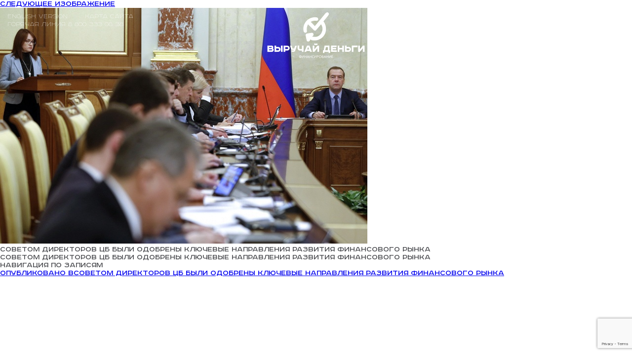

--- FILE ---
content_type: text/html; charset=UTF-8
request_url: https://vyruchaidengi.ru/sovetom-direktorov-cb-byli-odobreny-klyuchevye-napravleniya-razvitiya-finansovogo-rynka/attachment/23/
body_size: 35966
content:
<!DOCTYPE html>
<html lang="ru-RU" class="no-js">
<head>
	<meta charset="UTF-8">
	<meta name="viewport" content="width=device-width, user-scalable=no, initial-scale=1.0, maximum-scale=1.0, minimum-scale=1.0">
	<link rel="profile" href="https://gmpg.org/xfn/11">
	<link rel="stylesheet" href="https://cdnjs.cloudflare.com/ajax/libs/bxslider/4.2.12/jquery.bxslider.min.css">
	<link rel="stylesheet" href="https://cdnjs.cloudflare.com/ajax/libs/animate.css/3.5.2/animate.css">
	<link rel="stylesheet" href="https://cdnjs.cloudflare.com/ajax/libs/fancybox/3.0.47/jquery.fancybox.min.css" />
	<!-- <link rel="stylesheet" href="//code.jquery.com/ui/1.12.1/themes/base/jquery-ui.css"> -->
		<script>(function(html){html.className = html.className.replace(/\bno-js\b/,'js')})(document.documentElement);</script>
<meta name='robots' content='index, follow, max-image-preview:large, max-snippet:-1, max-video-preview:-1' />

	<!-- This site is optimized with the Yoast SEO plugin v19.1 - https://yoast.com/wordpress/plugins/seo/ -->
	<title>Советом директоров ЦБ были одобрены ключевые направления развития финансового рынка - Выручай Деньги</title>
	<link rel="canonical" href="https://vyruchaidengi.ru/wp-content/uploads/2016/07/23.jpg" />
	<meta property="og:locale" content="ru_RU" />
	<meta property="og:type" content="article" />
	<meta property="og:title" content="Советом директоров ЦБ были одобрены ключевые направления развития финансового рынка - Выручай Деньги" />
	<meta property="og:description" content="Советом директоров ЦБ были одобрены ключевые направления развития финансового рынка" />
	<meta property="og:url" content="https://vyruchaidengi.ru/wp-content/uploads/2016/07/23.jpg" />
	<meta property="og:site_name" content="Выручай Деньги" />
	<meta property="article:modified_time" content="2017-06-30T09:34:57+00:00" />
	<meta property="og:image" content="https://vyruchaidengi.ru/wp-content/uploads/2016/07/23.jpg" />
	<meta property="og:image:width" content="744" />
	<meta property="og:image:height" content="478" />
	<meta property="og:image:type" content="image/jpeg" />
	<meta name="twitter:card" content="summary" />
	<script type="application/ld+json" class="yoast-schema-graph">{"@context":"https://schema.org","@graph":[{"@type":"WebSite","@id":"https://vyruchaidengi.ru/#website","url":"https://vyruchaidengi.ru/","name":"Выручай Деньги","description":"","potentialAction":[{"@type":"SearchAction","target":{"@type":"EntryPoint","urlTemplate":"https://vyruchaidengi.ru/?s={search_term_string}"},"query-input":"required name=search_term_string"}],"inLanguage":"ru-RU"},{"@type":"WebPage","@id":"https://vyruchaidengi.ru/wp-content/uploads/2016/07/23.jpg#webpage","url":"https://vyruchaidengi.ru/wp-content/uploads/2016/07/23.jpg","name":"Советом директоров ЦБ были одобрены ключевые направления развития финансового рынка - Выручай Деньги","isPartOf":{"@id":"https://vyruchaidengi.ru/#website"},"datePublished":"2017-06-30T09:34:51+00:00","dateModified":"2017-06-30T09:34:57+00:00","breadcrumb":{"@id":"https://vyruchaidengi.ru/wp-content/uploads/2016/07/23.jpg#breadcrumb"},"inLanguage":"ru-RU","potentialAction":[{"@type":"ReadAction","target":["https://vyruchaidengi.ru/wp-content/uploads/2016/07/23.jpg"]}]},{"@type":"BreadcrumbList","@id":"https://vyruchaidengi.ru/wp-content/uploads/2016/07/23.jpg#breadcrumb","itemListElement":[{"@type":"ListItem","position":1,"name":"Главная страница","item":"https://vyruchaidengi.ru/"},{"@type":"ListItem","position":2,"name":"Советом директоров ЦБ были одобрены ключевые направления развития финансового рынка","item":"https://vyruchaidengi.ru/sovetom-direktorov-cb-byli-odobreny-klyuchevye-napravleniya-razvitiya-finansovogo-rynka/"},{"@type":"ListItem","position":3,"name":"Советом директоров ЦБ были одобрены ключевые направления развития финансового рынка"}]}]}</script>
	<!-- / Yoast SEO plugin. -->


<link rel='dns-prefetch' href='//www.google.com' />
<link rel='dns-prefetch' href='//s.w.org' />
<link rel="alternate" type="application/rss+xml" title="Выручай Деньги &raquo; Лента" href="https://vyruchaidengi.ru/feed/" />
<link rel="alternate" type="application/rss+xml" title="Выручай Деньги &raquo; Лента комментариев" href="https://vyruchaidengi.ru/comments/feed/" />
<script type="text/javascript">
window._wpemojiSettings = {"baseUrl":"https:\/\/s.w.org\/images\/core\/emoji\/14.0.0\/72x72\/","ext":".png","svgUrl":"https:\/\/s.w.org\/images\/core\/emoji\/14.0.0\/svg\/","svgExt":".svg","source":{"concatemoji":"https:\/\/vyruchaidengi.ru\/wp-includes\/js\/wp-emoji-release.min.js?ver=6.0.11"}};
/*! This file is auto-generated */
!function(e,a,t){var n,r,o,i=a.createElement("canvas"),p=i.getContext&&i.getContext("2d");function s(e,t){var a=String.fromCharCode,e=(p.clearRect(0,0,i.width,i.height),p.fillText(a.apply(this,e),0,0),i.toDataURL());return p.clearRect(0,0,i.width,i.height),p.fillText(a.apply(this,t),0,0),e===i.toDataURL()}function c(e){var t=a.createElement("script");t.src=e,t.defer=t.type="text/javascript",a.getElementsByTagName("head")[0].appendChild(t)}for(o=Array("flag","emoji"),t.supports={everything:!0,everythingExceptFlag:!0},r=0;r<o.length;r++)t.supports[o[r]]=function(e){if(!p||!p.fillText)return!1;switch(p.textBaseline="top",p.font="600 32px Arial",e){case"flag":return s([127987,65039,8205,9895,65039],[127987,65039,8203,9895,65039])?!1:!s([55356,56826,55356,56819],[55356,56826,8203,55356,56819])&&!s([55356,57332,56128,56423,56128,56418,56128,56421,56128,56430,56128,56423,56128,56447],[55356,57332,8203,56128,56423,8203,56128,56418,8203,56128,56421,8203,56128,56430,8203,56128,56423,8203,56128,56447]);case"emoji":return!s([129777,127995,8205,129778,127999],[129777,127995,8203,129778,127999])}return!1}(o[r]),t.supports.everything=t.supports.everything&&t.supports[o[r]],"flag"!==o[r]&&(t.supports.everythingExceptFlag=t.supports.everythingExceptFlag&&t.supports[o[r]]);t.supports.everythingExceptFlag=t.supports.everythingExceptFlag&&!t.supports.flag,t.DOMReady=!1,t.readyCallback=function(){t.DOMReady=!0},t.supports.everything||(n=function(){t.readyCallback()},a.addEventListener?(a.addEventListener("DOMContentLoaded",n,!1),e.addEventListener("load",n,!1)):(e.attachEvent("onload",n),a.attachEvent("onreadystatechange",function(){"complete"===a.readyState&&t.readyCallback()})),(e=t.source||{}).concatemoji?c(e.concatemoji):e.wpemoji&&e.twemoji&&(c(e.twemoji),c(e.wpemoji)))}(window,document,window._wpemojiSettings);
</script>
<style type="text/css">
img.wp-smiley,
img.emoji {
	display: inline !important;
	border: none !important;
	box-shadow: none !important;
	height: 1em !important;
	width: 1em !important;
	margin: 0 0.07em !important;
	vertical-align: -0.1em !important;
	background: none !important;
	padding: 0 !important;
}
</style>
	<link rel='stylesheet' id='wp-block-library-css'  href='https://vyruchaidengi.ru/wp-includes/css/dist/block-library/style.min.css?ver=6.0.11' type='text/css' media='all' />
<style id='global-styles-inline-css' type='text/css'>
body{--wp--preset--color--black: #000000;--wp--preset--color--cyan-bluish-gray: #abb8c3;--wp--preset--color--white: #ffffff;--wp--preset--color--pale-pink: #f78da7;--wp--preset--color--vivid-red: #cf2e2e;--wp--preset--color--luminous-vivid-orange: #ff6900;--wp--preset--color--luminous-vivid-amber: #fcb900;--wp--preset--color--light-green-cyan: #7bdcb5;--wp--preset--color--vivid-green-cyan: #00d084;--wp--preset--color--pale-cyan-blue: #8ed1fc;--wp--preset--color--vivid-cyan-blue: #0693e3;--wp--preset--color--vivid-purple: #9b51e0;--wp--preset--gradient--vivid-cyan-blue-to-vivid-purple: linear-gradient(135deg,rgba(6,147,227,1) 0%,rgb(155,81,224) 100%);--wp--preset--gradient--light-green-cyan-to-vivid-green-cyan: linear-gradient(135deg,rgb(122,220,180) 0%,rgb(0,208,130) 100%);--wp--preset--gradient--luminous-vivid-amber-to-luminous-vivid-orange: linear-gradient(135deg,rgba(252,185,0,1) 0%,rgba(255,105,0,1) 100%);--wp--preset--gradient--luminous-vivid-orange-to-vivid-red: linear-gradient(135deg,rgba(255,105,0,1) 0%,rgb(207,46,46) 100%);--wp--preset--gradient--very-light-gray-to-cyan-bluish-gray: linear-gradient(135deg,rgb(238,238,238) 0%,rgb(169,184,195) 100%);--wp--preset--gradient--cool-to-warm-spectrum: linear-gradient(135deg,rgb(74,234,220) 0%,rgb(151,120,209) 20%,rgb(207,42,186) 40%,rgb(238,44,130) 60%,rgb(251,105,98) 80%,rgb(254,248,76) 100%);--wp--preset--gradient--blush-light-purple: linear-gradient(135deg,rgb(255,206,236) 0%,rgb(152,150,240) 100%);--wp--preset--gradient--blush-bordeaux: linear-gradient(135deg,rgb(254,205,165) 0%,rgb(254,45,45) 50%,rgb(107,0,62) 100%);--wp--preset--gradient--luminous-dusk: linear-gradient(135deg,rgb(255,203,112) 0%,rgb(199,81,192) 50%,rgb(65,88,208) 100%);--wp--preset--gradient--pale-ocean: linear-gradient(135deg,rgb(255,245,203) 0%,rgb(182,227,212) 50%,rgb(51,167,181) 100%);--wp--preset--gradient--electric-grass: linear-gradient(135deg,rgb(202,248,128) 0%,rgb(113,206,126) 100%);--wp--preset--gradient--midnight: linear-gradient(135deg,rgb(2,3,129) 0%,rgb(40,116,252) 100%);--wp--preset--duotone--dark-grayscale: url('#wp-duotone-dark-grayscale');--wp--preset--duotone--grayscale: url('#wp-duotone-grayscale');--wp--preset--duotone--purple-yellow: url('#wp-duotone-purple-yellow');--wp--preset--duotone--blue-red: url('#wp-duotone-blue-red');--wp--preset--duotone--midnight: url('#wp-duotone-midnight');--wp--preset--duotone--magenta-yellow: url('#wp-duotone-magenta-yellow');--wp--preset--duotone--purple-green: url('#wp-duotone-purple-green');--wp--preset--duotone--blue-orange: url('#wp-duotone-blue-orange');--wp--preset--font-size--small: 13px;--wp--preset--font-size--medium: 20px;--wp--preset--font-size--large: 36px;--wp--preset--font-size--x-large: 42px;}.has-black-color{color: var(--wp--preset--color--black) !important;}.has-cyan-bluish-gray-color{color: var(--wp--preset--color--cyan-bluish-gray) !important;}.has-white-color{color: var(--wp--preset--color--white) !important;}.has-pale-pink-color{color: var(--wp--preset--color--pale-pink) !important;}.has-vivid-red-color{color: var(--wp--preset--color--vivid-red) !important;}.has-luminous-vivid-orange-color{color: var(--wp--preset--color--luminous-vivid-orange) !important;}.has-luminous-vivid-amber-color{color: var(--wp--preset--color--luminous-vivid-amber) !important;}.has-light-green-cyan-color{color: var(--wp--preset--color--light-green-cyan) !important;}.has-vivid-green-cyan-color{color: var(--wp--preset--color--vivid-green-cyan) !important;}.has-pale-cyan-blue-color{color: var(--wp--preset--color--pale-cyan-blue) !important;}.has-vivid-cyan-blue-color{color: var(--wp--preset--color--vivid-cyan-blue) !important;}.has-vivid-purple-color{color: var(--wp--preset--color--vivid-purple) !important;}.has-black-background-color{background-color: var(--wp--preset--color--black) !important;}.has-cyan-bluish-gray-background-color{background-color: var(--wp--preset--color--cyan-bluish-gray) !important;}.has-white-background-color{background-color: var(--wp--preset--color--white) !important;}.has-pale-pink-background-color{background-color: var(--wp--preset--color--pale-pink) !important;}.has-vivid-red-background-color{background-color: var(--wp--preset--color--vivid-red) !important;}.has-luminous-vivid-orange-background-color{background-color: var(--wp--preset--color--luminous-vivid-orange) !important;}.has-luminous-vivid-amber-background-color{background-color: var(--wp--preset--color--luminous-vivid-amber) !important;}.has-light-green-cyan-background-color{background-color: var(--wp--preset--color--light-green-cyan) !important;}.has-vivid-green-cyan-background-color{background-color: var(--wp--preset--color--vivid-green-cyan) !important;}.has-pale-cyan-blue-background-color{background-color: var(--wp--preset--color--pale-cyan-blue) !important;}.has-vivid-cyan-blue-background-color{background-color: var(--wp--preset--color--vivid-cyan-blue) !important;}.has-vivid-purple-background-color{background-color: var(--wp--preset--color--vivid-purple) !important;}.has-black-border-color{border-color: var(--wp--preset--color--black) !important;}.has-cyan-bluish-gray-border-color{border-color: var(--wp--preset--color--cyan-bluish-gray) !important;}.has-white-border-color{border-color: var(--wp--preset--color--white) !important;}.has-pale-pink-border-color{border-color: var(--wp--preset--color--pale-pink) !important;}.has-vivid-red-border-color{border-color: var(--wp--preset--color--vivid-red) !important;}.has-luminous-vivid-orange-border-color{border-color: var(--wp--preset--color--luminous-vivid-orange) !important;}.has-luminous-vivid-amber-border-color{border-color: var(--wp--preset--color--luminous-vivid-amber) !important;}.has-light-green-cyan-border-color{border-color: var(--wp--preset--color--light-green-cyan) !important;}.has-vivid-green-cyan-border-color{border-color: var(--wp--preset--color--vivid-green-cyan) !important;}.has-pale-cyan-blue-border-color{border-color: var(--wp--preset--color--pale-cyan-blue) !important;}.has-vivid-cyan-blue-border-color{border-color: var(--wp--preset--color--vivid-cyan-blue) !important;}.has-vivid-purple-border-color{border-color: var(--wp--preset--color--vivid-purple) !important;}.has-vivid-cyan-blue-to-vivid-purple-gradient-background{background: var(--wp--preset--gradient--vivid-cyan-blue-to-vivid-purple) !important;}.has-light-green-cyan-to-vivid-green-cyan-gradient-background{background: var(--wp--preset--gradient--light-green-cyan-to-vivid-green-cyan) !important;}.has-luminous-vivid-amber-to-luminous-vivid-orange-gradient-background{background: var(--wp--preset--gradient--luminous-vivid-amber-to-luminous-vivid-orange) !important;}.has-luminous-vivid-orange-to-vivid-red-gradient-background{background: var(--wp--preset--gradient--luminous-vivid-orange-to-vivid-red) !important;}.has-very-light-gray-to-cyan-bluish-gray-gradient-background{background: var(--wp--preset--gradient--very-light-gray-to-cyan-bluish-gray) !important;}.has-cool-to-warm-spectrum-gradient-background{background: var(--wp--preset--gradient--cool-to-warm-spectrum) !important;}.has-blush-light-purple-gradient-background{background: var(--wp--preset--gradient--blush-light-purple) !important;}.has-blush-bordeaux-gradient-background{background: var(--wp--preset--gradient--blush-bordeaux) !important;}.has-luminous-dusk-gradient-background{background: var(--wp--preset--gradient--luminous-dusk) !important;}.has-pale-ocean-gradient-background{background: var(--wp--preset--gradient--pale-ocean) !important;}.has-electric-grass-gradient-background{background: var(--wp--preset--gradient--electric-grass) !important;}.has-midnight-gradient-background{background: var(--wp--preset--gradient--midnight) !important;}.has-small-font-size{font-size: var(--wp--preset--font-size--small) !important;}.has-medium-font-size{font-size: var(--wp--preset--font-size--medium) !important;}.has-large-font-size{font-size: var(--wp--preset--font-size--large) !important;}.has-x-large-font-size{font-size: var(--wp--preset--font-size--x-large) !important;}
</style>
<link rel='stylesheet' id='contact-form-7-css'  href='https://vyruchaidengi.ru/wp-content/plugins/contact-form-7/includes/css/styles.css?ver=5.6' type='text/css' media='all' />
<link rel='stylesheet' id='genericons-css'  href='https://vyruchaidengi.ru/wp-content/themes/twentysixteen/genericons/genericons.css?ver=3.4.1' type='text/css' media='all' />
<link rel='stylesheet' id='twentysixteen-style-css'  href='https://vyruchaidengi.ru/wp-content/themes/twentysixteen/style.css?ver=6.0.11' type='text/css' media='all' />
<!--[if lt IE 10]>
<link rel='stylesheet' id='twentysixteen-ie-css'  href='https://vyruchaidengi.ru/wp-content/themes/twentysixteen/css/ie.css?ver=20160816' type='text/css' media='all' />
<![endif]-->
<!--[if lt IE 9]>
<link rel='stylesheet' id='twentysixteen-ie8-css'  href='https://vyruchaidengi.ru/wp-content/themes/twentysixteen/css/ie8.css?ver=20160816' type='text/css' media='all' />
<![endif]-->
<!--[if lt IE 8]>
<link rel='stylesheet' id='twentysixteen-ie7-css'  href='https://vyruchaidengi.ru/wp-content/themes/twentysixteen/css/ie7.css?ver=20160816' type='text/css' media='all' />
<![endif]-->
<link rel='stylesheet' id='myStyleSheets-css'  href='https://vyruchaidengi.ru/wp-content/themes/twentysixteen/css/jquery.bxslider.min.css?ver=6.0.11' type='text/css' media='all' />
<link rel='stylesheet' id='animateStyleSheets-css'  href='https://vyruchaidengi.ru/wp-content/themes/twentysixteen/css/animate.min.css?ver=6.0.11' type='text/css' media='all' />
<link rel='stylesheet' id='fbStyleSheets-css'  href='https://vyruchaidengi.ru/wp-content/themes/twentysixteen/css/jquery.fancybox.min.css?ver=6.0.11' type='text/css' media='all' />
<!--n2css--><!--[if lt IE 9]>
<script type='text/javascript' src='https://vyruchaidengi.ru/wp-content/themes/twentysixteen/js/html5.js?ver=3.7.3' id='twentysixteen-html5-js'></script>
<![endif]-->
<script type='text/javascript' src='https://vyruchaidengi.ru/wp-includes/js/jquery/jquery.min.js?ver=3.6.0' id='jquery-core-js'></script>
<script type='text/javascript' src='https://vyruchaidengi.ru/wp-includes/js/jquery/jquery-migrate.min.js?ver=3.3.2' id='jquery-migrate-js'></script>
<script type='text/javascript' src='https://vyruchaidengi.ru/wp-content/themes/twentysixteen/js/keyboard-image-navigation.js?ver=20160816' id='twentysixteen-keyboard-image-navigation-js'></script>
<link rel="https://api.w.org/" href="https://vyruchaidengi.ru/wp-json/" /><link rel="alternate" type="application/json" href="https://vyruchaidengi.ru/wp-json/wp/v2/media/770" /><link rel="EditURI" type="application/rsd+xml" title="RSD" href="https://vyruchaidengi.ru/xmlrpc.php?rsd" />
<link rel="wlwmanifest" type="application/wlwmanifest+xml" href="https://vyruchaidengi.ru/wp-includes/wlwmanifest.xml" /> 
<meta name="generator" content="WordPress 6.0.11" />
<link rel='shortlink' href='https://vyruchaidengi.ru/?p=770' />
<link rel="alternate" type="application/json+oembed" href="https://vyruchaidengi.ru/wp-json/oembed/1.0/embed?url=https%3A%2F%2Fvyruchaidengi.ru%2Fsovetom-direktorov-cb-byli-odobreny-klyuchevye-napravleniya-razvitiya-finansovogo-rynka%2Fattachment%2F23%2F" />
<link rel="alternate" type="text/xml+oembed" href="https://vyruchaidengi.ru/wp-json/oembed/1.0/embed?url=https%3A%2F%2Fvyruchaidengi.ru%2Fsovetom-direktorov-cb-byli-odobreny-klyuchevye-napravleniya-razvitiya-finansovogo-rynka%2Fattachment%2F23%2F&#038;format=xml" />
<!-- Yandex.Metrika counter -->
<script type="text/javascript" >
(function(m,e,t,r,i,k,a){m[i]=m[i]||function(){(m[i].a=m[i].a||[]).push(arguments)};
m[i].l=1*new Date();
for (var j = 0; j < document.scripts.length; j++) {if (document.scripts[j].src === r) { return; }}
k=e.createElement(t),a=e.getElementsByTagName(t)[0],k.async=1,k.src=r,a.parentNode.insertBefore(k,a)})
(window, document, "script", "https://mc.yandex.ru/metrika/tag.js", "ym");

ym(55878865, "init", {
        clickmap:true,
        trackLinks:true,
        accurateTrackBounce:true,
        webvisor:true,
        ecommerce:"dataLayer"
});
</script>

<noscript><div><img src="https://mc.yandex.ru/watch/55878865" style="position:absolute; left:-9999px;" alt="" /></div></noscript>
<!-- /Yandex.Metrika counter -->
<meta name="google-site-verification" content="Kh8XnAxxUn7tfp3c7OY3bQv2HmFAWyMBtssFOClfnfk" />	<style type="text/css" id="twentysixteen-header-css">
		.site-branding {
			margin: 0 auto 0 0;
		}

		.site-branding .site-title,
		.site-description {
			clip: rect(1px, 1px, 1px, 1px);
			position: absolute;
		}
	</style>
	<link rel="icon" href="https://vyruchaidengi.ru/wp-content/uploads/2017/07/Вырйчай-Деньги.png" sizes="32x32" />
<link rel="icon" href="https://vyruchaidengi.ru/wp-content/uploads/2017/07/Вырйчай-Деньги.png" sizes="192x192" />
<link rel="apple-touch-icon" href="https://vyruchaidengi.ru/wp-content/uploads/2017/07/Вырйчай-Деньги.png" />
<meta name="msapplication-TileImage" content="https://vyruchaidengi.ru/wp-content/uploads/2017/07/Вырйчай-Деньги.png" />
		<style type="text/css" id="wp-custom-css">
			i.fa-instagram
{display:none}
i.fa-facebook
{display:none}
fa fa-instagram
{display:none}
.menu a.contact-us {display:none}
		</style>
		
<!-- Yandex.Metrika counter -->
<script type="text/javascript" >
   (function(m,e,t,r,i,k,a){m[i]=m[i]||function(){(m[i].a=m[i].a||[]).push(arguments)};
   m[i].l=1*new Date();k=e.createElement(t),a=e.getElementsByTagName(t)[0],k.async=1,k.src=r,a.parentNode.insertBefore(k,a)})
   (window, document, "script", "https://mc.yandex.ru/metrika/tag.js", "ym");

   ym(55878865, "init", {
        clickmap:true,
        trackLinks:true,
        accurateTrackBounce:true,
        webvisor:true,
        ecommerce:"dataLayer"
   });
</script>
<noscript><div><img src="https://mc.yandex.ru/watch/55878865" style="position:absolute; left:-9999px;" alt="" /></div></noscript>
<!-- /Yandex.Metrika counter -->
	
</head>

<body class="attachment attachment-template-default single single-attachment postid-770 attachmentid-770 attachment-jpeg wp-custom-logo no-sidebar">
<div class="preloader">
	<img  src="/wp-content/uploads/2017/06/logo-2.png" class="custom-logo" alt="Выручай Деньги" itemprop="logo">
</div>
<div id="page" class="site">
	<div class="site-inner">
		<!--<a class="skip-link screen-reader-text" href="#content">Перейти к содержимому</a>-->

		<header id="masthead" class="site-header" role="banner">

			<div class="container">
				<div class="site-header-main">
				<div class="site-branding">
					<div>
						<a href="http://en.vyruchaidengi.ru/" class="lang-switch">english version</a>
						&nbsp;	&nbsp;	&nbsp;	
						<a href="https://vyruchaidengi.ru/sitemap/" class="lang-switch">карта сайта</a>
						<br>
						<a href="tel:+78003330838" class="lang-switch">Горячая линия 8 800 333 08 38</a>
					</div>
					<a href="https://vyruchaidengi.ru/" class="custom-logo-link" rel="home"><img width="198" height="93" src="https://vyruchaidengi.ru/wp-content/uploads/2017/06/logo.png" class="custom-logo" alt="Выручай Деньги" /></a>											<p class="site-title"><a href="https://vyruchaidengi.ru/" rel="home">Выручай Деньги</a></p>
										
					<div class="wrapper-header-buttons">
						<a  href="https://lk.ajva.ru/?request_form=1&pos=1&utm_source=site&utm_medium=button&utm_campaign=vyruchaidengi">Получить займ</a>
						<a href="#" style="display:none;"class="confor">связаться с нами</a>
													<p>Меню</p>
							<div id="mob-menu-icon">
							  <span></span>
							  <span></span>
							  <span></span>
							</div>
											</div>
				</div><!-- .site-branding -->

									<!--<button id="menu-toggle" class="menu-toggle">Меню</button>-->
					<div class="menu">
						<span class="close-menu">закрыть</span>
						<div id="site-header-menu" class="site-header-menu">
															<nav id="site-navigation" class="main-navigation" role="navigation" aria-label="Основное меню">
									<div class="menu-%d0%b2%d0%b5%d1%80%d1%85%d0%bd%d0%b5%d0%b5-%d0%bc%d0%b5%d0%bd%d1%8e-container"><ul id="menu-%d0%b2%d0%b5%d1%80%d1%85%d0%bd%d0%b5%d0%b5-%d0%bc%d0%b5%d0%bd%d1%8e" class="primary-menu"><li id="menu-item-490" class="menu-item menu-item-type-post_type menu-item-object-page menu-item-home menu-item-490"><a href="https://vyruchaidengi.ru/">Главная</a></li>
<li id="menu-item-5870" class="menu-item menu-item-type-taxonomy menu-item-object-category menu-item-5870"><a href="https://vyruchaidengi.ru/category/news/">Новости</a></li>
<li id="menu-item-489" class="menu-item menu-item-type-post_type menu-item-object-page menu-item-489"><a href="https://vyruchaidengi.ru/vacancies/">Вакансии</a></li>
<li id="menu-item-491" class="menu-item menu-item-type-post_type menu-item-object-page menu-item-491"><a href="https://vyruchaidengi.ru/contacts/">Контакты</a></li>
</ul></div>								</nav><!-- .main-navigation -->
							
													</div><!-- .site-header-menu -->
						<div class="tel">	
							<span>горячая линия</span>
							<a href="tel:+78003330838"><span></span>8 800 333 08 38</a>
													
						</div>
												
						
							<img src="https://img.superjob.ru/img/_redesign/landings/best_employer/best_employer2021.jpg" border="0" alt="Привлекательный работодатель" width="88" height="31">
							
						
						<a href="#" class="contact-us" style="padding-left: 10px; padding-right: 10px;margin-bottom: 0px;margin-bottom: 5px;vertical-align: bottom;">связаться с нами</a>
						
						
						
						<div class="social">
							<a href="https://www.instagram.com/vyruchaidengi/" target="_blank"><i class="fa fa-instagram" aria-hidden="true"></i></a>
							<a href="https://www.facebook.com/vyruchaidengi.ru/" target="_blank"><i class="fa fa-facebook" aria-hidden="true"></i></a>
							<a href="https://vk.com/vyruchaidengi" target="_blank"><i class="fa fa-vk" aria-hidden="true"></i></a>
						</div>
				
			</div><!-- .site-header-main -->
			</div>
			
					</header><!-- .site-header -->

		<div id="content" class="site-content">

	<div id="primary" class="content-area">
		<main id="main" class="site-main" role="main">

			
				<article id="post-770" class="post-770 attachment type-attachment status-inherit hentry">

					<nav id="image-navigation" class="navigation image-navigation">
						<div class="nav-links">
							<div class="nav-previous"></div>
							<div class="nav-next"><a href='https://vyruchaidengi.ru/sovetom-direktorov-cb-byli-odobreny-klyuchevye-napravleniya-razvitiya-finansovogo-rynka/21-2/'>Следующее изображение</a></div>
						</div><!-- .nav-links -->
					</nav><!-- .image-navigation -->

					<header class="entry-header">
						<h1 class="entry-title">Советом директоров ЦБ были одобрены ключевые направления развития финансового рынка</h1>					</header><!-- .entry-header -->

					<div class="entry-content">

						<div class="entry-attachment">
							<img width="744" height="478" src="https://vyruchaidengi.ru/wp-content/uploads/2016/07/23.jpg" class="attachment-large size-large" alt="Советом директоров ЦБ были одобрены ключевые направления развития финансового рынка" loading="lazy" srcset="https://vyruchaidengi.ru/wp-content/uploads/2016/07/23.jpg 744w, https://vyruchaidengi.ru/wp-content/uploads/2016/07/23-300x193.jpg 300w" sizes="(max-width: 709px) 85vw, (max-width: 909px) 67vw, (max-width: 984px) 61vw, (max-width: 1362px) 45vw, 600px" />
										<div class="entry-caption">
				<p>Советом директоров ЦБ были одобрены ключевые направления развития финансового рынка</p>
			</div><!-- .entry-caption -->
		
						</div><!-- .entry-attachment -->

						<p>Советом директоров ЦБ были одобрены ключевые направления развития финансового рынка</p>
					</div><!-- .entry-content -->

					<footer class="entry-footer">
						<span class="posted-on"><span class="screen-reader-text">Опубликовано </span><a href="https://vyruchaidengi.ru/sovetom-direktorov-cb-byli-odobreny-klyuchevye-napravleniya-razvitiya-finansovogo-rynka/attachment/23/" rel="bookmark"><time class="entry-date published" datetime="2017-06-30T12:34:51+03:00">30.06.2017</time><time class="updated" datetime="2017-06-30T12:34:57+03:00">30.06.2017</time></a></span>						<span class="full-size-link"><span class="screen-reader-text">Полный размер </span><a href="https://vyruchaidengi.ru/wp-content/uploads/2016/07/23.jpg">744 &times; 478</a></span>											</footer><!-- .entry-footer -->
				</article><!-- #post-## -->

				
	<nav class="navigation post-navigation" aria-label="Записи">
		<h2 class="screen-reader-text">Навигация по записям</h2>
		<div class="nav-links"><div class="nav-previous"><a href="https://vyruchaidengi.ru/sovetom-direktorov-cb-byli-odobreny-klyuchevye-napravleniya-razvitiya-finansovogo-rynka/" rel="prev"><span class="meta-nav">Опубликовано в</span><span class="post-title">Советом директоров ЦБ были одобрены ключевые направления развития финансового рынка</span></a></div></div>
	</nav>
		</main><!-- .site-main -->
	</div><!-- .content-area -->



		</div><!-- .site-content -->

		
<div class="popup s1">
	<div role="form" class="wpcf7" id="wpcf7-f514-o1" lang="ru-RU" dir="ltr">
<div class="screen-reader-response"><p role="status" aria-live="polite" aria-atomic="true"></p> <ul></ul></div>
<form action="/sovetom-direktorov-cb-byli-odobreny-klyuchevye-napravleniya-razvitiya-finansovogo-rynka/attachment/23/#wpcf7-f514-o1" method="post" class="wpcf7-form init" novalidate="novalidate" data-status="init">
<div style="display: none;">
<input type="hidden" name="_wpcf7" value="514" />
<input type="hidden" name="_wpcf7_version" value="5.6" />
<input type="hidden" name="_wpcf7_locale" value="ru_RU" />
<input type="hidden" name="_wpcf7_unit_tag" value="wpcf7-f514-o1" />
<input type="hidden" name="_wpcf7_container_post" value="0" />
<input type="hidden" name="_wpcf7_posted_data_hash" value="" />
<input type="hidden" name="_wpcf7_recaptcha_response" value="" />
</div>
<h4>Cвязаться с нами</h4>
<p><span class="close-button" onclick="$(this).closest('.popup').fadeOut()"></span><br />
<span class="wpcf7-form-control-wrap" data-name="your-name"><input type="text" name="your-name" value="" size="40" class="wpcf7-form-control wpcf7-text wpcf7-validates-as-required" aria-required="true" aria-invalid="false" placeholder="ФИО*" /></span><br />
<span class="wpcf7-form-control-wrap" data-name="your-phone"><input type="text" name="your-phone" value="" size="40" class="wpcf7-form-control wpcf7-text wpcf7-validates-as-required half-width" aria-required="true" aria-invalid="false" placeholder="Телефон*" /></span><br />
<span class="wpcf7-form-control-wrap" data-name="your-email"><input type="email" name="your-email" value="" size="40" class="wpcf7-form-control wpcf7-text wpcf7-email wpcf7-validates-as-required wpcf7-validates-as-email half-width" aria-required="true" aria-invalid="false" placeholder="E-mail*" /></span><br />
<span class="wpcf7-form-control-wrap" data-name="amount-number"><input type="text" name="amount-number" value="" size="40" class="wpcf7-form-control wpcf7-text wpcf7-validates-as-required" aria-required="true" aria-invalid="false" placeholder="№ договора займа" /></span><br />
<span class="wpcf7-form-control-wrap" data-name="your-message"><textarea name="your-message" cols="40" rows="10" class="wpcf7-form-control wpcf7-textarea" aria-invalid="false" placeholder="Ваш вопрос"></textarea></span></p>

<p><label class="wrapper-agree repayment-loans"><span class="wpcf7-form-control-wrap" data-name="agree"><span class="wpcf7-form-control wpcf7-checkbox wpcf7-validates-as-required"><span class="wpcf7-list-item first last"><input type="checkbox" name="agree[]" value="1" /><span class="wpcf7-list-item-label">1</span></span></span></span>Даю согласие на обработку персональных данных. Ознакомиться с <a href="/wp-content/uploads/2023/01/prikaz-politika-12.12.2022.pdf" target="_blank">Положением (Политикой) защищенной обработки персональных данных клиентов ООО МКК "Выручай-Деньги" </a></label><br />
<input type="submit" value="Отправить" class="wpcf7-form-control has-spinner wpcf7-submit button" /></p>
<div class="wpcf7-response-output" aria-hidden="true"></div></form></div></div>
<script type='text/javascript' src='https://vyruchaidengi.ru/wp-includes/js/dist/vendor/regenerator-runtime.min.js?ver=0.13.9' id='regenerator-runtime-js'></script>
<script type='text/javascript' src='https://vyruchaidengi.ru/wp-includes/js/dist/vendor/wp-polyfill.min.js?ver=3.15.0' id='wp-polyfill-js'></script>
<script type='text/javascript' id='contact-form-7-js-extra'>
/* <![CDATA[ */
var wpcf7 = {"api":{"root":"https:\/\/vyruchaidengi.ru\/wp-json\/","namespace":"contact-form-7\/v1"}};
/* ]]> */
</script>
<script type='text/javascript' src='https://vyruchaidengi.ru/wp-content/plugins/contact-form-7/includes/js/index.js?ver=5.6' id='contact-form-7-js'></script>
<script type='text/javascript' src='https://vyruchaidengi.ru/wp-content/themes/twentysixteen/js/skip-link-focus-fix.js?ver=20160816' id='twentysixteen-skip-link-focus-fix-js'></script>
<script type='text/javascript' id='twentysixteen-script-js-extra'>
/* <![CDATA[ */
var screenReaderText = {"expand":"\u0440\u0430\u0441\u043a\u0440\u044b\u0442\u044c \u0434\u043e\u0447\u0435\u0440\u043d\u0435\u0435 \u043c\u0435\u043d\u044e","collapse":"\u0441\u0432\u0435\u0440\u043d\u0443\u0442\u044c \u0434\u043e\u0447\u0435\u0440\u043d\u0435\u0435 \u043c\u0435\u043d\u044e"};
/* ]]> */
</script>
<script type='text/javascript' src='https://vyruchaidengi.ru/wp-content/themes/twentysixteen/js/functions.js?ver=20160816' id='twentysixteen-script-js'></script>
<script type='text/javascript' src='https://www.google.com/recaptcha/api.js?render=6LdQkZEUAAAAAIqlVzvYPrSKHXOsbSIGUalMxR84&#038;ver=3.0' id='google-recaptcha-js'></script>
<script type='text/javascript' id='wpcf7-recaptcha-js-extra'>
/* <![CDATA[ */
var wpcf7_recaptcha = {"sitekey":"6LdQkZEUAAAAAIqlVzvYPrSKHXOsbSIGUalMxR84","actions":{"homepage":"homepage","contactform":"contactform"}};
/* ]]> */
</script>
<script type='text/javascript' src='https://vyruchaidengi.ru/wp-content/plugins/contact-form-7/modules/recaptcha/index.js?ver=5.6' id='wpcf7-recaptcha-js'></script>

<script>
document.addEventListener( 'wpcf7mailsent', function( event ) {
    location = 'https://vyruchaidengi.ru/thank/';
}, false );
</script>

<!--[if IE]>
<script src="http://html5shiv.googlecode.com/svn/trunk/html5.js"></script>
<![endif]-->
<script
  src="https://code.jquery.com/jquery-3.2.1.min.js"
  integrity="sha256-hwg4gsxgFZhOsEEamdOYGBf13FyQuiTwlAQgxVSNgt4="
  crossorigin="anonymous"></script>
  <script src="https://cdnjs.cloudflare.com/ajax/libs/jquery-migrate/3.0.0/jquery-migrate.min.js"></script>
  <script
  src="https://code.jquery.com/ui/1.12.0/jquery-ui.min.js"
  integrity="sha256-eGE6blurk5sHj+rmkfsGYeKyZx3M4bG+ZlFyA7Kns7E="
  crossorigin="anonymous"></script>
<script src="https://cdnjs.cloudflare.com/ajax/libs/fancybox/3.0.47/jquery.fancybox.min.js"></script>
  
<script src="https://cdnjs.cloudflare.com/ajax/libs/bxslider/4.2.12/jquery.bxslider.min.js"></script>
<script src="https://cdnjs.cloudflare.com/ajax/libs/wow/1.1.2/wow.min.js"></script>
<script src="/wp-content/themes/twentysixteen/js/stelar.js"></script>
<script src="https://use.fontawesome.com/b5787c0d8c.js"></script>
<script src="https://cdnjs.cloudflare.com/ajax/libs/waypoints/2.0.3/waypoints.min.js"></script>
<script type="text/javascript" src="/wp-content/themes/twentysixteen/js/counterUp.js"></script>
<script src="/wp-content/themes/twentysixteen/js/script.js"></script>
</body>
</html>


--- FILE ---
content_type: text/html; charset=utf-8
request_url: https://www.google.com/recaptcha/api2/anchor?ar=1&k=6LdQkZEUAAAAAIqlVzvYPrSKHXOsbSIGUalMxR84&co=aHR0cHM6Ly92eXJ1Y2hhaWRlbmdpLnJ1OjQ0Mw..&hl=en&v=PoyoqOPhxBO7pBk68S4YbpHZ&size=invisible&anchor-ms=20000&execute-ms=30000&cb=vvjogqhwcocn
body_size: 48765
content:
<!DOCTYPE HTML><html dir="ltr" lang="en"><head><meta http-equiv="Content-Type" content="text/html; charset=UTF-8">
<meta http-equiv="X-UA-Compatible" content="IE=edge">
<title>reCAPTCHA</title>
<style type="text/css">
/* cyrillic-ext */
@font-face {
  font-family: 'Roboto';
  font-style: normal;
  font-weight: 400;
  font-stretch: 100%;
  src: url(//fonts.gstatic.com/s/roboto/v48/KFO7CnqEu92Fr1ME7kSn66aGLdTylUAMa3GUBHMdazTgWw.woff2) format('woff2');
  unicode-range: U+0460-052F, U+1C80-1C8A, U+20B4, U+2DE0-2DFF, U+A640-A69F, U+FE2E-FE2F;
}
/* cyrillic */
@font-face {
  font-family: 'Roboto';
  font-style: normal;
  font-weight: 400;
  font-stretch: 100%;
  src: url(//fonts.gstatic.com/s/roboto/v48/KFO7CnqEu92Fr1ME7kSn66aGLdTylUAMa3iUBHMdazTgWw.woff2) format('woff2');
  unicode-range: U+0301, U+0400-045F, U+0490-0491, U+04B0-04B1, U+2116;
}
/* greek-ext */
@font-face {
  font-family: 'Roboto';
  font-style: normal;
  font-weight: 400;
  font-stretch: 100%;
  src: url(//fonts.gstatic.com/s/roboto/v48/KFO7CnqEu92Fr1ME7kSn66aGLdTylUAMa3CUBHMdazTgWw.woff2) format('woff2');
  unicode-range: U+1F00-1FFF;
}
/* greek */
@font-face {
  font-family: 'Roboto';
  font-style: normal;
  font-weight: 400;
  font-stretch: 100%;
  src: url(//fonts.gstatic.com/s/roboto/v48/KFO7CnqEu92Fr1ME7kSn66aGLdTylUAMa3-UBHMdazTgWw.woff2) format('woff2');
  unicode-range: U+0370-0377, U+037A-037F, U+0384-038A, U+038C, U+038E-03A1, U+03A3-03FF;
}
/* math */
@font-face {
  font-family: 'Roboto';
  font-style: normal;
  font-weight: 400;
  font-stretch: 100%;
  src: url(//fonts.gstatic.com/s/roboto/v48/KFO7CnqEu92Fr1ME7kSn66aGLdTylUAMawCUBHMdazTgWw.woff2) format('woff2');
  unicode-range: U+0302-0303, U+0305, U+0307-0308, U+0310, U+0312, U+0315, U+031A, U+0326-0327, U+032C, U+032F-0330, U+0332-0333, U+0338, U+033A, U+0346, U+034D, U+0391-03A1, U+03A3-03A9, U+03B1-03C9, U+03D1, U+03D5-03D6, U+03F0-03F1, U+03F4-03F5, U+2016-2017, U+2034-2038, U+203C, U+2040, U+2043, U+2047, U+2050, U+2057, U+205F, U+2070-2071, U+2074-208E, U+2090-209C, U+20D0-20DC, U+20E1, U+20E5-20EF, U+2100-2112, U+2114-2115, U+2117-2121, U+2123-214F, U+2190, U+2192, U+2194-21AE, U+21B0-21E5, U+21F1-21F2, U+21F4-2211, U+2213-2214, U+2216-22FF, U+2308-230B, U+2310, U+2319, U+231C-2321, U+2336-237A, U+237C, U+2395, U+239B-23B7, U+23D0, U+23DC-23E1, U+2474-2475, U+25AF, U+25B3, U+25B7, U+25BD, U+25C1, U+25CA, U+25CC, U+25FB, U+266D-266F, U+27C0-27FF, U+2900-2AFF, U+2B0E-2B11, U+2B30-2B4C, U+2BFE, U+3030, U+FF5B, U+FF5D, U+1D400-1D7FF, U+1EE00-1EEFF;
}
/* symbols */
@font-face {
  font-family: 'Roboto';
  font-style: normal;
  font-weight: 400;
  font-stretch: 100%;
  src: url(//fonts.gstatic.com/s/roboto/v48/KFO7CnqEu92Fr1ME7kSn66aGLdTylUAMaxKUBHMdazTgWw.woff2) format('woff2');
  unicode-range: U+0001-000C, U+000E-001F, U+007F-009F, U+20DD-20E0, U+20E2-20E4, U+2150-218F, U+2190, U+2192, U+2194-2199, U+21AF, U+21E6-21F0, U+21F3, U+2218-2219, U+2299, U+22C4-22C6, U+2300-243F, U+2440-244A, U+2460-24FF, U+25A0-27BF, U+2800-28FF, U+2921-2922, U+2981, U+29BF, U+29EB, U+2B00-2BFF, U+4DC0-4DFF, U+FFF9-FFFB, U+10140-1018E, U+10190-1019C, U+101A0, U+101D0-101FD, U+102E0-102FB, U+10E60-10E7E, U+1D2C0-1D2D3, U+1D2E0-1D37F, U+1F000-1F0FF, U+1F100-1F1AD, U+1F1E6-1F1FF, U+1F30D-1F30F, U+1F315, U+1F31C, U+1F31E, U+1F320-1F32C, U+1F336, U+1F378, U+1F37D, U+1F382, U+1F393-1F39F, U+1F3A7-1F3A8, U+1F3AC-1F3AF, U+1F3C2, U+1F3C4-1F3C6, U+1F3CA-1F3CE, U+1F3D4-1F3E0, U+1F3ED, U+1F3F1-1F3F3, U+1F3F5-1F3F7, U+1F408, U+1F415, U+1F41F, U+1F426, U+1F43F, U+1F441-1F442, U+1F444, U+1F446-1F449, U+1F44C-1F44E, U+1F453, U+1F46A, U+1F47D, U+1F4A3, U+1F4B0, U+1F4B3, U+1F4B9, U+1F4BB, U+1F4BF, U+1F4C8-1F4CB, U+1F4D6, U+1F4DA, U+1F4DF, U+1F4E3-1F4E6, U+1F4EA-1F4ED, U+1F4F7, U+1F4F9-1F4FB, U+1F4FD-1F4FE, U+1F503, U+1F507-1F50B, U+1F50D, U+1F512-1F513, U+1F53E-1F54A, U+1F54F-1F5FA, U+1F610, U+1F650-1F67F, U+1F687, U+1F68D, U+1F691, U+1F694, U+1F698, U+1F6AD, U+1F6B2, U+1F6B9-1F6BA, U+1F6BC, U+1F6C6-1F6CF, U+1F6D3-1F6D7, U+1F6E0-1F6EA, U+1F6F0-1F6F3, U+1F6F7-1F6FC, U+1F700-1F7FF, U+1F800-1F80B, U+1F810-1F847, U+1F850-1F859, U+1F860-1F887, U+1F890-1F8AD, U+1F8B0-1F8BB, U+1F8C0-1F8C1, U+1F900-1F90B, U+1F93B, U+1F946, U+1F984, U+1F996, U+1F9E9, U+1FA00-1FA6F, U+1FA70-1FA7C, U+1FA80-1FA89, U+1FA8F-1FAC6, U+1FACE-1FADC, U+1FADF-1FAE9, U+1FAF0-1FAF8, U+1FB00-1FBFF;
}
/* vietnamese */
@font-face {
  font-family: 'Roboto';
  font-style: normal;
  font-weight: 400;
  font-stretch: 100%;
  src: url(//fonts.gstatic.com/s/roboto/v48/KFO7CnqEu92Fr1ME7kSn66aGLdTylUAMa3OUBHMdazTgWw.woff2) format('woff2');
  unicode-range: U+0102-0103, U+0110-0111, U+0128-0129, U+0168-0169, U+01A0-01A1, U+01AF-01B0, U+0300-0301, U+0303-0304, U+0308-0309, U+0323, U+0329, U+1EA0-1EF9, U+20AB;
}
/* latin-ext */
@font-face {
  font-family: 'Roboto';
  font-style: normal;
  font-weight: 400;
  font-stretch: 100%;
  src: url(//fonts.gstatic.com/s/roboto/v48/KFO7CnqEu92Fr1ME7kSn66aGLdTylUAMa3KUBHMdazTgWw.woff2) format('woff2');
  unicode-range: U+0100-02BA, U+02BD-02C5, U+02C7-02CC, U+02CE-02D7, U+02DD-02FF, U+0304, U+0308, U+0329, U+1D00-1DBF, U+1E00-1E9F, U+1EF2-1EFF, U+2020, U+20A0-20AB, U+20AD-20C0, U+2113, U+2C60-2C7F, U+A720-A7FF;
}
/* latin */
@font-face {
  font-family: 'Roboto';
  font-style: normal;
  font-weight: 400;
  font-stretch: 100%;
  src: url(//fonts.gstatic.com/s/roboto/v48/KFO7CnqEu92Fr1ME7kSn66aGLdTylUAMa3yUBHMdazQ.woff2) format('woff2');
  unicode-range: U+0000-00FF, U+0131, U+0152-0153, U+02BB-02BC, U+02C6, U+02DA, U+02DC, U+0304, U+0308, U+0329, U+2000-206F, U+20AC, U+2122, U+2191, U+2193, U+2212, U+2215, U+FEFF, U+FFFD;
}
/* cyrillic-ext */
@font-face {
  font-family: 'Roboto';
  font-style: normal;
  font-weight: 500;
  font-stretch: 100%;
  src: url(//fonts.gstatic.com/s/roboto/v48/KFO7CnqEu92Fr1ME7kSn66aGLdTylUAMa3GUBHMdazTgWw.woff2) format('woff2');
  unicode-range: U+0460-052F, U+1C80-1C8A, U+20B4, U+2DE0-2DFF, U+A640-A69F, U+FE2E-FE2F;
}
/* cyrillic */
@font-face {
  font-family: 'Roboto';
  font-style: normal;
  font-weight: 500;
  font-stretch: 100%;
  src: url(//fonts.gstatic.com/s/roboto/v48/KFO7CnqEu92Fr1ME7kSn66aGLdTylUAMa3iUBHMdazTgWw.woff2) format('woff2');
  unicode-range: U+0301, U+0400-045F, U+0490-0491, U+04B0-04B1, U+2116;
}
/* greek-ext */
@font-face {
  font-family: 'Roboto';
  font-style: normal;
  font-weight: 500;
  font-stretch: 100%;
  src: url(//fonts.gstatic.com/s/roboto/v48/KFO7CnqEu92Fr1ME7kSn66aGLdTylUAMa3CUBHMdazTgWw.woff2) format('woff2');
  unicode-range: U+1F00-1FFF;
}
/* greek */
@font-face {
  font-family: 'Roboto';
  font-style: normal;
  font-weight: 500;
  font-stretch: 100%;
  src: url(//fonts.gstatic.com/s/roboto/v48/KFO7CnqEu92Fr1ME7kSn66aGLdTylUAMa3-UBHMdazTgWw.woff2) format('woff2');
  unicode-range: U+0370-0377, U+037A-037F, U+0384-038A, U+038C, U+038E-03A1, U+03A3-03FF;
}
/* math */
@font-face {
  font-family: 'Roboto';
  font-style: normal;
  font-weight: 500;
  font-stretch: 100%;
  src: url(//fonts.gstatic.com/s/roboto/v48/KFO7CnqEu92Fr1ME7kSn66aGLdTylUAMawCUBHMdazTgWw.woff2) format('woff2');
  unicode-range: U+0302-0303, U+0305, U+0307-0308, U+0310, U+0312, U+0315, U+031A, U+0326-0327, U+032C, U+032F-0330, U+0332-0333, U+0338, U+033A, U+0346, U+034D, U+0391-03A1, U+03A3-03A9, U+03B1-03C9, U+03D1, U+03D5-03D6, U+03F0-03F1, U+03F4-03F5, U+2016-2017, U+2034-2038, U+203C, U+2040, U+2043, U+2047, U+2050, U+2057, U+205F, U+2070-2071, U+2074-208E, U+2090-209C, U+20D0-20DC, U+20E1, U+20E5-20EF, U+2100-2112, U+2114-2115, U+2117-2121, U+2123-214F, U+2190, U+2192, U+2194-21AE, U+21B0-21E5, U+21F1-21F2, U+21F4-2211, U+2213-2214, U+2216-22FF, U+2308-230B, U+2310, U+2319, U+231C-2321, U+2336-237A, U+237C, U+2395, U+239B-23B7, U+23D0, U+23DC-23E1, U+2474-2475, U+25AF, U+25B3, U+25B7, U+25BD, U+25C1, U+25CA, U+25CC, U+25FB, U+266D-266F, U+27C0-27FF, U+2900-2AFF, U+2B0E-2B11, U+2B30-2B4C, U+2BFE, U+3030, U+FF5B, U+FF5D, U+1D400-1D7FF, U+1EE00-1EEFF;
}
/* symbols */
@font-face {
  font-family: 'Roboto';
  font-style: normal;
  font-weight: 500;
  font-stretch: 100%;
  src: url(//fonts.gstatic.com/s/roboto/v48/KFO7CnqEu92Fr1ME7kSn66aGLdTylUAMaxKUBHMdazTgWw.woff2) format('woff2');
  unicode-range: U+0001-000C, U+000E-001F, U+007F-009F, U+20DD-20E0, U+20E2-20E4, U+2150-218F, U+2190, U+2192, U+2194-2199, U+21AF, U+21E6-21F0, U+21F3, U+2218-2219, U+2299, U+22C4-22C6, U+2300-243F, U+2440-244A, U+2460-24FF, U+25A0-27BF, U+2800-28FF, U+2921-2922, U+2981, U+29BF, U+29EB, U+2B00-2BFF, U+4DC0-4DFF, U+FFF9-FFFB, U+10140-1018E, U+10190-1019C, U+101A0, U+101D0-101FD, U+102E0-102FB, U+10E60-10E7E, U+1D2C0-1D2D3, U+1D2E0-1D37F, U+1F000-1F0FF, U+1F100-1F1AD, U+1F1E6-1F1FF, U+1F30D-1F30F, U+1F315, U+1F31C, U+1F31E, U+1F320-1F32C, U+1F336, U+1F378, U+1F37D, U+1F382, U+1F393-1F39F, U+1F3A7-1F3A8, U+1F3AC-1F3AF, U+1F3C2, U+1F3C4-1F3C6, U+1F3CA-1F3CE, U+1F3D4-1F3E0, U+1F3ED, U+1F3F1-1F3F3, U+1F3F5-1F3F7, U+1F408, U+1F415, U+1F41F, U+1F426, U+1F43F, U+1F441-1F442, U+1F444, U+1F446-1F449, U+1F44C-1F44E, U+1F453, U+1F46A, U+1F47D, U+1F4A3, U+1F4B0, U+1F4B3, U+1F4B9, U+1F4BB, U+1F4BF, U+1F4C8-1F4CB, U+1F4D6, U+1F4DA, U+1F4DF, U+1F4E3-1F4E6, U+1F4EA-1F4ED, U+1F4F7, U+1F4F9-1F4FB, U+1F4FD-1F4FE, U+1F503, U+1F507-1F50B, U+1F50D, U+1F512-1F513, U+1F53E-1F54A, U+1F54F-1F5FA, U+1F610, U+1F650-1F67F, U+1F687, U+1F68D, U+1F691, U+1F694, U+1F698, U+1F6AD, U+1F6B2, U+1F6B9-1F6BA, U+1F6BC, U+1F6C6-1F6CF, U+1F6D3-1F6D7, U+1F6E0-1F6EA, U+1F6F0-1F6F3, U+1F6F7-1F6FC, U+1F700-1F7FF, U+1F800-1F80B, U+1F810-1F847, U+1F850-1F859, U+1F860-1F887, U+1F890-1F8AD, U+1F8B0-1F8BB, U+1F8C0-1F8C1, U+1F900-1F90B, U+1F93B, U+1F946, U+1F984, U+1F996, U+1F9E9, U+1FA00-1FA6F, U+1FA70-1FA7C, U+1FA80-1FA89, U+1FA8F-1FAC6, U+1FACE-1FADC, U+1FADF-1FAE9, U+1FAF0-1FAF8, U+1FB00-1FBFF;
}
/* vietnamese */
@font-face {
  font-family: 'Roboto';
  font-style: normal;
  font-weight: 500;
  font-stretch: 100%;
  src: url(//fonts.gstatic.com/s/roboto/v48/KFO7CnqEu92Fr1ME7kSn66aGLdTylUAMa3OUBHMdazTgWw.woff2) format('woff2');
  unicode-range: U+0102-0103, U+0110-0111, U+0128-0129, U+0168-0169, U+01A0-01A1, U+01AF-01B0, U+0300-0301, U+0303-0304, U+0308-0309, U+0323, U+0329, U+1EA0-1EF9, U+20AB;
}
/* latin-ext */
@font-face {
  font-family: 'Roboto';
  font-style: normal;
  font-weight: 500;
  font-stretch: 100%;
  src: url(//fonts.gstatic.com/s/roboto/v48/KFO7CnqEu92Fr1ME7kSn66aGLdTylUAMa3KUBHMdazTgWw.woff2) format('woff2');
  unicode-range: U+0100-02BA, U+02BD-02C5, U+02C7-02CC, U+02CE-02D7, U+02DD-02FF, U+0304, U+0308, U+0329, U+1D00-1DBF, U+1E00-1E9F, U+1EF2-1EFF, U+2020, U+20A0-20AB, U+20AD-20C0, U+2113, U+2C60-2C7F, U+A720-A7FF;
}
/* latin */
@font-face {
  font-family: 'Roboto';
  font-style: normal;
  font-weight: 500;
  font-stretch: 100%;
  src: url(//fonts.gstatic.com/s/roboto/v48/KFO7CnqEu92Fr1ME7kSn66aGLdTylUAMa3yUBHMdazQ.woff2) format('woff2');
  unicode-range: U+0000-00FF, U+0131, U+0152-0153, U+02BB-02BC, U+02C6, U+02DA, U+02DC, U+0304, U+0308, U+0329, U+2000-206F, U+20AC, U+2122, U+2191, U+2193, U+2212, U+2215, U+FEFF, U+FFFD;
}
/* cyrillic-ext */
@font-face {
  font-family: 'Roboto';
  font-style: normal;
  font-weight: 900;
  font-stretch: 100%;
  src: url(//fonts.gstatic.com/s/roboto/v48/KFO7CnqEu92Fr1ME7kSn66aGLdTylUAMa3GUBHMdazTgWw.woff2) format('woff2');
  unicode-range: U+0460-052F, U+1C80-1C8A, U+20B4, U+2DE0-2DFF, U+A640-A69F, U+FE2E-FE2F;
}
/* cyrillic */
@font-face {
  font-family: 'Roboto';
  font-style: normal;
  font-weight: 900;
  font-stretch: 100%;
  src: url(//fonts.gstatic.com/s/roboto/v48/KFO7CnqEu92Fr1ME7kSn66aGLdTylUAMa3iUBHMdazTgWw.woff2) format('woff2');
  unicode-range: U+0301, U+0400-045F, U+0490-0491, U+04B0-04B1, U+2116;
}
/* greek-ext */
@font-face {
  font-family: 'Roboto';
  font-style: normal;
  font-weight: 900;
  font-stretch: 100%;
  src: url(//fonts.gstatic.com/s/roboto/v48/KFO7CnqEu92Fr1ME7kSn66aGLdTylUAMa3CUBHMdazTgWw.woff2) format('woff2');
  unicode-range: U+1F00-1FFF;
}
/* greek */
@font-face {
  font-family: 'Roboto';
  font-style: normal;
  font-weight: 900;
  font-stretch: 100%;
  src: url(//fonts.gstatic.com/s/roboto/v48/KFO7CnqEu92Fr1ME7kSn66aGLdTylUAMa3-UBHMdazTgWw.woff2) format('woff2');
  unicode-range: U+0370-0377, U+037A-037F, U+0384-038A, U+038C, U+038E-03A1, U+03A3-03FF;
}
/* math */
@font-face {
  font-family: 'Roboto';
  font-style: normal;
  font-weight: 900;
  font-stretch: 100%;
  src: url(//fonts.gstatic.com/s/roboto/v48/KFO7CnqEu92Fr1ME7kSn66aGLdTylUAMawCUBHMdazTgWw.woff2) format('woff2');
  unicode-range: U+0302-0303, U+0305, U+0307-0308, U+0310, U+0312, U+0315, U+031A, U+0326-0327, U+032C, U+032F-0330, U+0332-0333, U+0338, U+033A, U+0346, U+034D, U+0391-03A1, U+03A3-03A9, U+03B1-03C9, U+03D1, U+03D5-03D6, U+03F0-03F1, U+03F4-03F5, U+2016-2017, U+2034-2038, U+203C, U+2040, U+2043, U+2047, U+2050, U+2057, U+205F, U+2070-2071, U+2074-208E, U+2090-209C, U+20D0-20DC, U+20E1, U+20E5-20EF, U+2100-2112, U+2114-2115, U+2117-2121, U+2123-214F, U+2190, U+2192, U+2194-21AE, U+21B0-21E5, U+21F1-21F2, U+21F4-2211, U+2213-2214, U+2216-22FF, U+2308-230B, U+2310, U+2319, U+231C-2321, U+2336-237A, U+237C, U+2395, U+239B-23B7, U+23D0, U+23DC-23E1, U+2474-2475, U+25AF, U+25B3, U+25B7, U+25BD, U+25C1, U+25CA, U+25CC, U+25FB, U+266D-266F, U+27C0-27FF, U+2900-2AFF, U+2B0E-2B11, U+2B30-2B4C, U+2BFE, U+3030, U+FF5B, U+FF5D, U+1D400-1D7FF, U+1EE00-1EEFF;
}
/* symbols */
@font-face {
  font-family: 'Roboto';
  font-style: normal;
  font-weight: 900;
  font-stretch: 100%;
  src: url(//fonts.gstatic.com/s/roboto/v48/KFO7CnqEu92Fr1ME7kSn66aGLdTylUAMaxKUBHMdazTgWw.woff2) format('woff2');
  unicode-range: U+0001-000C, U+000E-001F, U+007F-009F, U+20DD-20E0, U+20E2-20E4, U+2150-218F, U+2190, U+2192, U+2194-2199, U+21AF, U+21E6-21F0, U+21F3, U+2218-2219, U+2299, U+22C4-22C6, U+2300-243F, U+2440-244A, U+2460-24FF, U+25A0-27BF, U+2800-28FF, U+2921-2922, U+2981, U+29BF, U+29EB, U+2B00-2BFF, U+4DC0-4DFF, U+FFF9-FFFB, U+10140-1018E, U+10190-1019C, U+101A0, U+101D0-101FD, U+102E0-102FB, U+10E60-10E7E, U+1D2C0-1D2D3, U+1D2E0-1D37F, U+1F000-1F0FF, U+1F100-1F1AD, U+1F1E6-1F1FF, U+1F30D-1F30F, U+1F315, U+1F31C, U+1F31E, U+1F320-1F32C, U+1F336, U+1F378, U+1F37D, U+1F382, U+1F393-1F39F, U+1F3A7-1F3A8, U+1F3AC-1F3AF, U+1F3C2, U+1F3C4-1F3C6, U+1F3CA-1F3CE, U+1F3D4-1F3E0, U+1F3ED, U+1F3F1-1F3F3, U+1F3F5-1F3F7, U+1F408, U+1F415, U+1F41F, U+1F426, U+1F43F, U+1F441-1F442, U+1F444, U+1F446-1F449, U+1F44C-1F44E, U+1F453, U+1F46A, U+1F47D, U+1F4A3, U+1F4B0, U+1F4B3, U+1F4B9, U+1F4BB, U+1F4BF, U+1F4C8-1F4CB, U+1F4D6, U+1F4DA, U+1F4DF, U+1F4E3-1F4E6, U+1F4EA-1F4ED, U+1F4F7, U+1F4F9-1F4FB, U+1F4FD-1F4FE, U+1F503, U+1F507-1F50B, U+1F50D, U+1F512-1F513, U+1F53E-1F54A, U+1F54F-1F5FA, U+1F610, U+1F650-1F67F, U+1F687, U+1F68D, U+1F691, U+1F694, U+1F698, U+1F6AD, U+1F6B2, U+1F6B9-1F6BA, U+1F6BC, U+1F6C6-1F6CF, U+1F6D3-1F6D7, U+1F6E0-1F6EA, U+1F6F0-1F6F3, U+1F6F7-1F6FC, U+1F700-1F7FF, U+1F800-1F80B, U+1F810-1F847, U+1F850-1F859, U+1F860-1F887, U+1F890-1F8AD, U+1F8B0-1F8BB, U+1F8C0-1F8C1, U+1F900-1F90B, U+1F93B, U+1F946, U+1F984, U+1F996, U+1F9E9, U+1FA00-1FA6F, U+1FA70-1FA7C, U+1FA80-1FA89, U+1FA8F-1FAC6, U+1FACE-1FADC, U+1FADF-1FAE9, U+1FAF0-1FAF8, U+1FB00-1FBFF;
}
/* vietnamese */
@font-face {
  font-family: 'Roboto';
  font-style: normal;
  font-weight: 900;
  font-stretch: 100%;
  src: url(//fonts.gstatic.com/s/roboto/v48/KFO7CnqEu92Fr1ME7kSn66aGLdTylUAMa3OUBHMdazTgWw.woff2) format('woff2');
  unicode-range: U+0102-0103, U+0110-0111, U+0128-0129, U+0168-0169, U+01A0-01A1, U+01AF-01B0, U+0300-0301, U+0303-0304, U+0308-0309, U+0323, U+0329, U+1EA0-1EF9, U+20AB;
}
/* latin-ext */
@font-face {
  font-family: 'Roboto';
  font-style: normal;
  font-weight: 900;
  font-stretch: 100%;
  src: url(//fonts.gstatic.com/s/roboto/v48/KFO7CnqEu92Fr1ME7kSn66aGLdTylUAMa3KUBHMdazTgWw.woff2) format('woff2');
  unicode-range: U+0100-02BA, U+02BD-02C5, U+02C7-02CC, U+02CE-02D7, U+02DD-02FF, U+0304, U+0308, U+0329, U+1D00-1DBF, U+1E00-1E9F, U+1EF2-1EFF, U+2020, U+20A0-20AB, U+20AD-20C0, U+2113, U+2C60-2C7F, U+A720-A7FF;
}
/* latin */
@font-face {
  font-family: 'Roboto';
  font-style: normal;
  font-weight: 900;
  font-stretch: 100%;
  src: url(//fonts.gstatic.com/s/roboto/v48/KFO7CnqEu92Fr1ME7kSn66aGLdTylUAMa3yUBHMdazQ.woff2) format('woff2');
  unicode-range: U+0000-00FF, U+0131, U+0152-0153, U+02BB-02BC, U+02C6, U+02DA, U+02DC, U+0304, U+0308, U+0329, U+2000-206F, U+20AC, U+2122, U+2191, U+2193, U+2212, U+2215, U+FEFF, U+FFFD;
}

</style>
<link rel="stylesheet" type="text/css" href="https://www.gstatic.com/recaptcha/releases/PoyoqOPhxBO7pBk68S4YbpHZ/styles__ltr.css">
<script nonce="exkh5XETRM5o2T8hfesjfw" type="text/javascript">window['__recaptcha_api'] = 'https://www.google.com/recaptcha/api2/';</script>
<script type="text/javascript" src="https://www.gstatic.com/recaptcha/releases/PoyoqOPhxBO7pBk68S4YbpHZ/recaptcha__en.js" nonce="exkh5XETRM5o2T8hfesjfw">
      
    </script></head>
<body><div id="rc-anchor-alert" class="rc-anchor-alert"></div>
<input type="hidden" id="recaptcha-token" value="[base64]">
<script type="text/javascript" nonce="exkh5XETRM5o2T8hfesjfw">
      recaptcha.anchor.Main.init("[\x22ainput\x22,[\x22bgdata\x22,\x22\x22,\[base64]/[base64]/[base64]/bmV3IHJbeF0oY1swXSk6RT09Mj9uZXcgclt4XShjWzBdLGNbMV0pOkU9PTM/bmV3IHJbeF0oY1swXSxjWzFdLGNbMl0pOkU9PTQ/[base64]/[base64]/[base64]/[base64]/[base64]/[base64]/[base64]/[base64]\x22,\[base64]\\u003d\x22,\x22HC53wpo9TsKFbMKjDwDDj3DDisKULsO7QMOvWsKxXGFCw6Uowpsvw4BxYsOBw43Ct13DlsOZw6fCj8Kyw5PCr8Kcw6XCusOuw6/DiDNVTntrWcK+wp4vT2jCjTXDijLCk8KlO8K4w60EV8KxAsKyacKOYGhSNcOYNlFoPzjCmzvDtA1rM8Ovw6LDnMOuw6YhO2zDgGEAwrDDlC/CmUBdwpDDosKaHB/DqVPCoMODEnPDnkvCicOxPsOqVcKuw53DrMK0wos5w5LCg8ONfBrCnSDCjW3CqVNpw7jDmlAFaFgXCcO3Z8Kpw5XDg8KuAsOOwrciNMO6wobDpMKWw4fDuMKUwofCoAzCkgrCuGtbIFzDpw/ChADCncORMcKgR2Y/JVLCoMOIPU/DgsO+w7HDosO7HTIQwqnDlQDDjcKyw65pw5AOFsKfHMKAcMK6GznDgk3Ch8O0JE5fw6lpwqtLwrHDulscWlc/FcOPw7FNWxXCncKQasK4B8Kfw6l7w7PDvBXClFnChRbDjsKVLcK8F2prEzJadcKUBsOgEcOMKXQRw7/CqG/DqcOqXMKVwpnCmMOHwqpsccKywp3CswPCusKRwq3CvgtrwptVw7bCvsKxw5LCrn3DmywmwqvCrcKLw4wcwpXDgDMOwrDCr2JZNsOfIsO3w4dJw7d2w57ClMOuAAlvw4hPw73Cg0rDgFvDkGXDg2wWw61iYsK6T3/DjCEmZXICV8KUwpLClAB1w4/Dk8Olw4zDhFZjJVUUw4jDskjDonE/CjVBXsKXwrwwasOkw53DihsGBsO0wqvCo8KBfcOPCcOBwoZaZ8OgOQg6dMOsw6XCicKrwr97w5U3QW7CtS7DscKQw6bDicOvMxFERXoPN3HDnUfCqDHDjARnwprClmnCmijCgMKWw7gcwoYOFktdMMOaw6PDlxsDwo3CvCB+wqTCo0M/w5sWw5FRw40ewrLCqMORPsOqwrFKeX5Fw7fDnHLCmMKLUHpnwpvCpBo2N8KfKgQ+BBp4IMOJwrLDrsKiY8KIwqPDuQHDizjCsDYjw6vCizzDjT/[base64]/CqlURXsKdRTMmw6jCixxGaMOowqbChXHDiTwcwoh0wr0zBU/CtkDDqk/[base64]/Cp8KYK8K7wqzCvsOadsOHa8KVw6XDpsOtwrYQw7oswqLDln0KwqLDm1TDkMKxwqd+w7/[base64]/DscKBw58KwpAVw7rDg8OlGMKlbMK+B2XCpzHDlcOafCURLn9cw5RbHkbDusOTQsKXwoPDo07CmcKJwoPCksKUw5bDqH3Dm8OuSg/DgcOHw7zCs8Oiw6zCv8KoIC/Dmi3ClsOOw4HDi8OnbMKaw4PDuWI4JgE2QcOzfWtZFsOQO8OxCGNXwqXCqMOaTsKnQkgQwrDDmmsgw5keCMKcwpjCpn8Nw4Q/[base64]/ChzpzUcKCTXLDosKdSRRaTsOtwpw1Kgw/[base64]/U0/DocOIfcKkw55VwonCmmJsOsOvFsKcSWbChkQiE2LDpEzDucO2wrUcZsKRZMKiw41KHcKGcMKnw4XCoEnCucOzw7YyT8OrUDEBJ8Otw4LCncOKw7zCpnd5w49OwpXCgkYAFzJ9w7rCjy7Dgl0xYCAJNC8gw4jDnwcgPzJsK8K/w64Nwr/CjcO2HcK9w6BsKcOuFsKkYQFDw7DDoRbDssKFwrPCqkzDinbDgRsTSR8jXA03dcKQwpNAwqpyCxUkw7zCoB9Bw5LChGNhwrMBIlHClEgJw5zCsMKkw6hyKHjClTvDlMKNDsKKwo/DgnoPD8K4wqXDjsOxLG0WwozCrsOVS8OAwoDDlyLDqngSbcKOwobDvMOuI8KYwr5zw7UVDGnCgsKsI1hMeQTCgXjDs8KTwpDCpcO+w73ClcOMd8KdwrHDoBLCnizDiTFBwojDt8K+UcOnJ8K7NXgpwoEdwoEiTh/DjEl3w5rCuS7CmV1uwqXDuAbCo3pjw6LDrl0/w7Mpw5zDiTzCkQIVw7TCm2ZtNzRdflnDhBU+C8O4dFfCpsOsZ8O+wodyOcKrwonCqMOww7LChQnCqnclMB5FKXsDw7vDun9rahDCnVhQwrfCtsOaw7k3GMOHwq7CqWM/L8OvBzvCvSbCkEAvwofDh8KZPQ5iw6bDiDDCm8O7FsK5w6E/woUzw5daUcORWcKMw67DqcK0MgZsw4rDoMKnw6JCLsO7wrjCoR/CjcKFw5cow6HCu8OMwqHCqMO4w5XCgMK2w4dPw7fDkcO7cEoXY8KTwqfDgsOAw60rAWZuw7pdHx7CgTHCucONw57CvsOwTMK1XVDDuFMWwrwdw4ZmwoLCtQLDoMOZSxDCvB/DuMK+wp7CuQPDgFnDtcO9wptLKFLCq243wpYaw7J0wodvKsOIUwRXw77CscKNw4fCqDjCkATDo2zDkHPDpkdnYMKVIR1fesKywprDqnBmwrLCt1XDicKnEMOmH0fDusOrw7rChznClEQew73CvTsjdWh2wqdaMsOyC8K5w7XCuVbCjnbCisKIccK/USJaShAqw7rDv8K9w4rCjkFnawXCiBM6NMKafEB3IhHDq1HDoRggwpA5woQhbsKJwpJIw6VfwpFOa8KaY3M4RRfCkV3DsWkrRn0/RRfCuMK/w5cYwpPClsOkw4YtwqLCjsKsbxhowo/DpxHCjWE1esO9RcOUwpzCqsKFw7TCq8OiUk7CmcKnYXnDrmFcf2A0wqdpwpM9w6rChsK/wrjCv8KIw5csQS/[base64]/Dv8KHwqjDtnrCgcOZR8Kkw57CscKpfMK8EsOhcivDuMKxTinDpMKvCcOASWvCscO8WMODw5YLXMKCw6TConBPwqsdTg5Bwq3CtU7CjsOBw6jDm8KnKS1Jw6PDvsO9wp/[base64]/w7Vbwp7DpMKKw7/DnVELBMOrwoJOw6LCtkcqwp7DnSTDsMOYwpkmwoLChjnDnzk8w5NoUsOww4DCoV7Cj8KUwqzDtcKEw60tGsKdwpEBHsOmcsKHZ8OXwqvDnwM5wrNoXhwYM3dkRAnDjsOicjzCvMKpf8Ktw6/[base64]/CmhzDpVR3EcOOw5LCu2fDusOQYXUdwrkjOTxcw6LDlsK7w7sawpwbw55ewqPDt0sydk3DkkgibsKgL8K8wr/DkAvCnTLCrRIBUsKlwo1kVTvDkMOhwrTCvwTCr8O3w5jDkUxTASHDmAXCgcK2wr5yw6rClnBzwrnDu0o7wpvDtHEqY8K8W8O4JsKywoEIw5XDrsOeb0vCkgvDuwjCvXrDrlzDom7ClDPCksKWD8K8J8KbHMKlY1bCj1pEwr7CmloZOVgsPT7Di3/ChiPCtMKfZmtAwpdwwrxyw4nDgsOkJ3Eow4rDuMKaw7jDiMOIwqvDi8OqIgLDghBNKsOTwobCsWUTwogCcjTCjQ9Tw5TCqcKxdBHCocKDZ8Ojw5vDt0k3M8OAwpzCljpBacKKw4sFw7p/[base64]/ClMOswo9WYMKZJS3CisOBGMOzXcKIwrgLw6DDm2tkwo7Drm9Yw63DoV9YJyrDuEfCq8KPwojDjcOXw5NHNRVrwrLCksKHQcK9w6BowoHCjcOsw7/[base64]/[base64]/CoMKBwo8SfcOCw4INNMOwwrnDmsKHwpJ6RMKFwoFJwp/CnivCoMK/wr5yOcK9XGBfw4TCm8KGEcOiU15rZcOLw6t1ZMK0csKzwrQCIWFMQcOKEsKIwrBMFcO1CcO2w7BRw77DvxTDtsKaw4HCj2fCq8O1JGvCm8KRLMKAMcO/[base64]/CpcK0SsOHw5PCi8OaUMOjeWbCr8OTwqZZw7UPNsOFwojCuz3Ds8KCM1N9wp1Cw6/DlRnCrT3CoQlaw6JFHRbCr8OFwpbDtcKcacOcwqHDvArDiiF/QQfCoTMMZEc6wrXCg8OdDMKYw5Ubw5HCqHrCsMKOAFfDqMO4woLCjxx3w75Ew7fCj0zDj8OTwrc2wqEvVw/DjS3DicODw6sjw7rCgsKHwr/CrsK8CRwdwrXDhxowK2jCvMOtIsO7MsOww6dXW8KyK8KTwqEBBlFiQSR+wp/CskbCu3oEPMO/azHDssKyPR/CvsK1asKzw51lX0nClBMvKiDDkTNaw5Rtw4TCvGALwpcDOMKKDQw6T8KUw7khwrVMTTBAHcORw440Q8K7b8KOdcKqWiTDpcO6w793w5rDqMOzw5fCssOQVCjDtcKnCMOFc8KJWELChwbDssODwoDCkcKqw7Y/w7zCocOcwr3Cn8O6XHZxFcKewqlxw6DCjFJ7cmfDnEErZMOgwoLDmMOcw4g7fMK6OcOQRMOJw6TChigQLcO6w6nDkFfCmcOrZzswwo/[base64]/w6cuw4zDpcKyVsOkLMO4LVMyw5fDosKdW31oA8KfwrMYwrrDrzDDh1TDk8K6wrI8VBglZ1krwqZIw50qw4pDw7gWFU0Pe0jCugttwoR+wqFVw5LCrcOqw7vDuQXChcKwLzzDnj7Dp8K4wqxdwqQVbBfCgMKAOgxNT0xFNT/[base64]/[base64]/CvsK0wr7ClELCuFwROMOXwp1qUMKoMVvCjFNzwoTDq8KCwovDh8KRw4/DgDbDizfDtsOFwp0YwqHCnMKrUWdITsK2w4DDkmvDtjnCjhjCgMK3IBl5G01eb01DwqEIw4dUwrzDm8KKwo4tw7bDhUDCrV/[base64]/DmsOHCsK9EsObMcKQw7XCucK7w5BmTDdQw6vDhMK+w6jDt8KHw681fsK+DsOFwrVWwoHDhVnClcKZw5vDhHzDvVQ9HTXDrMKIw4AGwpHDoX/CjMOIXMKtPsKQw53DhcOEw7ZAwprCuBTCtsKIw77ClU7CqcOnN8OHSMOtbxDCm8KAcsKrGW1Ywqt5w7rDhg3DqsOYw6ttwrsoRDdawrHDpsO7w7nDn8KqwpnCi8K9wrEiwppJL8KrasOgw5vCicKTw4fDv8Kxwo82w57DjR9gZ2IjYcO4w5oBw4/Cq2vCogTDvcO/wr3DqAjDucO7wrB+w7/[base64]/DgyBMwr3DsAHCvBIgOXBMw7XDpGNye8OcwoQmwqzDoxspw6vCryRQRMKQAcKJCsKtKMOFdGjDlAN5w5PClwbDig5RZcKKwogswo7DhcKMasOCFiHCrcOiQsKjdcKkw6jCtcKKHh0ga8ONw57CrXXClnwCwrkIScK5w53Ck8OuHVItVsOew7rDmnAIGMKNw5/[base64]/[base64]/Ck8OGw5HDscOeG8OvwoklwoXDrGTDqcKBKcO8XsOndiLCgFdpw5kDdsOkwoHDg1FQwr0LG8KNKhnDu8OIw7ZMwqvColgEw6LCsmt+w4HDtAUuwp15w4lDJSnCrsO5PMOJw6Bwwq/Ck8KEw5vCm03DpcKYacKNw4TCkMKffsOWwofCtmXDpMOrCh3DgHscXMOTwoXCpMK9A0thwrUEwpFxK3Z8H8O8wrHDscOcw67Ctl/DksKHwothZT3DucKMOcKbwrrDqnshw7/CrsKtwoMzK8K0wpwQYcOcCCPCuMK7ARTDuhPCpCDDuH/DqMORw5hEw6/CtmozNTQDwq3DsVDCnk1iJ0FDUMKIUcO1d1rDjMKcGUMYIGLCjXrCi8KvwrsEwoHDsMK0wrUfw7Ntw6TCkhnCrsKiVwrCrmTDrGIhw4rDiMK+w5RiWsO/w6/[base64]/CoWXDnMOAw7wNwq/DhW7DisOQw5Jdw6gUw4XDlsOuQcORw5dVwpHDvmjDtBJaw4LDsAPCmg3CusOZP8OUd8KiFms5wrkTw5l1wrHDlCBpUyQfwqtTBsK/[base64]/CjnbCtcKjSyXCp8KVCHQ3wptRwo15a8KtKcORwpYFw4HCkcOZw4IdwoBuwrMTOQjDt1rClMKiCGouw5nCgDPDm8KdwrxBFMONwpfDqztvJ8KqLWfDtcOZV8ODw7ECw5tLw502w6UKJcKbayUNw61Ew7/[base64]/[base64]/Cnl/CgVpQw4PDpSLCgMKuIsO1S8KYwpDDrxzDpMOoJsONXC5PwrHDt1/CjcK2woTChsKCfsOUwpzDoWRPGcK2w6/DgcKsW8O/w4HCq8OjP8KAwqR6w7JJVTUYAcOCG8K0w4dDwoEiwr1IZEN0C2/DryXDvcKxwqoxw7IMwo7Dv1JeOkbCpl8pHMO+FkI0WcKoI8KRwp7CmsOow6LDtlI2FsOlwo7DrsO1UQnCux0TwoDDoMONNMKIOkUIw5LDpypiWzFZw5cuwpVcLsOzJcK/[base64]/wo95wr7DksOiGF9ScsKrcxvDlUjDv8KQf2x7OlTCscKBCxx7fBgTw59Bw7nCkx3DpsODGsOYSFfDl8OpLCvDrcKkHQA+w4/CrAHDvsOfw5LCn8K1woQowqnDkMO/RlzDmVLDkj8ww54pw4PClTdSwpDCoSnDiTd+w6DDrnYHHcObw7/CkQTDoGFZwp4uwovCvMKIw6MaT3FhfMK8JMOjNsKMwphYw7vCicKQw58dByk2OcKqKVYkA3gVwr7DmynCtT0WPRRgw67CpDRCw6HCv3ZHw4zDsgzDm8K0P8KZKl5IwqLCocKbwpjDhcOpwqbDjsOiwpjDuMKjwovDlG7DrkIUw5BAwr/[base64]/Diy3Dr8O4w6YZwonDvMKgwoIXw7QeN1LComrCqV/Cg8O2O8KKw7wnAyfDqcOcwr9uLgzDq8KJw6TDmi/CpMOAw5nDscO8dngoasK/[base64]/Do8Kxw49Kw4PCk8OAMMOgw5XCoUEewrvCjMOhwrpPHj5TwovDr8KMcSlZYlfCj8KQwozDnEtdFcKuw6zDocO+wr3DtsOZLSPCqH7DjsOBAsOSw7lqa1UIRDfDhXRdwp/[base64]/[base64]/CsAbCtMOAwobCi8OaCMOneMOZwqlqQkFTfMKAw7HCjMKIU8OxC3l9DsO3w71dwqLDtHFTw57DlMOuwqFwwqp/w5jCth7Dg1/DnHvCrcKmeMKXVxRXwoTDnWPDuTN3CXXCjj3DtsOSwprCtsKAZGRxw5/[base64]/CWEpY8Kvw54yVMKhwppbwo0NSxw3wpHDilBbwpjDh1fDp8OaP8K2woVNY8KNQcOqQMOQw7XDgHliw5TCkcO9w6Fow5jDtcKRw6rCp3TCicOjw6YYKi7CjsO0JxYiJcKew5wdw5M4AgZiwpkNw7hmXTTDmScHJ8KfP8KsTMKbwqc2w45IwrfDvnoybFPDrn8/w6BoAQhSL8Kdw4bDtCgxSm7CqU3ClMOBIcOOw5TDmMOlUWUpBH15cQrDqU7CnkHDiSUiw418w6JhwrBQUCluKsOqRUcmw7ZSTyjDj8K6VjTCsMOWFcKXRMOEw4/DpMK8wppnwpVVw6lpbcOkbMOmwr/DkMOEw6EbG8Kgwq9Wwr/[base64]/DhsKfw5zDtMKOZsOFwpfDpBgwAsKSC8KRwpJowozDiMKUe0rDjcOfKi3CksOfTcOgJwtzw4DDlSrDhFXDl8K5w47DmMKZLGc7BsOOw6RoZURlwo/DsRtMSsK6w7jDo8K1C0fCtjl/Wg7DgC3Dg8KgwoLClyLCj8KNw4fCkGnCkh7DlEY3BcOFST4AJB7DlB93LCw8wqjDpMKmME83RjXCg8KbwopyOnE7SCjDqcOswq3DpMK3w4HClyXDssKLw6XCv1NkwqTDmsOgwoXChMKlfF/DqsK8wq5hw6M9wrHCnsOVwo9ywrh+dhdARcOEMhTDhifCrcOCVcODFcK5w5PDmcOlcMOSw5JDHMOVFETCtQUew6QfcMOkdsKrc0o5w6YrNsKoIV/DjcKPWErDn8KnPMOJVWLCsUBwGQfDgRvCoGNnIMO3Z1F4w5rCjCrCsMO4w7A7w71iw5DDssOUw4NEN0PDjsO2woDDiEXDi8KrYMKhw7bDiEXClRvDjsOtw5DDkWZNH8KDJSXCoEfDkcO2w5rDozU5dhTCs27DqcO8McKLw6bCrQLCjynCq116wo3CvcKiWjHCtTV+Pk/DnsOlC8KwTHfCvjnDnMK9dcKWNMOiw4rDmHsgw63DqMKXG3QJw5LDk1HCpTRqwpQNworDl3NWHyLCoRDCsg8uJl7Dqw3DqnfCki/DlikJAkJrFFjDvy0tPUY+w5dmasOjWnsLY1/DqUlzw6AIbcOiWMKnb2plNMOlwrDDsD1masKEesOtQ8O0w7wRw6Vdw5bCklgFwok6wqjDvy/DvsOhCXzCjjoyw5zCk8Oxw48Yw4d/w7o5GMKOwroYw67DjXLCiGIhWkJVwqjCtMO5RMOSccKMQMKWw6TCgUrCgEjCmsKBen0iZHXDgRJXMsK8WAVeGMOaJMK8eRYfIBpZScO/w7IOw7law53DmcK8HsOPwrQ0w6TDgRZ9wr9CDMOgwqgCPTwsw70JccOKw5NxGcKtwpHDn8OKw7cBwo4+wqdpWCI0JcOIwrcSWcKaw5vDi8KDw6xTDsK5CRktwoM/[base64]/Clk/CmlQjbHg8wqBmwobCvkBbwo/Cn8OawqLDt8OCwokVwpweOsOew4FWIWdyw6BaMMKwwr5uw7lDJlgbwpUldxfCksOdFR5LwpvDniTDmMK2wq/CusOpwpDCm8KgHMKfYsKWwrd6dhpGDhPCksKQa8O4QMKxNMKlwrDDhDjDmh7DlRR2NFJ+PMKUQCfCg1zDnBbDu8OwN8O7DMKswrMee3fDuMO2w6TDpsKbQcKbwrBIw6DDsW3CkSZ0GFx/wo7DrMO3w6/CosKOwrY0w79XFcKxMljCv8K4w4o5wrTCt0bCpl94w6/Dsn59VMKVw57Ci2FnwrcfOMKtw7txCHZsPDdvfcK3byMYfsObwqYUUEVrw6JEwozDu8O5X8Oow4bCtEXCh8KjT8O/wpEIM8Kvw4hWw48UZMOHe8OqVGDCvlvDuVjCksKeX8OSwrxDJMK1w688F8ODLsO1YSXDisKGK2HCnTHDg8K0bwzCoA9EwqoCwozCqsO0FVvDp8OGw6tDw6LDm13Cpz/[base64]/fcKoS8KNwrrDugANXgHDvSzCqB9bw5YAwpPCkMO2AMOLQ8KSwp5sCjd3wpfChsKPw5TCmsOvwo0KPABGKsOHC8OhwrplXyx/wqNfw5/DhsOsw7wbwrLDjAdCwrzConUVw6bDn8OnLWLDncOew4FJwrvDnTnCl1zDtcOKw5UNwrHCnUHDn8OQw7QNAMOOSlrDosK5w6dUCcK8MMKLwoBkw4p/VsOcwpk0w7oqUU3CngQOw7p9UwPCrylZABbCjibClnkjwqwNw5fDhkx6XcOrdMK5Fz/CnsOvwq7Dh25Two/Ds8OIKcOtDcKudUEYwoXDqsKlFcKTw6gkwqsXwqHDtW3DuWJ+R3U5DsK3w4crbMOhw5DCpsOZw4sYU3R6wr3DgFjCg8OjUwZ/OUjDp2nDqy96eF4ywqDDilFzI8OTbMKUeQPChcOswqnDkj3DjcKZF2bDq8O/woZKwqpNQytpCy/DosOQSMOsM2QOCcO9w7oUwpjDmj/[base64]/w6rCtQHCgMKSw6Zxw6XCpMKbwr7DvcKcwo8xYAIDwogEwp5qCA4GBcOxNmzCmkpcTMOmw7sRw65Xw5jCiizCi8OlNWbDosKLwq5pw6UqM8OLwqfCvEhCCsKWwp9kb33DtCl2w5zDii7Ds8KGQ8KnWsKeXcOuw40mwo/CkcOuI8OcwqHCmsOOclUMwoFiwo3DisOfR8OVwpZlwr3DvcKwwqQ+dV/Ci8KsX8OJDsK0SDxGw6dbcWgnwp7ChcKrw6JFdsK8RsO2BsKpwpjDk2fCljBXwoTDrcOUw7PDviTCjEsrw5FsZGjCqAteXMOBw5p8w6fDn8OBZA9BAMKVD8Kxwp/DmsOuwpTCqcKpBQjDpsOjfMOQw6TDkBrCi8KvIW4JwopJwqHCusKqw6kzUMK0LXLCl8KIw6DCunPDusOgT8KWwrBZITsGLwwrBh5gwqvDtcKtXlY2w4bDiz4wwqNvScOxw7/CgMKDwpfCk2gddjwRKShrCDcKw6TDpX0BB8KXw7czw5jDnE9WCsOcJcK/[base64]/M8ObEXNcw5p9JcKMwoc7RsOjw5J9w6LDiHrCp8O1GMO0UMKAOMKsfcKGRsO6woE7HwjDi0LDrQAvwrlqwollDlc6GcKkPsOVS8O/eMO6NMODwo7ChXfCm8Kiwqo0cMO+LsORwrB7LMKzZsOPwrHDuz8Fwp9abSTDh8OKScKGE8OFwoQGw7vCpcORJxlMU8OJLMOJVsKRKEpYHMKaw6TCrxbDjsOuwptFDsKZHVI2TMOmwo7ChcOOYsOnw4EBJcOmw6AlYG3DpULCicO/wr9JbMKhw7M5NyFYwoIZPMOFX8OGw5kKfcKaGBgow4zCicKowrt+w4zDrsK4JHDCoUjCmVoKA8Kmw6c3w6/Cn08kDEYTKUIMwr8IYm1KIMOXFXwwNS7CpMKdLsKWwp7DvMOQw6DDigRyE8KCwo3DlzZFM8KJw6tdFijCrwZ+O3g0w7PDjsOmworDmhDDji1bfcKwdXohwq/DonJkwqrDuT7CrlBtwpPDsjYsHmrDvyQ1wqjDlnXDjMKgw5knDcKfwoZAeHjDty3Cu2RCLMKtwoo3U8OvHTcWMgAiDRDClFBvEsONPsO4woIMLk8qwr0vwo/CuFlrCMOJUsK1fTDCshlOZsOsw73CscOICcO4w5ZXw6HDqxI0OmQ1E8KKHFzCocO/[base64]/DrsKawp4Qw6/Dh8KZwqQzAkRMIldjZyLCgmZQAnhZdwgBw6M1w65YKcOBw4kiZxvDgsONQsKnwrERwp4tw53DvsOqfhVFc3nDrFYLw5/[base64]/Dv8KkwrbDuj7DqMKFwoFBYcK8wo92HcKSesOmIMKlK3PDojDDt8KxFHbDn8KuEFQgZcKiNA4fSsOyLy7DoMKrw48hw5LCk8Orwrgywq4Hw5XDpX3DlEfCqcKBG8KNKwvDmcKaKhjCvcKhK8Kew7E/w7I5cXYWwrwqZwXChsK6w6jDiHV8woFCRMKTO8O2F8KQwoIbE3Jsw77DjMORPsKww6DCj8OoYkt1RcKlw5HDlsK4w6vCscKnF0XCqcOXw5DCrVDCpRTDjhQ5TGfCnMOFwrMJG8KgwqJZLMO+ecONw7Y/[base64]/HiDDu0tiw5/DtsOGwqsYEU3DtsOubsOUI8OwwoMhAjbCmcKmaTrDhsKQWExJdMKuw4DClArCvcK1w7/ComPCphwIw7TDosK0T8OHw7fCuMKPwqrCs03DkVUNCcOdDjnCkWDDj3Y+KMKbCBNcw65ACGkMAMKFwovCo8KaTsK3w5fDtX8Zwq59w7zCiQjDuMOgwq9EwrLDiE7DphnDkE1Se8O7IV/CsDjDkTHCqMOrw6Uvw4fCpsOIOgHDkztDw6d7VcKHCmXDlTIqZzTDlsOuf3xHwo9Ew75RwpAVwqVEQcKQCsOuw5w7woUqB8KJVMOZwrszw7fDoxB9woFIwrXDs8KMw7jCtjdKw5TCucOPCMKww4XCj8O2w4Y7ZjceRsOzasO6bCcMwog+I8KzwrDDlzMsBQ/Cu8KHwrJTGMKRUH3Dh8KxPEdQwrJZw4rDrFPCkEtgIhPChcKOFMKbwpEOUld4AxF9PsKAw7R9AMO3C8KJfW1Mw5zDhcKlwpNbR07CoUzCqsKVOC5mbcKPDRHDmmHDrn9IU2QVwqnCgsKPwqzCt1DDksO6wooOA8Kxw7DClF/[base64]/KsKew7R6QUYaw4kWw7XDpFZAdcOxwpolw55XNMOORMOVwoDDksKnbknCtznCvH/DusOnC8KEwqMHGizClEHCgMKPwr/CrMKDw4DCgW/CiMOqwqzDj8OHwrTCt8O2OsKwcFEVDhbCg8Omw6/DjzdfXDd8FsOFLRxlwojDmDLDg8ODwofDtsK6wq3DizXDsis+w5PCnh7DtmUiw5PCk8KfYsKuw5zDk8K3w7wRwpctwovClF05w6R6w49NVcKXwqTDscOYCMKYwqjCoS/CucKLwrHCjsKdTlTClMKew4w8w7Qbw7pjw6FAw6XDiUjDhMKCw4bDksO+w5vDj8OQw4NRwovDsiXDmCEQwrDDgQ/[base64]/[base64]/DpMKDBVx4ZsOXw5dwM3UhwppVPDzCtEILUcOTwpAPwopbPcOHR8KzUj88w5jCgltcCxI9V8O/w6YFfsKQw5TCmEAnwrnCisKrw5BJw6l6wpHCiMKYwpTCkcOCSTbDsMKNw49iwpFAwrRdw7M6bcK9M8O1w4A5w4AABifCq0nCicKLTsOTfBcAwpYWa8KLVSfCihgXSsOJJ8KxEcKhfcOswobDksOLw7bCqMKOOMORf8Oow5LCrVYWwqvDgRHDi8K/VlfCoFUCcsOcX8OdwpXCiRYVQMKAE8OBwoRjYcOSdBAAcyLCsQYpwoTDjcO6w6x+wqpBOHxPJyXDiArDi8Omw7xiBTdWwozDtk7Dp3R4NilBccKsw44RIUxyAsOTwrTDm8O/CMO+w49eNW08JcOqw5E6HsK4w5bDjsOjB8OqCw9wwq7DuETDicOkEQvCrcOGTTEuw7zCiUbDk0XDi1MJwplhwqoew7QhwpzCiQbCmgvDqQkPwqQiwrtXw4vDrcOIwozCjcOtNm/Dj8OIXygLw6ZfwphGwooLw5g1aih5wpXDj8OBwrzDicKewphTRUZqwr18fFLCjcOdwq7CssKbwo8Hw4tKN1ZRVjZyelduw45UwrLCpsKvwobCqibDusKpw6/DtXtjwpRCw793w7XDsCrDhsOOw4rDpcOsw67CkTA9V8OgSsOGw4QMQcOgwojDo8OMO8K/FMK9wr7Dkmk2wqxhw7/DssKSd8KxF33DnMOmwpFWw6jDhcO9w57DiU4Zw7LDp8Ofw40tw7fCoVBwwpZ7AMOOwpfDqMKYOz/DqMOuwpVEH8O/[base64]/[base64]/DqTrDisKsRSHCqkrDu1nDmxzDqF/DrsKkwoMBLMKdfW7CvF94AnnCo8K/w4oIwpgRZMO6wqFLwpvDucO4w441w7LDqMOTw7TDskjDvQx9wrzDs3DCkS8AFn8pdy0cwoNvHsOKwp18wr9ywobDgFTCtU9XWDE+w5/CisOlEAU+w5vDtMKuw4DClsOoChrCjsK3W2bCsTLDk3jDtcK6w5nCrGlawqA8Xj1TA8OdD1LDkkYIbGjDnsK8w53Di8O4VynDjsKdw6ggOsKXw5bCq8Omw6vCi8Kkb8Oiwrt/[base64]/Ck8KJwrTDk2HDt2bDtlR+w6PDpsKIAsOeHcKAXV/DjsO3TcKUwpPCnAXDugJAwrzDrcKww53ClzDCmi3DtcKDE8KERhEZHcKCwpbDvcOFwqMkw4DCu8O9ZcOiw4luwowDXCHDj8KJw6sxV3FMwp9bPCHCtCXCgSbCmw9Nw4sQUcKcwoLDvBYWwoBkL1zDvCTCm8K6LEx9w40SS8Kow5wRWsKZw5UzGVDDoG/DohBlwrDDt8Kow68bw5hqMgbDssOZw7rDigwpwpPCvSLDnMKyO3dDw4ZMAMOUw4ldU8OVT8KBQsKjwrvCn8KfwqsSFMOew7AoUgjDiBIzJyjDjzlWOMOeNMOXZQ09w5QEw5bDkMOaGMOVw4LDk8OiYMODScOvYMOqwr/DtlTDghdeQlUxw4jCkcKPdsO8wo7Co8KQZUk5FgBuHMOoEAnDssOLdz3Cu0V0Q8KawqnDl8O9w4pBe8OiJ8Kfwokow54WSQ/CpsOFw77Cg8KscR4fw5oFw5vCl8KwdsKkf8OJacKHG8KVAiUVwr8yBmApEm3CkhlDwo/[base64]/CjsOawqnCi3/CjUpDQMK/R8OfBsOzZsOFGRHCgQ4zAA4qZUrDuzl8wobCvcOEQsKVw7QjIMOkG8KnEcK/dVNgbx9FcwHDj2ZJwpBvw7rDjndfXcKJw5XDlsOhGcKew5J2GWUPLsO9wrPCnBTDthLDksOse28Xwr0Pwr5OcsKvLzHDlcO1w57CrHbCoEBVwpTDmFfDh3nCuiF8w6zDusOMwpRbw4dURMOVLT/CmsOdFcOBwpzCtEs0wrLCvcOCSztBQcO3NzsbQsOwOHLDkcK+wobDq3VsaAxEw73CqMO/w6ZWwqDDqF7CpwJLw5LCjlRVwogCEWcnfW3CtcKdw6nDtsKIw6Y5MD/[base64]/[base64]/Dl8KbaFXDrBfCmsK2YsKiMcOuw6oMBMOzAcKAKm/DrDoGcsOmwr7DjnAGw5XDlcOsWsKOC8KcFXlzw61Sw5IuwpVeBXAgP0DDoA/CksO5USUXw6zDrMOdwoTCiUhfw6s5wpbDjT/DkCYrwq/CicOrM8OKN8KBw4tsA8KXwpIIwrPCtsKuczoDP8OaPsK9w4HDoV4iwpEdwrDCvyvDoExtSMKPw4Ulw4UCPVnDtsOCbF7DklZ5SsKkS1/DinnDrHvDp09uJMKEJcKBw7bCpcOnwpzDs8OzXcKnw4TDjx/Cjl/ClDMgwr46w4Z/wocrOMOOw5zCisOUIMK1wqfDmjHDj8K1VcO8wr3CpsK3w7DCq8Kbw6h+wpUzw4V5V3fCl1fDiSkub8KwD8KkccKEwrrDkV9xwq1RQkrDkgERw5pDFQzDlcOawojDr8KVwoHDvTRCw6LCnMOiBsOSw4hzw6ooasKiw5ZqGsKfwoPDu3nCjMKVw5/ClDI0IsOMwrtAIBXDtsK4JHnDqcOfNkp3SwTDin7Cs09Iw5cFdcOYD8OBw6bCtcKaL0nDncOfwp7Cm8Kew4FIw5djQMKtw47ClMKHw47DtXDCmcKmeCAxTS7DhcOFwrd4AQMXwqbCpmldb8KVw4AfbcK7RHrCnzDChmbDn38nCCvCvsK2wr5CYMOjEjDCusK/NHZcwr7DnsKHwqPDqD3Dn3h4w5sqTcKREcOgaxE9wq/CrSvDhsO6NEDDtWtQwqvDhMO7wpUxKsOkblPCl8K1Xk/CvnRhYMOoPMOZwq7Dr8KHJMKiCsOSK1RfwrrCiMK6wpzDtsKoDQ3DjMOew75LCcKUw5DDqMKBw4Z0BQjCqsK2VxRuXxbCgcOHw5jCm8OvSFATXsOzN8Ozw4Epw5IXXn/DjcOjw6YDwpDCuj/DkVrDsMKKfMKBYBkPH8OdwoFwwovDnyjCicOOfcOdfC7DjcKnXsKDw5U5AQYZFEJeR8OMIVjCm8OhUMOaw6XDmcO7EcOgw5hlwqXCjMKdw4cQwo80IcObNjVdw4lkRsOPw4pSwp5AwojDpMKqwq/[base64]/ZCQME8KLwoPDgWd6w5rDsmPDksOiCHjDuA5VfSVrw57Ci0/[base64]/aMOLDwfDgzDCv8OjUMOzwqBrwpDCg8OKwpLDjDspR8OVDmfCqUzCvWbDm3TDvnkLwqk9I8Kiwo/DusKxwqAWR0nCpVV3NlrDksO/RsKHPBNxw44UccOPWcOrworCvcOZDSHDjsKcw43Dk3N6wrPCj8OsEcOOcsKaByLCiMODb8OBXygfw7gMwpjDiMOLDcO8JsKcwo7CoDzCtU4Ew7/DvxfDtC1Xw4XCu1NTw5pSA1AVw4Jcw7x9OHHCnznCg8Kkw7bChDnDqcKvH8OWXVdVS8OWHcOaw6DCtnfCmcOeZcKbFQDDgMKZwqXCscOqLg/[base64]/[base64]/[base64]/CqivCok91bmdRwq3DoBDDrCdgAcOpYcOTw7ExcMOlw77Ct8KVEMOrNVhcJhsObMKMdcOTwoFILwfCkcKvwrloLwoAwoQCVBfCqE/Dh24nw63DocKCNAHDlj8Jf8OqM8KVw7PDmBd9w69ow4TDiTl1DMOywqHCp8ORwrfDgsKdwrBZEsKJwp9fwonDrht0e1IlLMKqwrjDqMOEwqfCncOVZWk6IEwaAsOAwp1Pw7UJwr7DvsOIwoXCsFdZwoFwwpTDlsKdw6vCs8K+JTUdwoQMGTwGwrbDkhh4w4BNwq/DgsOuwqVREio+bMOYwrJgwrIzEgNoecObwqwyb0hgZhbCmknDtAYew5jCuUfDosOneWVkPMKJwp3DlWXClQM4TTDDl8O3wp80wqxPN8Kew7/Dl8KLwobCucOdwq7CgcKEIcO7wqvCvn7CgMKZwodUZcK4Og5EwrrCh8Kuw4zClC/CnTx6w4DCp1cLw4gZw5TCmcOWaBbCjsOUwoFnwqPDmDY0YyvDiV7DjcKAwqjDucK3BcKlw7xfGsOFw6fCosO5SjPDqm7CqWB6wr/DhwDClMKHHjtvek/Di8O2XcKjYCDCkinDosOBwpAQwrjCiyfCpXFjw77CvUXCsifCncO9bsKAw5PDmkE7e3fDgGpCXsOzb8KXCXcTXn/DglFAMmbCoigTw4txwpbDt8OVaMO0wpXCpMOewpDCp2twKsKKGGfCsRs+w5jCn8OnTX0HVcKqwrg/wrAJLjXDjMKdYMK5RW7CsUDDmMK9w71VEVV2SXVKw6JBwoBUwp7DhMOBw6XCvB/DoB1RF8KZw4Y3dTrCnsOXw5MRBytFwqUvccKhaynCuxkBw7rDtxfCpkQ6YmQOGTzDmj8uwpbCqsOMIAtbFcKfwr8RGsK7w6nDnBA7EWktXsOQX8KvwpfDmsOCwqsow6/DjirDpMKKwrMNw4xqw6AtHG7CpEA9w6/CiEPDvcOYbcKwwo0cwoXChcKAO8KncsK9w5xqJVjDoS83AcOpY8KCD8O6w6pKATDCm8O+E8Ouw6rDtcO0w4oIKRUow4zCmMKSf8Kywo8COnrCugLDnsO+UcOuW1Iaw7TCusKNw58xGMOUwoB6H8OTw6F1EMK4w41PfcKPRRdvwoBmw5vDgsKXwqDDnsOpcsOzwoo\\u003d\x22],null,[\x22conf\x22,null,\x226LdQkZEUAAAAAIqlVzvYPrSKHXOsbSIGUalMxR84\x22,0,null,null,null,1,[21,125,63,73,95,87,41,43,42,83,102,105,109,121],[1017145,942],0,null,null,null,null,0,null,0,null,700,1,null,0,\[base64]/76lBhnEnQkZnOKMAhnM8xEZ\x22,0,0,null,null,1,null,0,0,null,null,null,0],\x22https://vyruchaidengi.ru:443\x22,null,[3,1,1],null,null,null,1,3600,[\x22https://www.google.com/intl/en/policies/privacy/\x22,\x22https://www.google.com/intl/en/policies/terms/\x22],\x22qGiEz5Viv5zNewqtc+30D4X3ELusYLSYRuC5u7KN6Yc\\u003d\x22,1,0,null,1,1769038317963,0,0,[90,101,253],null,[64,124,240,44,192],\x22RC-5MVGuNZPvVThnA\x22,null,null,null,null,null,\x220dAFcWeA48s_Bq582VMyqOEB-6xe1ns4hztQOSEnHIKyTUR7ubJpc99_cD1xikP7_LuUxsXg5G-GeuNkW8mzDiFGHvEcYCTlKUaA\x22,1769121117720]");
    </script></body></html>

--- FILE ---
content_type: text/css
request_url: https://vyruchaidengi.ru/wp-content/themes/twentysixteen/style.css?ver=6.0.11
body_size: 139415
content:
@import url(https://fonts.googleapis.com/css?family=Lato:400,400i,700);.achievement li,.button,.partners .left,.partners .right,.slider-main li{box-sizing:border-box}@font-face{font-family:RoadRadioLight;src:url(font/RoadRadioLight.eot);src:url(font/RoadRadioLight.eot) format('embedded-opentype'),url(font/RoadRadioLight.woff2) format('woff2'),url(font/RoadRadioLight.woff) format('woff'),url(font/RoadRadioLight.ttf) format('truetype'),url(font/RoadRadioLight.svg#RoadRadioLight) format('svg')}@font-face{font-family:RoadRadioBold;src:url(font/RoadRadioBold.eot);src:url(font/RoadRadioBold.eot) format('embedded-opentype'),url(font/RoadRadioBold.woff2) format('woff2'),url(font/RoadRadioBold.woff) format('woff'),url(font/RoadRadioBold.ttf) format('truetype'),url(font/RoadRadioBold.svg#RoadRadioBold) format('svg')}@font-face{font-family:RoadRadioThin;src:url(font/RoadRadioThin.eot);src:url(font/RoadRadioThin.eot) format('embedded-opentype'),url(font/RoadRadioThin.woff2) format('woff2'),url(font/RoadRadioThin.woff) format('woff'),url(font/RoadRadioThin.ttf) format('truetype'),url(font/RoadRadioThin.svg#RoadRadioThin) format('svg')}@font-face{font-family:RoadRadioBlack;src:url(font/RoadRadioBlack.eot);src:url(font/RoadRadioBlack.eot) format('embedded-opentype'),url(font/RoadRadioBlack.woff2) format('woff2'),url(font/RoadRadioBlack.woff) format('woff'),url(font/RoadRadioBlack.ttf) format('truetype'),url(font/RoadRadioBlack.svg#RoadRadioBlack) format('svg')}@font-face{font-family:RoadRadio;src:url(font/RoadRadio.eot);src:url(font/RoadRadio.eot) format('embedded-opentype'),url(font/RoadRadio.woff2) format('woff2'),url(font/RoadRadio.woff) format('woff'),url(font/RoadRadio.ttf) format('truetype'),url(font/RoadRadio.svg#RoadRadio) format('svg')}@font-face{font-family:MyriadProRegular;src:url(font/MyriadProRegular.eot);src:url(font/MyriadProRegular.eot) format('embedded-opentype'),url(font/MyriadProRegular.woff) format('woff'),url(font/MyriadProRegular.ttf) format('truetype'),url(font/MyriadProRegular.svg#MyriadProRegular) format('svg')}@font-face{font-family:MyriadProBold;src:url(font/MyriadProBold.eot);src:url(font/MyriadProBold.eot) format('embedded-opentype'),url(font/MyriadProBold.woff) format('woff'),url(font/MyriadProBold.ttf) format('truetype'),url(font/MyriadProBold.svg#MyriadProBold) format('svg')}@font-face{font-family:Lato;src:url(font/Lato-Regular.ttf)}@font-face{font-family:Lato;font-weight:700;src:url(font/Lato-Bold.ttf)}@font-face{font-family:Lato;font-style:italic;src:url(font/Lato-Italic.ttf)}a,abbr,acronym,address,applet,article,aside,audio,b,big,blockquote,body,canvas,caption,center,cite,code,dd,del,details,dfn,div,dl,dt,em,embed,fieldset,figcaption,figure,footer,form,h1,h2,h3,h4,h5,h6,header,hgroup,html,i,iframe,img,ins,kbd,label,legend,li,mark,menu,nav,object,ol,output,p,pre,q,ruby,s,samp,section,small,span,strike,strong,sub,summary,sup,table,tbody,td,tfoot,th,thead,time,tr,tt,u,ul,var,video{font:inherit;font-size:100%;margin:0;padding:0;vertical-align:baseline;border:0}article,aside,details,figcaption,figure,footer,header,hgroup,menu,nav,section{display:block}body{line-height:1;font-family:RoadRadio,sans;font-size:16px;overflow-x:hidden;color:#4a4b4f}.lang-switch,.wrapper-header-buttons a{font-family:RoadRadioThin,sans;font-size:14px;text-decoration:none}ol,ul{list-style:none}blockquote,q{quotes:none}blockquote:after,blockquote:before,q:after,q:before{content:'';content:none}table{border-spacing:0;border-collapse:collapse}.container{position:relative;overflow:hidden;max-width:1250px;margin:0 auto;padding:0 10px}.site-branding{display:flex;padding-top:25px;justify-content:space-between;align-items:flex-start}.site-branding>*{flex:auto;flex-basis:0}.custom-logo-link{flex:none}.lang-switch{color:rgba(255,255,255,.478)}.lang-switch:hover{color:#fff}.wrapper-header-buttons a{line-height:2;margin-right:30px;padding:0 20px;color:#fff;border:1px solid rgba(255,255,255,.478)}.button,.wrapper-header-buttons p{font-family:RoadRadioThin,sans;font-size:18px}.wrapper-header-buttons a:hover{border-color:#fff}.wrapper-header-buttons p{margin-right:10px;color:rgba(255,255,255,.631)}.button{display:inline-block;transition:all .3s;text-decoration:none;border:1px solid transparent}.button:hover{background-color:rgba(255,255,255,.45)}.presentation .button:hover{background-color:rgba(0,0,0,.45)}.scroll.site-header{position:fixed;z-index:10000;top:0;background-color:#fff;box-shadow:0 0 3px #ddd}.statistic,header{z-index:10}.scroll.site-header .site-branding{padding-top:10px;padding-bottom:10px;align-items:center}.scroll.site-header .custom-logo-link{height:40px}.scroll.site-header .custom-logo-link img{width:auto;max-height:40px}#mob-menu-icon{position:relative;width:27px;height:22px;cursor:pointer;-webkit-transition:.5s ease-in-out;-moz-transition:.5s ease-in-out;-o-transition:.5s ease-in-out;transition:.5s ease-in-out;-webkit-transform:rotate(0);-moz-transform:rotate(0);-o-transform:rotate(0);transform:rotate(0);display:inline-block}#mob-menu-icon span{position:absolute;left:0;display:block;width:100%;height:2px;-webkit-transition:.25s ease-in-out;-moz-transition:.25s ease-in-out;-o-transition:.25s ease-in-out;transition:.25s ease-in-out;-webkit-transform:rotate(0);-moz-transform:rotate(0);-o-transform:rotate(0);transform:rotate(0);opacity:1;border-radius:9px;background:#fff}#mob-menu-icon span:nth-child(1){top:0}#mob-menu-icon span:nth-child(2){top:10px}#mob-menu-icon span:nth-child(3){top:20px}#mob-menu-icon.open span:nth-child(1){top:10px;-webkit-transform:rotate(135deg);-moz-transform:rotate(135deg);-o-transform:rotate(135deg);transform:rotate(135deg)}#mob-menu-icon.open span:nth-child(2){left:-60px;opacity:0}#mob-menu-icon.open span:nth-child(3){top:10px;-webkit-transform:rotate(-135deg);-moz-transform:rotate(-135deg);-o-transform:rotate(-135deg);transform:rotate(-135deg)}.slider-main li img,header{position:absolute;top:0;width:100%}.menu-toggle{cursor:pointer;border:none;background:0 0;box-shadow:none;-webkit-appearance:none;-moz-appearance:none;appearance:none}.wrapper-header-buttons{display:-webkit-flex;display:-moz-flex;display:-ms-flex;display:-o-flex;display:flex;align-items:center;justify-content:flex-end}.entry-header{display:none}.slider-main li img{left:0;height:auto}.slider-main li{height:852px;padding-top:350px}.bx-wrapper{margin-bottom:0;border:none !important;box-shadow:none !important;height:852px}.slider-main .content-slide{position:relative;max-width:1150px;margin:0 auto;color:#fff}.slider-main .content-slide h2{font-family:RoadRadioBold,sans;font-size:60px;position:relative;margin-bottom:30px;padding-bottom:25px;text-transform:uppercase}.achievement h3,.h_text ul li,.since-foundation h3,.slider-main .content-slide{font-family:RoadRadioLight,sans}.slider-main .content-slide{font-size:28px}.h_title{margin-bottom:30px!important}.h_title h2:after,.slider-main .content-slide h2:after{position:absolute;bottom:0;left:0;display:block;width:220px;max-width:20%;height:5px;content:'';background-color:rgba(255,255,255,.4)}.h_text ul li,.slider-main .content-slide li{font-size:.75em;height:auto;margin-bottom:15px;padding:0;list-style:disc;color:#fff}.h_text ul{margin-bottom:20px}.h_text ul li{font-size:21px!important;color:#fff}.h_text.h_text-2 ul li{font-size:28px!important;list-style:none}.h_text.h_text-2 ul{margin-top:0;padding-left:0}.h_text ul,.slider-main .content-slide ul{margin-top:25px;padding-left:35px}.bx-wrapper .bx-controls-direction{position:absolute;top:350px;left:calc(50% - 575px);width:20px}.bx-wrapper .bx-controls .bx-next,.bx-wrapper .bx-controls .bx-prev{width:8px!important;height:8px!important;border-bottom:#fff 2px solid;border-left:#fff 2px solid;background-image:none}.bx-wrapper .bx-controls .bx-prev{transform:rotate(45deg)}.bx-wrapper .bx-controls .bx-next{transform:rotate(-135deg)}.slider-main .button{margin-top:30px}.since-foundation{padding-top:40px;padding-bottom:10px}.achievement h3,.since-foundation h3{font-size:35px;font-weight:400;position:relative;margin-bottom:60px;padding-bottom:30px;color:#66a464}.achievement h3:after,.since-foundation h3:after{position:absolute;bottom:0;left:0;display:block;width:130px;max-width:20%;height:5px;content:'';background-color:rgba(102,164,100,.15)}.achievement h3:after{background-color:rgba(255,255,255,.15)}.since-foundation h3 strong{font-family:RoadRadioBold,sans;display:block;text-transform:uppercase;color:#4a4b4f}.presentation .container,.statistic{display:-webkit-flex;display:-moz-flex;display:-ms-flex;display:-o-flex}.statistic{position:relative;display:flex;overflow:hidden;justify-content:space-between}.achievement li:after,section.video h3:after{display:block;content:''}.statistic__item .statistic__item--title{font-family:RoadRadioLight;font-size:20px;line-height:1.85;text-transform:uppercase;color:#4a4b4f}.statistic__item .statistic__item--number{font-family:RoadRadioBold;font-size:80px;line-height:.5;text-align:right;color:#66a464}.statistic__item .statistic__item--number .span:last-child{font-size:.5em}.statistic__item .statistic__item--text{font-family:RoadRadioLight;font-size:20px;line-height:1.85;text-align:right;color:#66a464}.achievement .title,.achievement h3 strong{font-family:RoadRadioBold,sans}.statistic__item:last-child .statistic__item--title{text-align:right}.presence{padding-top:185px;padding-bottom:185px}.achievement h3,.presence h3{font-size:23px;line-height:1.4;margin:0;padding-bottom:58px}.achievement h3{font-size:35px;line-height:1;margin-bottom:90px;padding-bottom:30px;color:#66a464}.achievement h3 strong{color:#fff}.achievement h3 strong,.presence h3 strong{font-size:35px;margin-bottom:20px}.presence .background-image{position:absolute;z-index:9;top:85px;right:0;width:895px}.achievement,.achievement li,.since-foundation{position:relative}.achievement{padding-top:85px;background-color:#4a4b4f}.achievement .container{padding-bottom:70px;background-image:url(../../uploads/2017/06/cup.png);background-repeat:no-repeat;background-position:bottom right}.achievement li{overflow:visible;height:300px;padding:40px;border:1px solid #6b6b6f}.achievement .bx-viewport{padding-top:40px}.achievement li:after{position:absolute;top:-40px;width:50px;height:60px;background-color:#4a4b4f;background-image:url(../../uploads/2017/06/medal.png);background-repeat:no-repeat;background-position:center;background-size:contain}.achievement .bx-wrapper{height:auto;margin:0 auto;background:0 0}.top.investory,section.video{background-position:center;background-size:cover}.achievement .title{font-size:20px;line-height:1.2;margin-bottom:25px;color:#66a464}.achievement .text{font-family:Lato,sans-serif;font-size:14px;line-height:1.6;color:#fff}section.video h3,section.video p:first-child{font-family:RoadRadioBold,sans}.achievement .bx-wrapper .bx-controls-direction{left:0;width:100%;max-width:100%;top:50%}.achievement .bx-wrapper .bx-controls .bx-next,.achievement .bx-wrapper .bx-controls .bx-prev{width:18px!important;height:18px!important;border-width:1px}.achievement .bx-wrapper .bx-controls .bx-prev{left:-30px}.achievement .bx-wrapper .bx-controls .bx-next{right:-30px;left:initial}section.video{padding-top:120px;padding-bottom:140px;color:#fff;background-image:url(../../uploads/2017/06/sustaining-success.jpg);background-repeat:no-repeat}section.video p:first-child{font-size:35px}section.video h3{font-size:60px;position:relative;margin-bottom:40px;padding-bottom:22px}section.video h3:after{position:absolute;bottom:0;left:0;width:130px;max-width:20%;height:5px;background-color:rgba(255,255,255,.15)}section.video h3+p{font-family:RoadRadioLight,sans;font-size:30px;margin-bottom:40px;text-transform:uppercase}section.video .button{padding-left:70px;background-image:url(../../uploads/2017/06/play.png);background-repeat:no-repeat;background-position:35px center}.button{line-height:65px;position:relative;height:65px;padding:0 50px;cursor:pointer;text-transform:uppercase;color:#fff;background-color:rgba(255,255,255,.35)}.button .span{position:absolute;left:15px;color:rgba(255,255,255,.35)}.presentation{position:relative;padding-top:45px;padding-bottom:40px;background-color:#66a464}.presentation .button{font-family:RoadRadioThin,sans;font-size:18px;width:340px;margin-left:35px;padding-right:30px;padding-left:70px;background-color:rgba(0,0,0,.25)}.presentation .container{display:flex;overflow:visible;color:#fff;align-items:center}.presentation .container p:first-child{font-family:RoadRadio,sans;font-size:35px}.presentation .container p{font-family:RoadRadioThin,sans;font-size:18px}.presentation img{position:absolute;top:-25px;left:calc(50% + 355px);max-width:325px;height:auto}.useful-information{padding-top:120px}.useful-information .container .wrapper{display:-webkit-flex;display:-moz-flex;display:-ms-flex;display:-o-flex;display:flex;overflow:hidden;justify-content:space-between}.news h3,.useful-information h3{font-family:RoadRadio,sans;font-size:35px;position:relative;width:100%;margin-bottom:60px;padding-bottom:24px;color:#515256}.news h3 a,
.useful-information a{color:#66a464;text-decoration:none}.news h3{padding-bottom:8px}.news h3:after,.useful-information h3:after{position:absolute;bottom:0;left:0;display:block;width:135px;max-width:20%;height:5px;content:'';background-color:rgba(102,164,100,.15)}
.news .date,.news h3 a,.news_block .news_img .span{font-family:RoadRadioThin,sans} .news{padding-top:125px}.news h3{overflow:hidden;margin-bottom:15px}.news h3 a{font-size:16px;line-height:40px;display:inline-block;float:right;padding:0 40px;background-color:#eef5ee}.news h3 a:hover{background-color:#d4e0d4}.news .container{display:-webkit-flex;display:-moz-flex;display:-ms-flex;display:-o-flex;display:flex;-webkit-flex-wrap:wrap;-moz-flex-wrap:wrap;-ms-flex-wrap:wrap;-o-flex-wrap:wrap;flex-wrap:wrap}.container-news .navigation.pagination{font-size:18px;width:100%;text-align:center}.container-news .navigation.pagination .nav-links,.container-news .navigation.pagination h2{display:inline-block}.container-news .navigation.pagination .nav-links{margin-left:27px}.container-news .navigation.pagination .nav-links a,.container-news .navigation.pagination .nav-links span{line-height:40px;display:inline-block;box-sizing:border-box;min-width:40px;transition:border-color .25s;text-align:center;text-decoration:none;color:#4a4b4f;border:1px solid transparent}.container-news .navigation.pagination .nav-links a:hover{border-color:#e8f1e8}.container-news .navigation.pagination .nav-links span{color:#66a464;background-color:#e8f1e8}.news .container .news_block{overflow:hidden;width:calc(25% - 8px);min-width:250px;margin-right:8px}.news .container .news_block img{display:block;max-width:100%;max-height:200px}p:empty{display:none}.news .news_name{font-size:23px;line-height:1.2;position:relative;display:inline-block;margin-top:10px;margin-bottom:15px;padding-top:20px;text-decoration:none;text-transform:uppercase;color:#515256}.news .news_name:after{position:absolute;display:block;width:90px;height:7px;background-color:rgba(102,164,100,.15)}.news .date{font-size:14px;color:#66a464}.news_block .news_img{position:relative}.news_block .news_img .span,.news_block .news_img a:before{position:absolute;transition:opacity .4s;width:100%;opacity:0}.news_block .news_img a:before{height:100%;background-color:rgba(102,164,100,.5)}.wow{visibility:hidden}.news_block .news_img .span{font-size:16px;line-height:55px;top:50%;left:50%;display:block;max-width:134px;padding:0 30px;transform:translate(-50%,-50%);color:#fff;background-color:rgba(255,255,255,.35)}.news_block .news_img:hover .span,.news_block .news_img:hover a:before{opacity:1}footer.entry-footer{display:none}.site-footer{margin-top:110px}.site-footer .site-footer__bottom,.site-footer .site-footer__top{display:-webkit-flex;display:-moz-flex;display:-ms-flex;display:-o-flex;display:flex;justify-content:space-between;align-items:center}.site-footer .site-footer__top{margin-bottom:25px;align-items:flex-end}.site-footer .site-footer__top>*{flex:1}.site-footer .site-footer__top>div:nth-child(2){align-items:center}.site-footer .site-footer__top .button{font-family:RoadRadio,sans;font-size:14px;line-height:30px;height:30px;margin-right:auto;padding-right:20px;padding-left:40px;text-transform:uppercase;color:#568fd5;background-color:#e4edf8;background-image:url(../../uploads/2017/06/icon-for-footer-button.png);background-repeat:no-repeat;background-position:10px center}.site-footer .site-footer__top .button:hover{background-color:#d5dde6}.site-footer .site-footer__top>div{display:-webkit-flex;display:-moz-flex;display:-ms-flex;display:-o-flex;display:flex;flex-direction:column;text-align:right;align-items:flex-end;-webkit-flex-direction:column;-moz-flex-direction:column;-ms-flex-direction:column;-o-flex-direction:column;justify-content:flex-end}.site-footer .site-footer__top>div:last-child>span{font-family:RoadRadio,sans;font-size:12px;margin-bottom:5px;text-transform:uppercase;color:#66a464}.site-footer .site-footer__top>div:last-child a{font-family:RoadRadio;font-size:21px;line-height:1;display:-webkit-flex;display:-moz-flex;display:-ms-flex;display:-o-flex;display:flex;min-width:225px;text-decoration:none;color:#4a4b4f;justify-content:space-between;align-items:center}.site-footer .site-footer__top>div:last-child a span{font-family:RoadRadio;font-size:16px;line-height:1.5;float:left;color:#a8a8a8}.site-footer .site-footer__bottom .container,.tabs .inscription strong{font-family:RoadRadio,sans}.site-footer .site-footer__bottom{height:30px;background-color:#66a464}.site-footer .site-footer__bottom .container{font-size:12px;display:-webkit-flex;display:-moz-flex;display:-ms-flex;display:-o-flex;display:flex;width:100%;text-transform:uppercase;color:rgba(255,255,255,.471);align-items:center;justify-content:space-between}.site-footer .site-footer__bottom .container a{text-decoration:none;color:#fff}.site-footer .site-footer__bottom .social a{font-size:16px;margin:7.5px}.site-footer .site-footer__bottom .container>*{text-align:right;flex:1}.post-thumbnail img{width:100%;height:auto}.site-footer .site-footer__bottom .social{text-align:center}.site-footer .site-footer__bottom .span:last-child{text-align:right}.since-foundation .container{position:static}.tabs{padding-top:30px}section.top{position:relative;overflow:hidden;padding-top:300px;padding-bottom:275px}.top-background{position:absolute;z-index:-1;top:0;left:50%;width:auto;min-height:100%;transform:translateX(-50%)}section.top h1{font-family:RoadRadioBold,sans;font-size:60px;position:relative;margin-bottom:30px;padding-bottom:25px;text-transform:uppercase;color:#fff}section.top h1:after{position:absolute;bottom:0;left:0;display:block;width:220px;max-width:20%;height:5px;content:'';background-color:rgba(255,255,255,.4)}.ui-tabs-nav{display:-webkit-flex;display:-moz-flex;display:-ms-flex;display:-o-flex;display:flex;justify-content:space-around}
.ui-tabs-tab a{font-family:RoadRadioLight,sans;font-size:16px;line-height:65px;display:inline-block;padding:0 30px;text-decoration:none;text-transform:uppercase;color:#4a4b4f;border:1px solid #e7e7e8;outline:0}.desrip,.partners .left{font-family:Lato,sans;line-height:1.4}.card-requisites .card-requisites--requisites p,.partners .right{display:-webkit-flex;display:-moz-flex;display:-ms-flex;display:-o-flex}.ui-tabs-active.ui-state-active a{position:relative;color:#66a464;border-color:transparent;background-color:#e8f1e8}.desrip{font-size:10px;margin-top:10px;margin-bottom:30px;text-transform:none;color:#a3a3a3}.partners{overflow:hidden;margin-bottom:85px;padding-top:40px}.partners .left{font-size:16px;position:relative;max-width:400px;min-height:200px;padding-right:35px}.partners .left:after{position:absolute;top:0;right:0;width:5px;height:180px;content:'';background-color:#e8f1e8}.partners .left h3{font-family:RoadRadioLight,sans;font-size:23px;line-height:1;margin-bottom:10px;color:#66a464}.partners .left h3 strong{font-family:RoadRadioBold,sans;font-size:40px;color:#4a4b4f}#fragments-3 .button,[aria-labelledby=ui-id-3].ui-tabs-active.ui-state-active a{color:#568fd5;background-color:rgba(86,143,213,.24)}.partners .right{display:flex;width:calc(100% - 400px);padding-left:70px;-webkit-flex-wrap:wrap;-moz-flex-wrap:wrap;-ms-flex-wrap:wrap;-o-flex-wrap:wrap;flex-wrap:wrap}.partners .right>p{width:25%;margin-bottom:40px;text-align:center}.partners .right>p img{width:auto;max-width:100%;height:auto;max-height:100%}.ui-tabs-active.ui-state-active a:after{position:absolute;top:101%;left:calc(50% - 30px);width:0;height:0;content:'';border:30px solid transparent;border-top:10px solid #e8f1e8}[aria-labelledby=ui-id-3].ui-tabs-active.ui-state-active a:after{border-top-color:rgba(86,143,213,.24)}#fragments-3 .button{line-height:40px;position:absolute;right:25px;bottom:25px;width:200px;height:40px}.card-loan__detail,.file_upload{position:relative}#fragments-3 .button:hover{background-color:rgba(86,143,213,.4)}#fragments-3 .card-loan--right .button{right:initial;left:25px}.ui-tabs-active.ui-state-active a:focus{outline:0}.ui-tabs-panel[aria-labelledby=ui-id-4]{padding-top:70px;padding-bottom:50px}.ui-tabs-panel[aria-labelledby=ui-id-1]{padding-bottom:50px}div#n2-ss-1.n2-ss-desktop .n2-ss-widget-display-desktop.n2-ib.nextend-arrow-next{top:calc(50% - 110px)!important;left:12.5%!important}div#n2-ss-1.n2-ss-desktop .n2-ss-widget-display-desktop.n2-ib.nextend-arrow-previous{top:calc(50% - 110px)!important;left:11%!important}.documents h4,.ui-tabs-panel h4{font-family:RoadRadioBold,sans;font-size:30px;position:relative;margin-bottom:35px;padding-bottom:35px;text-transform:uppercase;color:#4a4b4f}.file_upload{font-size:1em;line-height:2em;display:block;overflow:hidden;height:2em}.file_upload .button,.file_upload>mark{display:block;cursor:pointer}.file_upload>mark{padding-left:1em;background:0 0}.file_upload .button{-moz-box-sizing:border-box;box-sizing:border-box;width:8em;text-align:center;font-family:RoadRadioThin,sans;font-size:16px;line-height:25px;display:inline-block;float:left;height:25px;padding:0 10px;text-decoration:none;color:#66a464;background-color:#eef5ee}.file_upload input[type=file]{position:absolute;top:0;left:0;width:100%;height:100%;cursor:pointer;-ms-transform:scale(20);letter-spacing:10em;opacity:0}.form br{display:none}
.vacantion .form{max-width:500px;margin:40px auto 0}.form h4,.terms-investment div:nth-child(3)>div{margin-bottom:40px}
.vacantion .form textarea{box-sizing:border-box;width:100%;height:150px;margin-bottom:40px;padding-top:15px;padding-left:20px;resize:none;border:none;background-color:#f4f9f4}
.vacantion .form input[type=submit]{font-size:21px;line-height:70px;height:70px;margin-top:25px;padding:0 50px;cursor:pointer;text-align:center;text-transform:uppercase;color:#fff;border:none;border-radius:0;background-color:#66a464;box-shadow:none;-webkit-appearance:none;-moz-appearance:none;appearance:none}a.anchor{position:relative;top:-150px}.terms-investment div.middle ul,.terms-investment div:nth-child(3) ul{padding-top:20px}.form h4{font-family:RoadRadioBold,sans;font-size:40px;width:100%;text-align:center}.name-shem,.tabs h6,.terms-investment .middle>p,.terms-investment div:nth-child(3)>p{font-family:RoadRadio,sans;font-size:21px;margin-top:40px;margin-bottom:20px;color:#4a4b4f}.tabs h6{font-size:35px;color:#66a464}.tabs h6+strong>h4{margin-top:20px!important}.terms-investment .middle>p,.terms-investment div:nth-child(3)>p{margin-bottom:0}.terms-investment .middle>p{float:left;clear:both;width:100%;margin-top:65px}.steps .step a{font-family:Lato,sans;font-weight:700}.documents h4 b,.ui-tabs-panel h4 b,.ui-tabs-panel h4 strong{font-family:RoadRadioLight,sans;font-size:23px;line-height:1;color:#66a464}.documents h4:after,.ui-tabs-panel h4:after{position:absolute;bottom:0;left:0;display:block;width:180px;max-width:20%;height:5px;content:'';background-color:rgba(102,164,100,.15)}.left,.right{width:calc(50% - 25px)}.left{float:left}.right{float:right}.card-requisites .title{font-family:Lato,sans;font-size:16px;line-height:1.4;padding-top:10px;color:#4a4b4f}.card-requisites img{float:left;margin-right:30px}.card-requisites .button{font-family:RoadRadioThin,sans;font-size:16px;line-height:27px;display:inline-block;height:27px;margin-top:10px;padding:0 24px;text-decoration:none;color:#66a464;background-color:#eef5ee}.card-requisites .button:hover,.line:nth-child(2) .button:hover{background-color:#d4e0d4}.card-requisites .card-requisites--requisites{font-family:Lato,sans;font-size:14px;line-height:1.4;margin-top:10px;padding:30px 35px 15px;background-color:#f5f9f5}.card-requisites .card-requisites--requisites p{display:flex;margin-bottom:6px}.card-requisites .card-requisites--requisites strong{font-size:14px;min-width:210px;color:#66a464}.card-requisites>div:first-child{display:-webkit-flex;display:-moz-flex;display:-ms-flex;display:-o-flex;display:flex;min-height:120px;align-items:center}.line{overflow:hidden}.line:first-child{margin-bottom:90px}.line:nth-child(2) .button{font-family:RoadRadioThin,sans;font-size:16px;line-height:65px;display:inline-block;float:right;height:65px;margin-left:60px;padding:0 40px;text-decoration:none;color:#66a464;background-color:#eef5ee}.line:nth-child(2){font-family:Lato,sans;font-size:15.25px;text-transform:none}.line:nth-child(5) .button{font-family:RoadRadioThin,sans;font-size:16px;line-height:65px;display:inline-block;float:right;height:65px;margin-left:60px;padding:0 40px;text-decoration:none;color:#66a464;background-color:#eef5ee}.line:nth-child(5){font-family:Lato,sans;font-size:15.25px;text-transform:none}.explanation,small{font-family:Lato,sans;font-size:12px;font-style:italic}small{margin-top:10px;color:#a0a0a0}.line.repayment-loans{position:relative;margin-top:60px;padding:45px 50px 60px;border:1px solid #e8e8e8;background-image:url(../../uploads/2017/06/visa.png);background-repeat:no-repeat;background-position:calc(100% - 50px) calc(100% - 20px)}.explanation{color:#a8a8a8}.line.repayment-loans .explanation{position:absolute;bottom:10px;left:45px}.line.repayment-loans .left{box-sizing:border-box;width:43.47%;padding-right:10%}.line.repayment-loans .left h4{margin-bottom:50px}.line.repayment-loans .left label{display:-webkit-flex;display:-moz-flex;display:-ms-flex;display:-o-flex;display:flex;align-items:flex-end;justify-content:space-between}.line.repayment-loans .left label input{font-family:RoadRadioBold,sans;font-size:50px;line-height:36px;width:200px;height:40px;padding:2px;text-align:right;color:#66a464;border-bottom:#e8e8e8 1px solid;background-color:transparent}.line.repayment-loans label.number-order{margin-top:45px}.line.repayment-loans label.number-order input{font-family:RoadRadio;font-size:24px;line-height:1.1;height:26px}.line.repayment-loans .left label input:focus{border-bottom:#66a464 1px solid;outline:0}.line.repayment-loans input[type=text]:focus,.popup form input:focus,.popup form textarea:focus{outline:#66a464 solid 1px}.line.repayment-loans br{display:none}.documents .wrapper,.line.repayment-loans .right{display:-webkit-flex;display:-moz-flex;display:-ms-flex;display:-o-flex}.line.repayment-loans .right{display:flex;width:56.52%;justify-content:space-between;-webkit-flex-wrap:wrap;-moz-flex-wrap:wrap;-ms-flex-wrap:wrap;-o-flex-wrap:wrap;flex-wrap:wrap}input[type=text],input[type=email],input[type=date],textarea{font-family:Lato,sans-serif;box-sizing:border-box;-webkit-appearance:none;-moz-appearance:none;appearance:none}input[type=text],input[type=email],input[type=date]{font-size:14px;line-height:16px;overflow:hidden;box-sizing:border-box;width:100%;max-width:100%;height:46px;margin-bottom:4px;padding:15px 10px 15px 20px;text-overflow:ellipsis;border:none;border-radius:0;background-color:#f4f9f4;box-shadow:none;-webkit-appearance:none;-moz-appearance:none;appearance:none}.your-email,.your-phone{display:inline-block;width:calc(50% - 10px)}.your-email{margin-left:15px}.wpcf7-not-valid-tip{font-size:14px;margin-bottom:5px}.line.repayment-loans .right input{color:#66a464}div.wpcf7-validation-errors{font-size:14px;text-align:center;border-width:1px}.line.repayment-loans .right label a{font-family:Lato,sans;font-weight:700;text-decoration:none;color:#66a464}.line.repayment-loans .right label{font-family:Lato,sans;font-size:14px;text-transform:none}.wrapper-agree{margin-top:60px;cursor:pointer}.wrapper-agree input[type=checkbox]+span{line-height:1.4em;top:0;display:block;float:left;width:12px;height:12px;margin-right:10px;color:transparent;border:1px solid #e9e9e9}.wrapper-agree input[type=checkbox]{display:none}span.wpcf7-list-item{display:inline;margin:0}.wrapper-agree input[type=checkbox]:checked+span{top:4px;height:5px;margin-right:11px;transform:rotate(-45deg);border-color:#000;border-top:none;border-right:none;background-color:transparent}.line.repayment-loans input[type=submit]{font-size:21px;line-height:70px;height:70px;margin-top:25px;padding:0 50px;cursor:pointer;text-align:center;text-transform:uppercase;color:#fff;border:none;border-radius:0;background-color:#66a464;box-shadow:none;-webkit-appearance:none;-moz-appearance:none;appearance:none}.line.repayment-loans input[type=submit]:hover{background-color:#578855}input::-webkit-input-placeholder,textarea::-webkit-input-placeholder{font-family:Lato,sans-serif;font-size:14px;opacity:1;color:#66a464}input::-moz-placeholder,textarea::-moz-placeholder{font-family:Lato,sans-serif;font-size:14px;opacity:1;color:#66a464;-moz-opacity:1}input::-ms-input-placeholder,textarea::-ms-input-placeholder{font-family:Lato,sans-serif;font-size:14px;opacity:1;color:#66a464;filter:alpha(opacity=100)}.documents .wrapper a,.inscription,.inscription a{font-family:RoadRadioLight,sans}input:focus::-moz-placeholder{color:transparent}input:focus::-webkit-input-placeholder{color:transparent}textarea:focus::-moz-placeholder{color:transparent}textarea:focus::-webkit-input-placeholder{color:transparent}input:-webkit-autofill{color:#000!important;-webkit-box-shadow:inset 0 0 0 50px #fff!important;-webkit-text-fill-color:#000!important}.documents h4{margin-bottom:35px}.documents .wrapper{display:flex;-webkit-flex-wrap:wrap;-moz-flex-wrap:wrap;-ms-flex-wrap:wrap;-o-flex-wrap:wrap;flex-wrap:wrap}.documents .wrapper a{font-size:14px;line-height:1.3;position:relative;display:-webkit-flex;display:-moz-flex;display:-ms-flex;display:-o-flex;display:flex;box-sizing:border-box;width:290px;height:100%;padding:20px 20px 20px 80px;text-decoration:none;text-transform:uppercase;color:#66a464;background-color:#e8f1e8;align-items:center}img.aligncenter{display:block;margin:0 auto}.documents .wrapper p,.tabs .bx-wrapper li{display:-webkit-flex;display:-moz-flex;display:-ms-flex;display:-o-flex}.documents .wrapper p{display:flex;margin-right:20px;margin-bottom:20px;align-items:center}.documents .wrapper a:hover{background-color:#dde5dd}.documents .wrapper a:after{font-size:21px;position:absolute;top:50%;left:20px;content:'PDF';transform:translateY(-50%);color:rgba(148,191,147,.4)}.card-loan__info .title:after,.close-button:after,.close-button:before,.close-button:hover:after,.close-button:hover:before,.menu .close-menu:after,.menu .close-menu:before,.menu .menu-item:after,
.vacantion .form select{color: #66a464;font-family:Lato,sans-serif;font-size:14px;line-height:16px;overflow:hidden;box-sizing:border-box;width:100%;max-width:100%;height:46px;margin-bottom:4px;padding:15px 10px 15px 20px;text-overflow:ellipsis;border:none;border-radius:0;background-color:#f4f9f4;box-shadow:none;-webkit-appearance:none;-moz-appearance:none;appearance:none}
.vacantion .form  input[type=text],input[type=email],input[type=date],textarea{color: #66a464;font-family:Lato,sans-serif;box-sizing:border-box;-webkit-appearance:none;-moz-appearance:none;appearance:none}
.qs:after,.steps:after,.team-item .profession:after{content:''}.tabs .bx-wrapper{width:calc(100% - 50px);height:auto;margin:0 auto}.tabs .bx-wrapper .bx-controls-direction{top:0;top:40%;left:0;width:100%}.bx-wrapper .bx-controls .bx-prev{left:0}.bx-wrapper .bx-controls .bx-next{right:0}.tabs .bx-wrapper .bx-controls .bx-next,.tabs .bx-wrapper .bx-controls .bx-prev{width:17px!important;height:17px!important;margin-top:10px;border-width:1px;border-color:#66a464}.tabs .bx-wrapper li{display:flex;min-height:165px;padding:0 95px;align-items:center;justify-content:space-around}.tabs .bx-wrapper .bx-pager.bx-default-pager a{border:1px solid #e8f1e8;border-radius:50%;background-color:#fff}.tabs .bx-wrapper .bx-pager.bx-default-pager a:hover{border-color:#66a464}.tabs .bx-wrapper .bx-pager.bx-default-pager a.active{border-color:#66a464;background-color:#66a464}.tabs .bx-wrapper .bx-pager{bottom:0;padding-left:10%;text-align:left}.tabs .bx-wrapper li img{flex:1}.inscription,.inscription a{font-size:23px}.inscription strong{font-family:RoadRadioBold,sans;font-size:35px;color:#66a464}#fragments-1 .line:first-child{padding-top:55px}.marked-block{display:-webkit-flex;display:-moz-flex;display:-ms-flex;display:-o-flex;display:flex;padding:40px 60px 40px 40px;background-color:#f2f7f2;justify-content:space-between;align-items:center}.menu>div.tel a,.steps{justify-content:space-between}.marked-block .insription{font-size:18px}.marked-block .inscription strong{font-size:25px;display:block}.marked-block .title{font-size:25px;text-transform:uppercase;color:#4a4b4f}#fragments-1 .line,.steps .step{font-size:16px;font-family:Lato,sans}#fragments-1 .line h4{line-height:1;margin-top:60px}#fragments-1 .line{line-height:1.438;text-transform:none}#fragments-1 a{text-decoration:none;}.steps{position:relative;display:-webkit-flex;display:-moz-flex;display:-ms-flex;display:-o-flex;display:flex;padding-top:30px}.steps:after{position:absolute;top:135px;width:100%;border-bottom:rgba(102,164,100,.388) 1.5px solid}.steps .step{line-height:1.313;width:190px;color:#515256,sans}.steps .step:nth-child(5),.text-right{text-align:right}.text-left{text-align:left}.steps .step i{font-family:Lato,sans;font-size:.85em;font-style:italic}.steps .step .span:first-child{font-family:RoadRadio,sans;font-size:60px;color:rgba(102,164,100,.388)}.marked-2 .inscription,.marked-2 .inscription strong,.marked-2 .title{font-family:RoadRadioLight,sans}.steps .step b.circle{display:inline-block;width:15px;height:15px;margin-top:20px;margin-bottom:20px;border-radius:50%;background-color:#66a464}.marked-2{margin-top:85px}.welcome-question{font-size:18px;margin-top:30px;margin-bottom:125px;text-align:center;text-transform:uppercase;color:#66a464}.marked-2 .title{font-size:17px;line-height:1.235;color:#4a4b4f}.marked-2 .inscription{font-size:28px;line-height:1}.marked-2 .inscription strong{font-size:16px}.card-loan{display:-webkit-flex;display:-moz-flex;display:-ms-flex;display:-o-flex;display:flex;margin-top:35px}.card-loan:first-child{margin-top:60px}.card-loan.card-loan--left img{width:auto;height:100%}.card-loan.card-loan--right img,.card-loan.card-loan--right>p{max-width:425px;order:3}
.qs_block{margin-bottom:4px;background-color:#f4f4f4}
.qs_block .ans{font-size:.95em;line-height:1.235;display:none;padding:20px 35px 5px;text-align:justify}.card-loan--right .card-loan__detail .tabs div ul li,.site-footer .site-footer__bottom .container>span:first-child{text-align:left}
.vacantion{padding-top:300px}.vacantion input[type=date]{color:#66a464}
.qs{font-size:14px;position:relative;cursor:pointer;transition:border-color .5s;transition:all .2s;text-transform:uppercase;color:#4a4b4f;border:1px solid transparent;padding:15px 40px 15px 30px}
.qs1{font-size:14px;position:relative;cursor:pointer;transition:border-color .5s;transition:all .2s;text-transform:uppercase;color:#4a4b4f;border:1px solid transparent;padding:15px 40px 15px 30px}
.qs11{background-color: rgb(102, 164, 100);font-size:14px;position:relative;cursor:pointer;transition:border-color .5s;transition:all .2s;text-transform:uppercase;color: rgb(255, 255, 255);border:1px solid transparent;padding:15px 40px 15px 30px}

.qs.open:after{background-position:bottom}
.qs:after{position:absolute;top:45%;right:2%;width:10px;height:8px;transition:.5s;background-image:url(../../uploads/2017/06/arrow.png);background-position:top}.card-loan.card-loan--right .card-loan__info .title:after{right:0;left:initial}.card-loan.card-loan--right .card-loan__detail{margin-right:auto;margin-left:initial;order:1}.card-loan.card-loan--right .card-loan__info{order:2}.card-loan .card-loan__info{max-width:380px;padding-top:30px;padding-bottom:20px}.card-loan .card-loan__info .title{font-family:RoadRadioBold,sans;font-size:40px;line-height:1;position:relative;margin-bottom:25px;padding-bottom:25px;text-transform:uppercase}.card-loan__info .title .span{font-family:RoadRadioLight,sans;font-size:23px;display:block}.card-loan__info .title .span:last-child{font-size:16px}.card-loan__info .title:after{position:absolute;bottom:0;left:0;display:block;width:180px;max-width:100%;height:5px;background-color:rgba(102,164,100,.15)}.big-number{font-family:RoadRadioBold,sans;font-size:48px;line-height:1}.sum-loan,.time{font-family:RoadRadioLight,sans}.half-fontsize{font-size:.5em}.sum-loan{font-size:16px}.time{font-size:22px;font-size:16px;display:inline-block;margin-bottom:38px}.big-number,.card-loan .ui-tabs-tab a,.card-loan__info .title .span{color:#66a464}#fragments-3 .big-number,#fragments-3 .card-loan .ui-tabs-tab a,#fragments-3 .card-loan__info .title .span{color:#568fd5}#fragments-3 .card-loan__info .title:after{background-color:rgba(86,143,213,.24)}#fragments-3 .card-loan__detail .tabs div ul li:before{background-color:#568fd5}.card-loan .ui-tabs-tab a:last-child{margin-right:0}.card-loan__detail{width:490px;margin-left:auto;padding:20px 15px 70px}.card-loan .ui-tabs-panel{padding-top:20px}.card-loan .ui-tabs-active.ui-state-active a{border:1px solid #e7e7e8;background-color:transparent}.card-loan .ui-tabs-active.ui-state-active a:after{display:none}.card-loan{border:1px solid #e7e7e8}.card-loan .ui-tabs-tab a{font-size:16px;line-height:35px;box-sizing:border-box;height:35px;margin-right:10px;margin-left:0;padding:0 10px;text-transform:uppercase;border-color:transparent;border-bottom:#e7e7e8 1px dashed}.black-header .lang-switch,.black-header .wrapper-header-buttons a,.black-header .wrapper-header-buttons p{color:#4a4b4f}.black-header .wrapper-header-buttons a{color:#56575b;border-color:#acacae}.black-header #mob-menu-icon span{background-color:#56575b}.page-404{padding-top:290px;text-align:center}.popup{position:fixed;z-index:100000;top:0;left:0;overflow-y:auto;width:100%;height:100%;padding-top:30px;pointer-events:all;background-color:rgba(0,0,0,.95);align-items:center;justify-content:center}.menu>div.tel,.popup form,.site-inner{flex-direction:column}.popup form{position:relative;left:50%;display:-webkit-flex;display:-moz-flex;display:-ms-flex;display:-o-flex;display:flex;max-width:840px;max-width:745px;margin:0;padding:60px 90px;transform:translateX(-50%);border:none;background-color:#fff;-webkit-flex-direction:column;-moz-flex-direction:column;-ms-flex-direction:column;-o-flex-direction:column;-webkit-flex-wrap:wrap;-moz-flex-wrap:wrap;-ms-flex-wrap:wrap;-o-flex-wrap:wrap;flex-wrap:wrap;justify-content:space-between}.popup form br{display:none}.popup form textarea{box-sizing:border-box;width:100%;height:150px;margin-bottom:40px;padding-top:15px;padding-left:20px;resize:none;border:none;background-color:#f4f9f4}.popup form input[type=submit]{font-size:21px;line-height:70px;float:right;width:300px;height:70px;padding:0 50px;cursor:pointer;text-align:center;text-transform:uppercase;color:#fff;border:none;border-radius:0;background-color:#66a464;box-shadow:none;-webkit-appearance:none;-moz-appearance:none;appearance:none}.popup form input[type=submit]:hover{background-color:#5a8c58}.popup form h4{font-family:RoadRadioBold,sans;font-size:40px;width:100%;margin-bottom:40px;text-align:center}.popup .wrapper-agree,.wrapper-agree{font-family:Lato,sans;font-size:14px;position:relative;display:inline-block;overflow:hidden;max-width:350px;margin:30px auto auto 0;padding-left:20px}.wrapper-agree input[type=checkbox]+span{position:absolute;left:0}.wrapper-agree .wpcf7-form-control-wrap{position:static}.popup .wrapper-agree a,.wrapper-agree a{font-family:Lato,sans;text-decoration:none;color:#66a464}.close-button:after,.close-button:before{position:absolute;top:10px;left:0;width:20px;border-bottom:rgba(255,255,255,.259) 1px solid}.close-button:hover:after,.close-button:hover:before{position:absolute;top:10px;left:0;width:20px;border-bottom:rgba(255,255,255,1) 1px solid}.site-header-menu{position:relative;display:block}.bx-wrapper .bx-controls-direction a{z-index:999}.menu{position:fixed;z-index:10000;top:0;bottom:0;left:100%;overflow:auto;box-sizing:border-box;width:340px;max-width:100%;height:100%;padding-top:120px;padding-right:45px;padding-bottom:10px;transition:left .4s;text-align:right;background-color:rgba(0,0,0,.75)}.menu.open{left:calc(100% - 340px)}.menu .menu-item{position:relative;margin-bottom:25px;padding-bottom:20px}.menu .menu-item:after{position:absolute;right:0;bottom:0;display:block;width:35px;border-bottom:rgba(255,255,255,.25) 1px solid}.menu>div.tel{display:-webkit-flex;display:-moz-flex;display:-ms-flex;display:-o-flex;display:flex;margin-top:60px;margin-bottom:30px;text-align:right;align-items:flex-end;-webkit-flex-direction:column;-moz-flex-direction:column;-ms-flex-direction:column;-o-flex-direction:column;justify-content:flex-end}.menu a.contact-us{font-family:RoadRadioThin,sans;font-size:14px;line-height:2;display:none;margin-bottom:70px;padding:0 20px;transition:background-color .4s;text-decoration:none;color:#fff;border:1px solid rgba(255,255,255,.478)}.close-button,.menu .close-menu{position:absolute;padding-left:30px;cursor:pointer}.menu .social a{ display:hidden; font-size:16px;margin:7.5px;text-decoration:none;color:#fff}.menu a.contact-us:hover{background-color:rgba(255,255,255,.25)}.menu .close-menu{font-size:16px;top:25px;right:45px;color:#fff}.menu .close-menu:before{transform:rotate(-45deg)}.menu .close-menu:after{transform:rotate(45deg)}.menu .close-menu:after,.menu .close-menu:before{position:absolute;top:8.5px;left:0;width:20px;border-bottom:rgba(255,255,255,.259) 1px solid}.menu>div.tel>span{font-family:RoadRadio,sans;font-size:12px;margin-bottom:5px;text-transform:uppercase;color:#35a55f}.menu>div.tel a,.menu>div.tel a span{font-family:RoadRadio}.menu>div.tel a{font-size:17px;line-height:1;display:-webkit-flex;display:-moz-flex;display:-ms-flex;display:-o-flex;display:flex;min-width:225px;text-decoration:none;color:#fff;align-items:center}.menu .menu-item:last-child:after,.popup{display:none}.menu>div.tel a span{font-size:12px;line-height:1.5;float:left;color:rgba(255,255,255,.4)}.menu .menu-item a{font-size:15px;text-decoration:none;color:#fff}.close-button:before{top:9px;transform:rotate(-45deg)}.close-button:after{transform:rotate(45deg)}.close-button{font-size:21px;top:-20px;right:-37px;height:25px}.our-team .wrapper-team,.our-team .wrapper-team .team-item{display:-webkit-flex;display:-moz-flex;display:-ms-flex;display:-o-flex}.top.investory{background-image:url(../../uploads/2017/06/investory-bg.png)}.geographic-expansion ul:nth-of-type(2),.geographic-expansion--inscription,.our-approach .container>div:nth-child(2),.our-approach .container>div:nth-child(3){background-repeat:no-repeat;background-position:top left}.achievement:not(.slider),.dynamics-development,.geographic-expansion,.investment-attractiveness,.our-approach,.our-product,.our-team,.top-100{font-family:Lato;font-size:16px;line-height:1.5;padding-top:60px;padding-bottom:95px;color:#4a4b4f}.investment-attractiveness p:not(:last-child){margin-bottom:15px}.our-team .wrapper-team{display:flex;margin-top:70px;-webkit-flex-wrap:wrap;-moz-flex-wrap:wrap;-ms-flex-wrap:wrap;-o-flex-wrap:wrap;flex-wrap:wrap}.team-item .name{font-family:RoadRadio,sans;font-size:21px;line-height:1.1;margin-top:20px;margin-bottom:10px;color:#4a4b4f}.team-item .profession{font-family:Lato,sans;font-size:14px;position:relative;max-height:50px;margin-bottom:25px;padding-bottom:28px;color:#66a464}.team-item .profession:after{position:absolute;bottom:0;left:0;display:block;width:100px;max-width:100%;height:5px;background-color:rgba(102,164,100,.15)}.our-team .wrapper-team .team-item{display:flex;box-sizing:border-box;width:50%;margin-bottom:60px;padding-right:50px}.documents.invest .wrapper{display:-webkit-flex;display:-moz-flex;display:-ms-flex;display:-o-flex;display:flex;flex-wrap:nowrap}.documents.invest .wrapper a{display:block;display:-webkit-flex;display:-moz-flex;display:-ms-flex;display:-o-flex;display:flex;width:100%;min-width:200px;max-width:330px;height:100px;padding-top:15px;padding-bottom:15px;align-items:center}.documents.invest .name-group{font-family:RoadRadioThin,sans;font-size:21px;width:100%;margin-bottom:30px;text-transform:uppercase}.documents.invest .group.group-1 a{max-width:290px;padding:0 45px;text-align:center}.presentation.invest img{top:-110px}.documents.invest .group.group-1 a:after{display:none}.documents.invest .group{display:-webkit-flex;display:-moz-flex;display:-ms-flex;display:-o-flex;display:flex;overflow:hidden;-webkit-flex-wrap:wrap;-moz-flex-wrap:wrap;-ms-flex-wrap:wrap;-o-flex-wrap:wrap;flex-wrap:wrap}.team-item .biography{font-family:Lato;font-size:14px;line-height:1.5;color:#4a4b4f}.team-item .biography i{display:block;margin-top:10px}.our-team .wrapper-team .team-item img,.our-team .wrapper-team .team-item>p:first-child{max-width:290px;height:auto;max-height:335px;margin-right:15px}.dynamics-development h4,.geographic-expansion h4,.investment-attractiveness h4,.our-approach h4,.our-product h4,.our-team h4,.top-100 h4{font-family:RoadRadioBold,sans;font-size:30px;position:relative;width:100%;margin-bottom:20px;padding-bottom:24px;color:#515256}.achievement:not(.slider) h3:after,.dynamics-development h4:after,.geographic-expansion h4:after,.investment-attractiveness h4:after,.our-approach h4:after,.our-product h4:after,.our-team h4:after,.top-100 h4:after{position:absolute;bottom:0;left:0;display:block;width:135px;max-width:20%;height:5px;content:'';background-color:rgba(102,164,100,.15)}.achievement:not(.slider) a,.our-product a{font-family:Lato,sans;font-weight:700;text-decoration:none;color:#66a464}.achievement:not(.slider) h3{margin-bottom:30px}.achievement:not(.slider) h3 strong{font-family:RoadRadioBold,sans;color:#4a4b4f}.achievement:not(.slider){padding-bottom:90px;background-color:#e8f1e8;background-image:none}.our-product p{margin-bottom:20px}.achievement:not(.slider) .container{padding-bottom:0;background-image:none}.achievement:not(.slider) ul{display:-webkit-flex;display:-moz-flex;display:-ms-flex;display:-o-flex;display:flex;margin-top:80px;justify-content:space-between}.achievement:not(.slider) ul li{max-width:345px;height:230px;padding:45px 25px;border-color:#d5d5d5}.achievement:not(.slider) .text{color:#4a4b4f}.achievement:not(.slider) li:after{background-color:#e8f1e8;background-image:url(../../uploads/2017/06/medal-2.png)}.geographic-expansion{position:relative;width:100%;max-width:1450px;margin:0 auto;padding-bottom:160px}.geographic-expansion .background-image{position:absolute;z-index:9;z-index:-1;top:-100px;right:0;width:calc(100% - 400px);max-width:914px;height:auto}.geographic-expansion ul,.geographic-expansion--inscription{line-height:1.2;margin-top:20px;padding-left:50px}.geographic-expansion--inscription{line-height:1.4;background-image:url(../../uploads/2017/06/marker.png);-webkit-background-size:auto 40px;background-size:auto 40px}.geographic-expansion ul:nth-of-type(2){background-image:url(../../uploads/2017/06/marker-2.png);-webkit-background-size:auto 40px;background-size:auto 40px}.geographic-expansion ul>li:first-child{font-family:Lato,sans;font-weight:700;margin-bottom:15px;list-style:none}.geographic-expansion ul>li:first-child:before{display:none}.geographic-expansion ul li:before{content:'- '}.geographic-expansion .content{width:430px}.dynamics-development .statistic{margin-top:80px}.dynamics-development .statistic__item{max-width:195px;text-align:left}.dynamics-development .statistic__item .statistic__item--number{line-height:1;margin-bottom:10px;text-align:left}.dynamics-development .statistic__item--text{font-family:RoadRadioLight,sans;font-size:16px;line-height:1.188;text-align:left;color:#4a4b4f}.top-100 table tbody td,.top-100 table thead td{font-family:Lato,sans;font-size:14px}.top-100{padding-bottom:0}.top-100 table{border-top:#e8f1e8 15px solid;border-right:none;background-color:#e8f1e8}.top-100 table td{padding:7px;text-align:center}.top-100 table thead td{font-weight:700;line-height:1.286;text-align:left;color:#55565a;border:1px solid #e8e8e8}.top-100 table tbody td{color:#66a464}.top-100 table thead tr:first-child td{padding-top:10px;width:10%}.top-100 table thead tr:first-child td:nth-child(3){width:18%}.top-100 table thead tr:first-child td:nth-child(1){width:6%}.top-100 table thead tr:first-child td:nth-child(2){width:6%}.top-100 table tbody td:nth-child(3){text-align:left}.top-100 table thead td:last-child{width:170px}.top-100 table tbody tr:nth-child(odd){background-color:#fbfcfb}.top-100 table tbody tr:nth-child(even){background-color:#f3f8f3}.top-100 .title-table{font-family:RoadRadio,sans;font-size:18px;margin-top:35px;margin-bottom:15px;text-transform:uppercase;color:#66a464}.top-100 .span{font-family:Lato;font-size:14px;font-style:italic;display:inline-block;margin-top:15px;margin-bottom:35px;color:#4a4b4f}.terms-investment .button,.terms-investment h4,.wrapper-team .name-group{font-family:RoadRadioThin,sans}.terms-investment .container{display:-webkit-flex;display:-moz-flex;display:-ms-flex;display:-o-flex;display:flex}.terms-investment h4{font-size:30px;margin-bottom:45px;color:#66a464}.wrapper-team .name-group{font-size:21px;width:100%;margin-bottom:30px;text-transform:uppercase}.line.repayment-loans{display:none}.terms-investment .button{font-size:16px;line-height:50px;display:inline-block;height:50px;padding:0 20px;text-decoration:none;color:#66a464;background-color:#eef5ee}.terms-investment .button:hover{background-color:#d2d6d2}.terms-investment div.middle{box-sizing:border-box;min-width:51.2%;padding-right:80px;padding-left:110px}.terms-investment div.middle div:first-child p{font-size:25px}.terms-investment div.middle div:first-child{float:left;width:210px}.terms-investment div.middle div:first-child p:nth-child(2){font-size:120px;line-height:.75;text-align:right;color:#66a464}.terms-investment div.middle div:first-child p:nth-child(3){text-align:right;color:#66a464}.terms-investment div.middle div:nth-child(2){float:right;width:110px;margin-top:25px}.terms-investment div.middle div:nth-child(2) p{font-size:20px;text-align:right}.terms-investment div.middle div:nth-child(2) p:nth-child(2){font-size:80px;line-height:.75;text-align:right;color:#66a464}.terms-investment div.middle div:nth-child(2) p:nth-child(3){text-align:right;color:#66a464}.terms-investment div:nth-child(3) ul{padding-top:20px}.terms-investment div.middle ul p,.terms-investment div:nth-child(3) ul p{font-size:23px;margin-bottom:20px;color:#4a4b4f}.terms-investment div.middle ul,.terms-investment div:nth-child(3) ul{clear:both;color:#66a464}.terms-investment div.middle ul li,.terms-investment div:nth-child(3) ul li{font-family:RoadRadioLight,sans;font-size:16px;line-height:1.3;position:relative;margin-bottom:10px;padding-left:25px}.terms-investment div.middle ul li:after,.terms-investment div:nth-child(3) li:after{position:absolute;top:.3em;left:0;width:10px;height:10px;content:'';border-radius:50%;background-color:#66a464}.terms-investment div:nth-child(3)>div{font-family:Lato,sans;line-height:1.3;padding:30px 10px 30px 30px;border:1px solid rgba(102,164,100,.4)}.terms-investment h4 strong{font-family:RoadRadioBold,sans;font-size:35px;color:#515256}.top-100 .span a{text-decoration:none;color:#66a464}.top-100 .marked-block{font-family:RoadRadio,sans;font-size:18px;line-height:1.3;display:block;padding-left:70px}.top-100 .marked-block .span{font-family:RoadRadioLight,sans;font-size:1.5em;font-style:normal;margin:0;color:#66a464}section.page-404,section.page-404 .button,section.page-404 h1{font-family:RoadRadioThin,sans}section.page-404 h1{font-size:150px!important;margin-bottom:0!important;padding-bottom:0!important;color:#66a464}.preloader{position:fixed;z-index:100000;top:0;left:0;display:-webkit-flex;display:-moz-flex;display:-ms-flex;display:-o-flex;display:flex;width:100%;height:100%;background-color:#fff;align-items:center;justify-content:center}div[id]{outline:0}.preloader img{width:auto;max-width:90%;height:auto;-webkit-animation-name:zoomIn;animation-name:zoomIn;-webkit-animation-duration:1s;animation-duration:1s;-webkit-animation-fill-mode:both;animation-fill-mode:both}@keyframes showOpacity{0%{opacity:0}40%{opacity:.5}100%{opacity:1}}section.thank.internal-page{padding-top:320px}section.thank h1{font-size:50px!important;margin-bottom:25px!important}section.page-404{font-size:23px;color:#4e4f53}section.page-404 .button{font-size:21px;line-height:55px;height:55px;margin-top:90px;padding:0 50px;color:#66a464;background-color:#e8f1e8}section.page-404 .button:hover{background-color:#dbe2db}.page-404 h1:after{display:none}section.contacts,section.internal-page{padding-top:190px}section.contacts .inscription strong{font-family:RoadRadioLight,sans-serif;font-size:16px;display:block;text-transform:uppercase}section.contacts .inscription,section.contacts .inscription a{font-size:28px;display:inline-block;padding-right:50px;text-decoration:none;color:#4a4b4f}section.contacts .button{font-size:14px;line-height:30px;height:30px;padding:0 30px;color:#66a464;background-color:#e8f1e8}section.contacts .button:hover{background-color:#dbe2db}section.article img{max-width:100%;height:auto;margin-bottom:50px}.card-loan__detail .tabs  div ul li:before,section.article ol li:before{top:.45em;width:10px;height:10px;background-color:#66a464;left:0;border-radius:50%}section.article h1{font-family:RoadRadioBold,sans;margin-bottom:10px!important}section.article{font-family:Lato,sans;font-size:16px;line-height:1.563;color:#4a4b4f;padding-bottom:200px}.wrapper-table a,section.article a{text-decoration:none;color:#66a464;font-family:Lato,sans}.wrapper-table{overflow:auto}.card-loan__detail .tabs div ul li{line-height:1.5;position:relative;margin-bottom:5px;padding-left:20px;text-align:left}.card-loan__detail .tabs div ul li:before{position:absolute;content:''}section.article ol,section.article p{margin-bottom:20px}.article blockquote{font-style:italic;padding-left:20px}.article blockquote p:after,.article blockquote p:before{display:inline;content:'"'}section.article ol{padding-left:15px}section.article ol li{position:relative;margin-bottom:5px}section.article ol li:before{position:absolute;content:''}section.article .date{margin-bottom:30px}
.vacantion b,.vacantion strong,section.article b,section.article strong{font-family:Lato,sans;font-weight:700}.site-inner{display:flex;overflow:hidden;box-sizing:border-box;min-height:100vh;justify-content:space-between}section.article a{transition:color .5s}.popup form{margin-top:100px}.popup.s2 form h4{font-size:22px}.popup.s2 .your-email,.popup.s2 .your-phone{margin-bottom:40px}section.article a:hover{text-decoration:underline;color:#75c972}.date{font-family:Lato,sans;font-size:13.61px;line-height:2em;display:block;color:#878787}.news-item{display:flex;float:left;flex-direction:column;width:calc(33.33% - 50px);margin-right:75px;margin-bottom:35px;justify-content:space-between}.our-approach{padding-bottom:80px}.our-approach .container{display:-webkit-flex;display:-moz-flex;display:-ms-flex;display:-o-flex;display:flex;-webkit-flex-wrap:wrap;-moz-flex-wrap:wrap;-ms-flex-wrap:wrap;-o-flex-wrap:wrap;flex-wrap:wrap}body{cursor:default}.our-approach h4{width:100%;margin-bottom:35px}.our-approach .container>div{box-sizing:border-box;width:50%;padding-right:40px;padding-left:70px}.our-approach .container>div:nth-child(2){background-image:url(../../uploads/2017/06/zamok.png)}.our-approach .container>div:nth-child(3){background-image:url(../../uploads/2017/06/moneti.png)}.our-approach .container>div p:first-child{font-family:RoadRadio,sans;font-size:23px;margin-bottom:10px;color:#66a464}.article .button.back_nav,.container-news .news-item>a .span{font-family:RoadRadioThin,sans;font-size:16px}.container-news .news-item>a:hover .span,.container-news .news-item>a:hover:before{opacity:1}.news-item .description p:nth-child(2){overflow:hidden;height:3em}.news .container .news_block img{width:100%;height:100%;margin:0 auto}.news_block .news_img{height:200px}.article .button.back_nav{line-height:40px;display:inline-block;height:40PX;margin-bottom:20px;padding:0 20px;text-decoration:none;color:#66a464;background-color:#eef5ee}.article .button.back_nav:hover{background-color:#d4e0d4}.news .container .news_block a:first-child{display:inline-block;overflow:hidden;width:100%;height:200px}
.top-100 table tbody tr:nth-child(8){background-color:#c9e0c9}.container-news{display:flex;width:100%;margin-top:30px;-webkit-flex-wrap:wrap;-moz-flex-wrap:wrap;-ms-flex-wrap:wrap;-o-flex-wrap:wrap;flex-wrap:wrap}.container-news .news-item>a{position:relative;display:block;overflow:hidden;width:365px;max-width:100%;height:200px}.container-news .news-item>a img{width:100%;height:100%}.container-news .news-item>a:before{position:absolute;top:0;left:0;width:100%;height:100%;content:'';transition:opacity .4s;opacity:0;background-color:rgba(102,164,100,.5)}.container-news .news-item>a .span{line-height:55px;position:absolute;top:50%;left:50%;display:block;width:100%;max-width:134px;padding:0 30px;transition:opacity .4s;transform:translate(-50%,-50%);opacity:0;color:#fff;background-color:rgba(255,255,255,.35)}.container-news .description{font-family:Lato,sans;font-size:14px;line-height:1.4;display:flex;overflow:hidden;flex-direction:column;box-sizing:border-box;margin-bottom:55px;padding-top:15px;color:#4a4b4f;flex:1}.container-news .description p:nth-child(3){flex:1}.container-news .description .button{font-family:Lato,sans;color:#66a464;background-color:#f4f9f4}.container-news .description .button:hover{background-color:#e8ece8}.container-news .news-item .news-name{font-family:RoadRadioLight,sans;font-size:21px;line-height:1.125;overflow:hidden;box-sizing:border-box;margin-bottom:10px;text-overflow:ellipsis;color:#4a4b4f}span.wpcf7-not-valid-tip{max-width:100%}.container-news .news-item .news-name a{font-family:RoadRadioLight,sans;text-decoration:none;color:#4a4b4f}.container-news .news-item .date{font-size:13.61px;line-height:2em;float:left;color:#878787}.container-news .description .button{font-size:10px;line-height:30px;float:right;height:auto;padding:0 12px}.news-item img{display:block;width:100%;height:100%}.wrapper-address{margin-top:65px}.wrapper-address .address,.wrapper-address .work-schedule{float:left}.wrapper-address .address{width:55%}.wrapper-address .work-schedule{width:45%}.wrapper-address .work-schedule .span{display:inline-block;color:#c19a11}.wrapper-address p.address,.wrapper-address p.work-schedule{font-family:RoadRadioLight,sans;font-size:15px;margin-bottom:20px}.wrapper-address .title{color:#66a464}section.contacts .container{display:-webkit-flex;display:-moz-flex;display:-ms-flex;display:-o-flex;display:flex;overflow:hidden;-webkit-flex-wrap:wrap;-moz-flex-wrap:wrap;-ms-flex-wrap:wrap;-o-flex-wrap:wrap;flex-wrap:wrap}section.contacts .container>div{width:50%;min-height:900px}.article h1{font-size:2rem;font-weight:700}.article h2{font-size:1.5rem;font-weight:700}.article h3{font-size:1.17rem;font-weight:700}.article h4{font-size:1rem;font-weight:700}.article h5{font-size:.83rem;font-weight:700}.article h6{font-size:.67rem;font-weight:700}.article em,
.vacantion em{font-style:italic}.article ol,.vacantion ol{list-style:decimal}.vacantion ol li,section.article ol li{padding-left:0}.vacantion ol li,.vacantion ul li{font-family:Lato,sans-serif;font-normal:400}.vacantion ul li:before{top:.25em!important}.vacantion ol,.vacantion ul{margin:15px 0}.article ol li:before,.vacantion ol li:before{display:none}.article ul li,.vacantion ul li{position:relative;margin-bottom:5px;padding-left:20px}.article ul li:before,.vacantion ul li:before{position:absolute;top:.45em;left:0;width:10px;height:10px;content:'';border-radius:50%;background-color:#66a464}.menu nav .menu-item a{transition:color .3s}.menu nav:hover .menu-item a{color:#919191}.menu nav .menu-item a:hover{color:#fff}.big-number sub,.card-loan__info .title sub{font-family:RoadRadio,sans-serif;font-size:20px;line-height:17px;vertical-align:top}section.contacts .container>div.maps iframe{width:100%;height:100%;min-height:100%}section.contacts h1,section.internal-page h1{font-size:60px;position:relative;width:100%;margin-bottom:35px;padding-bottom:25px}section.article h1{font-size:32px;line-height:1.1}section.contacts h1:after,section.internal-page h1:after{position:absolute;bottom:0;left:0;width:220px;height:5px;content:'';background-color:#e8f1e8}.card-loan .ui-tabs-tab.ui-corner-top.ui-state-default.ui-tab{order:1!important}.news-item:nth-child(3n){margin-right:0}@media (max-width:1340px){div#n2-ss-1.n2-ss-desktop .n2-ss-widget-display-desktop.n2-ib.nextend-arrow-next,div#n2-ss-1.n2-ss-desktop .n2-ss-widget-display-desktop.n2-ib.nextend-arrow-previous{top:200px!important}}@media (max-width:1250px){div#n2-ss-1.n2-ss-desktop .n2-ss-widget-display-desktop.n2-ib.nextend-arrow-next{top:160px!important;left:150px!important}div#n2-ss-1.n2-ss-desktop .n2-ss-widget-display-desktop.n2-ib.nextend-arrow-previous{top:160px!important;left:130px!important}}@media (max-width:1180px){.ui-tabs-tab a{padding:0 30px}.card-loan.card-loan--left img{margin-left:-20%}.card-loan.card-loan--right img{margin-right:-20%}div#n2-ss-1.n2-ss-desktop .n2-ss-widget-display-desktop.n2-ib.nextend-arrow-next{top:130px!important;left:150px!important}div#n2-ss-1.n2-ss-desktop .n2-ss-widget-display-desktop.n2-ib.nextend-arrow-previous{top:130px!important;left:130px!important}}@media (max-width:1120px){.presentation .container>p:last-child{display:none}.slider-main li{box-sizing:border-box;height:952px;padding-top:150px}.slider-main .content-slide{font-family:RoadRadioLight,sans;font-size:28px;width:98%}.achievement:not(.slider) ul li{height:auto;margin:10px}.our-team .wrapper-team .team-item img{max-width:100%;height:auto;margin:0 10px auto auto}.our-team .wrapper-team .team-item>p:first-child{min-width:200px;max-width:250px}.our-team .wrapper-team .team-item{width:100%}
    /* FIX: keep CTA visible within this breakpoint */
    .wrapper-header-buttons>a { display: inline-block !important; }
}@media (max-width:1100px){.terms-investment div.middle{min-width:40%;padding:0 2%}.news-item{width:calc(33.33% - 25px);min-width:230px;margin-right:37.5px}.news-item .description p:nth-child(2){overflow:hidden;height:auto}
    /* FIX: keep CTA visible within this breakpoint */
    .wrapper-header-buttons>a { display: inline-block !important; }
}@media (max-width:1024px){.card-loan.card-loan--left img,.card-loan.card-loan--right img,.h_title h2:after,.slider-main .content-slide h2:after,.wrapper-header-buttons p:last-of-type{display:none}.nextend-arrow-next{top:90%!important;right:20px!important;left:initial!important}.geographic-expansion .background-image{float:right}.nextend-arrow-previous{top:90%!important;left:20px!important}.achievement:not(.slider) ul{justify-content:center}.our-product p{text-align:justify}#fragments-1 .line h4,#fragments-1 .marked-block,#fragments-1 .marked-block .title,#fragments-3 .button,.card-loan .card-loan__info,.card-loan__detail,.dynamics-development .statistic__item .statistic__item--number,.statistic__item .statistic__item--number,.statistic__item .statistic__item--text,.statistic__item .statistic__item--title,.statistic__item:last-child .statistic__item--title,.ui-tabs-nav li a{text-align:center}.close-button{top:-25px;right:-12px}.popup form{box-sizing:border-box;max-width:95%;padding:20px 50px}.partners{padding-top:20px}.card-loan.card-loan--right .card-loan__info{order:1}.card-loan .card-loan__info .title{font-size:28px}.big-number{font-size:38px}.documents .wrapper{justify-content:center}.card-loan .ui-tabs-nav li{width:auto}.card-loan{padding:0 10px}.ui-tabs-nav{-webkit-flex-wrap:wrap;-moz-flex-wrap:wrap;-ms-flex-wrap:wrap;-o-flex-wrap:wrap;flex-wrap:wrap;justify-content:center}.ui-tabs-nav li{width:33.3%;margin:2px}.ui-tabs-nav li a{box-sizing:border-box;width:100%;padding:0 10px}#fragments-1 .marked-block{padding-bottom:10px;-webkit-flex-wrap:wrap;-moz-flex-wrap:wrap;-ms-flex-wrap:wrap;-o-flex-wrap:wrap;flex-wrap:wrap;justify-content:center}#fragments-1 .line h4{margin-top:20px}.documents h4:after,.ui-tabs-panel h4:after{right:0;margin:auto}.card-loan{flex-direction:column;-webkit-flex-direction:column;-moz-flex-direction:column;-ms-flex-direction:column;-o-flex-direction:column;align-items:center}.card-loan .ui-tabs-nav{max-width:100%}.card-loan .ui-tabs-panel{padding-top:20px;text-align:center}#fragments-3 .button{position:static;margin-top:10px;margin-bottom:10px}.card-loan__detail{box-sizing:border-box;width:100%;padding-bottom:20px}#fragments-1 .marked-block .inscription{margin-right:20px;margin-bottom:20px}#fragments-1 .marked-block .title{width:100%;margin-bottom:10px}.marked-block{padding-right:20px;padding-left:20px}.ui-tabs-active.ui-state-active{order:4}.terms-investment .container{-webkit-flex-wrap:wrap;-moz-flex-wrap:wrap;-ms-flex-wrap:wrap;-o-flex-wrap:wrap;flex-wrap:wrap;justify-content:center}.terms-investment .container>div{width:50%}.terms-investment div.middle{min-width:40%;padding:0 2%;order:4;width:80%}section.top{overflow:hidden;padding-top:200px;padding-bottom:80px}section.top h1{font-size:2.5em}.our-team .wrapper-team .team-item{padding-right:5px}.team-item .name{margin-top:0}.our-team .wrapper-team .team-item img{width:100%;height:auto;margin:0 10px auto auto}.achievement:not(.slider) ul{max-width:660px;margin:50px auto 0;-webkit-flex-wrap:wrap;-moz-flex-wrap:wrap;-ms-flex-wrap:wrap;-o-flex-wrap:wrap;flex-wrap:wrap}.achievement:not(.slider) ul li{width:calc(50% - 20px);min-width:290px}.slider-main .content-slide h2{font-size:32px}.slider-main .content-slide{font-size:20px}.slider-main li img{left:50%;width:auto;min-width:100%;max-width:initial;height:auto;min-height:100%;transform:translateX(-50%)}.slider-main li{height:auto;padding-top:250px;padding-bottom:40px;padding-left:20px}.bx-wrapper{height:auto;margin:0 auto}.bx-wrapper .bx-controls-direction{top:250px;left:20px}.statistic{-webkit-flex-wrap:wrap;-moz-flex-wrap:wrap;-ms-flex-wrap:wrap;-o-flex-wrap:wrap;flex-wrap:wrap;justify-content:center}.statistic .statistic__item{width:50%;min-width:250px;margin-bottom:15px}.since-foundation{z-index:0;padding-top:10px;padding-bottom:0}.presence{position:relative}.presence h3{z-index:11}.presence .background-image{top:initial;bottom:0;max-width:55%;height:auto}ul.bxslider{position:absolute;height:100%}.top-100 .marked-block{font-size:16px;padding:15px}.geographic-expansion{padding-bottom:40px}.documents.invest .wrapper{display:inline-flex;margin:0 auto;-webkit-flex-wrap:wrap;-moz-flex-wrap:wrap;-ms-flex-wrap:wrap;-o-flex-wrap:wrap;flex-wrap:wrap;justify-content:flex-start}.documents.invest .wrapper .group{display:block}.bx-wrapper img{height:auto}.bx-wrapper .inscription strong{font-size:26px}.tabs .bx-wrapper li{padding:0 40px}.left,.right{width:100%}.dynamics-development{padding-bottom:0}
    /* FIX: keep CTA visible within this breakpoint */
    .wrapper-header-buttons>a { display: inline-block !important; }
}@media (max-width:945px){.our-team .wrapper-team .team-item{width:100%}.team-item .profession{height:auto;margin-bottom:10px;padding-bottom:10px}.partners .left,.partners .right{width:100%;max-width:100%;min-height:0;max-height:initial;margin-bottom:20px;padding-right:0;padding-bottom:30px;padding-left:0}.partners .right>p{min-width:150px}.partners .right{justify-content:flex-start}.partners .left:after{top:initial;right:initial;bottom:0;left:0;width:150px;height:5px}.card-loan.card-loan--right .card-loan__info .title:after,.card-loan__info .title:after{left:calc(50% - 90px)}
    /* FIX: keep CTA visible within this breakpoint */
    .wrapper-header-buttons>a { display: inline-block !important; }
}@media (max-width:768px){.documents.invest .wrapper,.popup form{justify-content:center}.presence .background-image{float:right;width:100%}.geographic-expansion .background-image{right:-50%;width:100%}.terms-investment div.middle div:first-child,.terms-investment div.middle div:nth-child(2){display:inline-block;float:none}.terms-investment div.middle{text-align:center}.terms-investment div.middle ul,.terms-investment div.middle>p{margin:0 20px;text-align:left}.line.repayment-loans .left h4,.line:nth-child(2),.name-shem,.popup form p,.tabs h6,.tabs li .inscription,section.contacts .inscription,section.contacts h1,section.internal-page h1{text-align:center}.menu{background-color:#000}.popup form{margin-top:30px}.internal-page.news{padding-top:90px}.internal-page.news h1{margin-bottom:0}section.article{padding-bottom:100px}section.contacts .container>div{width:100%}section.contacts .inscription{width:100%;padding-right:0}.tabs h6{font-size:20px}.geographic-expansion .content{max-width:100%}.documents .wrapper p{margin:10px}.h_text.h_text-2 ul li{font-size:16px!important}.steps{flex-direction:column;max-width:350px;margin:0 auto}section.internal-page.article{padding-top:100px}.article .button.back_nav{font-size:13px}section.article ol,section.article p{font-size:16px}.h_text ul li{font-size:16px!important}input[type=email]{margin-left:0}.popup form input[type=submit]{float:none}.container-news .navigation.pagination .nav-links,.container-news .navigation.pagination h2{display:block;margin-bottom:5px}.popup .half-width,.your-email,.your-phone{width:100%;margin-left:0}.popup .wrapper-agree,.wrapper-agree{margin-bottom:10px;margin-left:auto}.container-news{justify-content:center}.news-item{width:calc(100% - 20px);max-width:300px;margin:10px}.container-news .news-item>a{width:100%;height:auto}section.contacts,section.internal-page{padding-top:90px}section.contacts .container{flex-direction:column;-webkit-flex-direction:column;-moz-flex-direction:column;-ms-flex-direction:column;-o-flex-direction:column}section.contacts .container>div{min-height:400px;margin-bottom:30px}section.contacts .container>div.maps iframe{height:400px}section.contacts h1:after,section.internal-page h1:after{right:0;width:80px;margin:auto}.line.repayment-loans .left{float:none;width:100%;max-width:400px;margin:0 auto;padding-right:0}.line.repayment-loans .right{width:100%;margin-top:20px}.documents h4,.ui-tabs-panel h4{font-size:24px}.tabs li .inscription{font-size:18px}.bx-wrapper .inscription strong{font-size:20px;text-align:center}.line.repayment-loans input[type=submit]{font-size:.95em;width:100%;padding:0 20px}.line.repayment-loans{padding:15px 20px 50px;background-position:center calc(100% - 20px)}.card-requisites .card-requisites--requisites p,.card-requisites>div:first-child{flex-direction:column;-webkit-flex-direction:column;-moz-flex-direction:column;-ms-flex-direction:column;-o-flex-direction:column}.wrapper-agree{margin-top:30px}.steps .step,.steps .step:nth-child(5){text-align:left}.line:nth-child(2) .button{float:none;margin:0 0 10px}.line.repayment-loans .left h4{font-size:23px}.welcome-question{font-size:14px;margin-bottom:40px}.steps .step{line-height:1;position:relative;box-sizing:border-box;width:100%;margin-bottom:20px;padding-left:50px}.steps .step .span:first-child{position:absolute;left:5px;width:40px;text-align:center}.steps .step b.circle,.steps:after{display:none}section.top{padding-top:120px;padding-bottom:40px}.terms-investment .container>div,.terms-investment div.middle{width:100%;margin-top:15px;order:1}section.top h1{font-size:2.25em;text-align:center}.ui-tabs-nav{max-width:350px;margin:0 auto}.ui-tabs-nav li{width:100%}.achievement:not(.slider) h3:after,.documents h4:after,.dynamics-development h4:after,.geographic-expansion h4:after,.investment-attractiveness h4:after,.our-approach h4:after,.our-product h4:after,.our-team h4:after,.top-100 h4:after,section.top h1:after{right:0;left:0;margin:auto}.documents.invest .name-group{font-size:18px;text-align:center}.documents.invest .wrapper a{box-sizing:border-box;padding-left:40px}.documents .wrapper a{margin:5px;padding-left:40px}.documents .wrapper a:after{font-size:1em;left:5px}.documents .wrapper{justify-content:center}.our-approach .container>div{width:100%;margin-bottom:10px;padding-top:50px;padding-right:0;padding-left:0}.our-approach .container>div p:first-child{font-size:18px}.documents h4,.dynamics-development h4,.geographic-expansion h4,.investment-attractiveness h4,.our-approach h4,.our-product h4,.our-team h4,.top-100 h4{font-size:24px;margin-bottom:15px;padding-bottom:15px;text-align:center}.bx-wrapper .bx-controls-direction{top:110px;right:10px;left:initial}.slider.achievement{padding-top:25px}.news h3,.slider.achievement h3,.useful-information h3{font-size:20px;text-align:center}.slider.achievement h3 strong{font-size:24px}.site-branding{display:flex;padding-top:10px;justify-content:space-between;align-items:center}.slider-main li{padding-right:10px;padding-left:10px;height:auto;padding-top:110px}.presentation .container{overflow:hidden}.presentation img{display:none}.custom-logo-link{max-width:120px}.custom-logo-link img{width:100%;height:auto}.site-branding>div:first-child{margin-right:20px}.lang-switch{font-size:10px}.bx-wrapper{height:auto;margin:0 auto}.slider-main .content-slide h2{font-size:24px;margin-bottom:10px;padding-bottom:10px}.slider-main .content-slide{font-size:18px;text-align:center}.button{font-size:16px;line-height:30px;height:30px;padding:0 15px}.achievement h3:after,.news h3:after,.since-foundation h3:after,.slider-main .content-slide h2:after,.useful-information h3:after,section.video h3:after{right:0;left:0;margin:auto}.presence{position:relative;padding-top:30px;padding-bottom:30px}.presence .background-image{top:initial;bottom:0;max-width:35%;height:auto}.slider-main .content-slide ul{max-width:300px;margin:20px auto 0}.statistic{-webkit-flex-wrap:wrap;-moz-flex-wrap:wrap;-ms-flex-wrap:wrap;-o-flex-wrap:wrap;flex-wrap:wrap;justify-content:center}.statistic .statistic__item{width:50%;min-width:250px;margin-bottom:15px}.statistic__item .statistic__item--number{font-size:42PX}.statistic__item .statistic__item--title{font-size:14px}.statistic__item .statistic__item--text{font-size:16px}.achievement h3,.news h3,.since-foundation h3,.useful-information h3{font-size:24px;margin-bottom:20px;padding-bottom:15px;text-align:center}.presentation .container p,section.video h3{margin-bottom:10px}.presence h3{font-size:16px;width:50%;padding-bottom:20px;text-align:left}.since-foundation h3 strong{font-size:20px;line-height:1.1}.achievement li{height:250px;padding:10px}.achievement li:after{top:-22px;display:block;width:25px;height:27px}section.video{padding-top:20px;padding-bottom:40px;text-align:center}.wrapper-table{overflow:auto;max-width:100%}section.video h3{font-size:30px;text-align:center}section.video h3+p,section.video p:first-child{font-size:18px;text-align:center}section.video .button{padding-left:30px;background-position:5px center}.presentation{padding:15px 0;text-align:center}.presentation .container{flex-direction:column;align-items:center}.presentation .container p:first-child{font-size:22px}.presentation .button{font-size:.85em;width:250px;margin-left:0;padding:0 10px 0 15px}.button .span{font-size:.85em;left:5px}.useful-information{padding-top:40px}.useful-information .container .wrapper{flex-direction:column;-webkit-flex-direction:column;-moz-flex-direction:column;-ms-flex-direction:column;-o-flex-direction:column;align-items:center}
.useful-information .button {font-family:RoadRadioLight;font-size:12px;text-align:center;line-height:20px;display:inline-block;height:50px;width:300px; padding:4px 40px;text-decoration:none;color:#66a464;background-color:#eef5ee }
.useful-information .button:hover{background-color:#d2d6d2}
.news{padding-top:40px}.news .container{justify-content:center}.news h3{display:-webkit-flex;display:-moz-flex;display:-ms-flex;display:-o-flex;display:flex;align-items:center;justify-content:space-between}.news h3 a{font-size:14px;padding:0 10px}.news .news_block,.site-footer .site-footer__top>div{margin-bottom:10PX}.news .news_block{margin:10px}.site-footer{margin-top:40px}.site-footer .site-footer__bottom .container,.site-footer .site-footer__top{flex-direction:column;-webkit-flex-wrap:wrap;-moz-flex-wrap:wrap;-ms-flex-wrap:wrap;-o-flex-wrap:wrap;flex-wrap:wrap;-webkit-flex-direction:column;-moz-flex-direction:column;-ms-flex-direction:column;-o-flex-direction:column;align-items:center}.site-footer .site-footer__bottom{height:auto;padding:5px 0;text-align:center}.site-footer .site-footer__bottom .span:first-child{margin-top:10px;order:2}.site-footer .site-footer__bottom .container>div:nth-child(2),.site-footer .site-footer__top>div:nth-child(2){margin-bottom:10px;order:-1}.terms-investment h4{text-align:center}.terms-investment .container>div li{text-align:left}section.article img{margin-bottom:20px}section.contacts h1,section.internal-page h1{font-size:24px;padding-bottom:14px}section.thank.internal-page{padding-top:200px}
    /* FIX: keep CTA visible within this breakpoint */
    .wrapper-header-buttons>a { display: inline-block !important; }
}@media (max-width:660px){.popup form{box-sizing:border-box;margin-bottom:40px;padding:10px 15px;justify-content:center}.geographic-expansion{overflow:hidden}.geographic-expansion .background-image{position:static;width:100%;max-width:100%}.popup form input[type=submit]{width:100%;padding:0 20px}.menu{width:100%}.menu.open{left:0}.popup form .half-width{width:100%}.popup .wrapper-agree,.wrapper-agree{margin-bottom:20px;margin-left:auto}.popup form h4{font-size:28px}.wrapper-address .address:not(.title),.wrapper-address p.work-schedule:not(.title){font-size:13px}section.contacts .inscription,section.contacts .inscription a{text-align:center}
    /* FIX: keep CTA visible within this breakpoint */
    .wrapper-header-buttons>a { display: inline-block !important; }
}@media (max-width:550px){.presence h3,.team-item .biography,.team-item .name,.team-item .profession,.terms-investment .container>div{text-align:center}.wrapper-header-buttons>a,.wrapper-header-buttons>p{display:none}.presence .background-image{position:static;float:right;width:100%;bottom:-37%;max-width:75%}.our-team .wrapper-team .team-item>p:first-child{margin:0 auto}section.thank.internal-page{padding-top:125px}section.page-404 h1{font-size:100px!important}.internal-page,.page-404.thank h1{font-size:35px!important}.internal-page,.page-404.thank{font-size:18px!important}section.page-404,section.page-404 .button{font-size:16px}section.page-404 .button{margin-top:40px}.tabs .bx-wrapper li{flex-direction:column;-webkit-flex-direction:column;-moz-flex-direction:column;-ms-flex-direction:column;-o-flex-direction:column}.tabs .bx-wrapper .bx-pager{padding:0;text-align:center}.our-team .wrapper-team .team-item{flex-direction:column;-webkit-flex-direction:column;-moz-flex-direction:column;-ms-flex-direction:column;-o-flex-direction:column}.our-team .wrapper-team .team-item img{margin:auto auto 10px}.team-item .profession:after{right:0;margin:auto}.presence h3{z-index:11;width:100%}.terms-investment div.middle div:first-child p:nth-child(2){font-size:60px}.terms-investment div.middle div:first-child p,.terms-investment div.middle div:nth-child(2) p{font-size:16px;text-align:right}.terms-investment div.middle div:first-child,.terms-investment div.middle div:nth-child(2){width:50%;margin-top:0}.terms-investment div.middle div:nth-child(2) p:nth-child(2){font-size:60px}.terms-investment div.middle div:first-child p:nth-child(1),.terms-investment div.middle div:first-child p:nth-child(2),.terms-investment div.middle div:first-child p:nth-child(3),.terms-investment div.middle div:nth-child(2) p:nth-child(1),.terms-investment div.middle div:nth-child(2) p:nth-child(2),.terms-investment div.middle div:nth-child(2) p:nth-child(3){text-align:center}
    /* FIX: keep CTA visible within this breakpoint */
    .wrapper-header-buttons>a { display: inline-block !important; }
}.wpcf7-mail-sent-ok{display:none!important}.vacantion-page .ui-widget{font-family:Arial,Helvetica,sans-serif;font-size:1em}.vacantion-page .ui-widget .ui-widget{font-size:1em}.vacantion-page .ui-widget button,.vacantion-page .ui-widget input,.vacantion-page .ui-widget select,.vacantion-page .ui-widget textarea{font-family:Arial,Helvetica,sans-serif;font-size:1em}.vacantion-page .ui-widget.ui-widget-content{border:1px solid #c5c5c5}.vacantion-page .ui-widget-content{color:#333;border:1px solid #ddd;background:#fff}.vacantion-page .ui-widget-content a{color:#333}.vacantion-page .ui-widget-header{font-weight:700;color:#333;border:1px solid #ddd;background:#e9e9e9}.vacantion-page .ui-widget-header a{color:#333}.vacantion-page .ui-button,.vacantion-page .ui-state-default,.vacantion-page .ui-widget-content .ui-state-default,.vacantion-page .ui-widget-header .ui-state-default,.vacantion-page html .ui-button.ui-state-disabled:active,.vacantion-page html .ui-button.ui-state-disabled:hover{font-weight:400;color:#454545;border:1px solid #c5c5c5;background:#f6f6f6}.vacantion-page .ui-button,.vacantion-page .ui-state-default a,.vacantion-page .ui-state-default a:link,.vacantion-page .ui-state-default a:visited,.vacantion-page a.ui-button,.vacantion-page a:link.ui-button,.vacantion-page a:visited.ui-button{text-decoration:none;color:#454545}.vacantion-page .ui-button:focus,.vacantion-page .ui-button:hover,.vacantion-page .ui-state-focus,.vacantion-page .ui-state-hover,.vacantion-page .ui-widget-content .ui-state-focus,.vacantion-page .ui-widget-content .ui-state-hover,.vacantion-page .ui-widget-header .ui-state-focus,.vacantion-page .ui-widget-header .ui-state-hover{font-weight:400;color:#2b2b2b;border:1px solid #ccc;background:#ededed}.vacantion-page .ui-state-focus a,.vacantion-page .ui-state-focus a:hover,.vacantion-page .ui-state-focus a:link,.vacantion-page .ui-state-focus a:visited,.vacantion-page .ui-state-hover a,.vacantion-page .ui-state-hover a:hover,.vacantion-page .ui-state-hover a:link,.vacantion-page .ui-state-hover a:visited,.vacantion-page a.ui-button:focus,.vacantion-page a.ui-button:hover{text-decoration:none;color:#2b2b2b}.vacantion-page .ui-visual-focus{box-shadow:0 0 3px 1px #5e9ed6}.vacantion-page .ui-button.ui-state-active:hover,.vacantion-page .ui-button:active,.vacantion-page .ui-state-active,.vacantion-page .ui-widget-content .ui-state-active,.vacantion-page .ui-widget-header .ui-state-active,.vacantion-page a.ui-button:active{font-weight:400;color:#fff;border:1px solid #003eff;background:#007fff}.vacantion-page .ui-icon-background,.vacantion-page .ui-state-active .ui-icon-background{border:#003eff;background-color:#fff}.vacantion-page .ui-state-active a,.vacantion-page .ui-state-active a:link,.vacantion-page .ui-state-active a:visited{text-decoration:none;color:#fff}.vacantion-page .ui-state-highlight,.vacantion-page .ui-widget-content .ui-state-highlight,.vacantion-page .ui-widget-header .ui-state-highlight{color:#777620;border:1px solid #dad55e;background:#fffa90}.vacantion-page .ui-state-checked{border:1px solid #dad55e;background:#fffa90}.vacantion-page .ui-state-highlight a,.vacantion-page .ui-widget-content .ui-state-highlight a,.vacantion-page .ui-widget-header .ui-state-highlight a{color:#777620}.vacantion-page .ui-state-error,.vacantion-page .ui-widget-content .ui-state-error,.vacantion-page .ui-widget-header .ui-state-error{color:#5f3f3f;border:1px solid #f1a899;background:#fddfdf}.vacantion-page .ui-state-error a,.vacantion-page .ui-state-error-text,.vacantion-page .ui-widget-content .ui-state-error a,.vacantion-page .ui-widget-content .ui-state-error-text,.vacantion-page .ui-widget-header .ui-state-error a,.vacantion-page .ui-widget-header .ui-state-error-text{color:#5f3f3f}.vacantion-page .ui-priority-primary,.vacantion-page .ui-widget-content .ui-priority-primary,.vacantion-page .ui-widget-header .ui-priority-primary{font-weight:700}.vacantion-page .ui-priority-secondary,.vacantion-page .ui-widget-content .ui-priority-secondary,.vacantion-page .ui-widget-header .ui-priority-secondary{font-weight:400;opacity:.7;filter:alpha(opacity=70)}.vacantion-page .ui-state-disabled,.vacantion-page .ui-widget-content .ui-state-disabled,.vacantion-page .ui-widget-header .ui-state-disabled{opacity:.35;background-image:none;filter:alpha(opacity=35)}.vacantion-page .ui-state-disabled .ui-icon{filter:alpha(opacity=35)}.vacantion-page .ui-icon{width:16px;height:16px}.vacantion-page .ui-icon,.vacantion-page .ui-widget-content .ui-icon,.vacantion-page .ui-widget-header .ui-icon{background-image:url(images/ui-icons_444444_256x240.png)}.vacantion-page .ui-button:focus .ui-icon,.vacantion-page .ui-button:hover .ui-icon,.vacantion-page .ui-state-focus .ui-icon,.vacantion-page .ui-state-hover .ui-icon{background-image:url(images/ui-icons_555555_256x240.png)}.vacantion-page .ui-button:active .ui-icon,.vacantion-page .ui-state-active .ui-icon{background-image:url(images/ui-icons_ffffff_256x240.png)}.vacantion-page .ui-button .ui-state-highlight.ui-icon,.vacantion-page .ui-state-highlight .ui-icon{background-image:url(images/ui-icons_777620_256x240.png)}.vacantion-page .ui-state-error .ui-icon,.vacantion-page .ui-state-error-text .ui-icon{background-image:url(images/ui-icons_cc0000_256x240.png)}.vacantion-page .ui-button .ui-icon{background-image:url(images/ui-icons_777777_256x240.png)}.vacantion-page .ui-icon-blank{background-position:16px 16px}.vacantion-page .ui-icon-caret-1-n{background-position:0 0}.vacantion-page .ui-icon-caret-1-ne{background-position:-16px 0}.vacantion-page .ui-icon-caret-1-e{background-position:-32px 0}.vacantion-page .ui-icon-caret-1-se{background-position:-48px 0}.vacantion-page .ui-icon-caret-1-s{background-position:-65px 0}.vacantion-page .ui-icon-caret-1-sw{background-position:-80px 0}.vacantion-page .ui-icon-caret-1-w{background-position:-96px 0}.vacantion-page .ui-icon-caret-1-nw{background-position:-112px 0}.vacantion-page .ui-icon-caret-2-n-s{background-position:-128px 0}.vacantion-page .ui-icon-caret-2-e-w{background-position:-144px 0}.vacantion-page .ui-icon-triangle-1-n{background-position:0 -16px}.vacantion-page .ui-icon-triangle-1-ne{background-position:-16px -16px}.vacantion-page .ui-icon-triangle-1-e{background-position:-32px -16px}.vacantion-page .ui-icon-triangle-1-se{background-position:-48px -16px}.vacantion-page .ui-icon-triangle-1-s{background-position:-65px -16px}.vacantion-page .ui-icon-triangle-1-sw{background-position:-80px -16px}.vacantion-page .ui-icon-triangle-1-w{background-position:-96px -16px}.vacantion-page .ui-icon-triangle-1-nw{background-position:-112px -16px}.vacantion-page .ui-icon-triangle-2-n-s{background-position:-128px -16px}.vacantion-page .ui-icon-triangle-2-e-w{background-position:-144px -16px}.vacantion-page .ui-icon-arrow-1-n{background-position:0 -32px}.vacantion-page .ui-icon-arrow-1-ne{background-position:-16px -32px}.vacantion-page .ui-icon-arrow-1-e{background-position:-32px -32px}.vacantion-page .ui-icon-arrow-1-se{background-position:-48px -32px}.vacantion-page .ui-icon-arrow-1-s{background-position:-65px -32px}.vacantion-page .ui-icon-arrow-1-sw{background-position:-80px -32px}.vacantion-page .ui-icon-arrow-1-w{background-position:-96px -32px}.vacantion-page .ui-icon-arrow-1-nw{background-position:-112px -32px}.vacantion-page .ui-icon-arrow-2-n-s{background-position:-128px -32px}.vacantion-page .ui-icon-arrow-2-ne-sw{background-position:-144px -32px}.vacantion-page .ui-icon-arrow-2-e-w{background-position:-160px -32px}.vacantion-page .ui-icon-arrow-2-se-nw{background-position:-176px -32px}.vacantion-page .ui-icon-arrowstop-1-n{background-position:-192px -32px}.vacantion-page .ui-icon-arrowstop-1-e{background-position:-208px -32px}.vacantion-page .ui-icon-arrowstop-1-s{background-position:-224px -32px}.vacantion-page .ui-icon-arrowstop-1-w{background-position:-240px -32px}.vacantion-page .ui-icon-arrowthick-1-n{background-position:1px -48px}.vacantion-page .ui-icon-arrowthick-1-ne{background-position:-16px -48px}.vacantion-page .ui-icon-arrowthick-1-e{background-position:-32px -48px}.vacantion-page .ui-icon-arrowthick-1-se{background-position:-48px -48px}.vacantion-page .ui-icon-arrowthick-1-s{background-position:-64px -48px}.vacantion-page .ui-icon-arrowthick-1-sw{background-position:-80px -48px}.vacantion-page .ui-icon-arrowthick-1-w{background-position:-96px -48px}.vacantion-page .ui-icon-arrowthick-1-nw{background-position:-112px -48px}.vacantion-page .ui-icon-arrowthick-2-n-s{background-position:-128px -48px}.vacantion-page .ui-icon-arrowthick-2-ne-sw{background-position:-144px -48px}.vacantion-page .ui-icon-arrowthick-2-e-w{background-position:-160px -48px}.vacantion-page .ui-icon-arrowthick-2-se-nw{background-position:-176px -48px}.vacantion-page .ui-icon-arrowthickstop-1-n{background-position:-192px -48px}.vacantion-page .ui-icon-arrowthickstop-1-e{background-position:-208px -48px}.vacantion-page .ui-icon-arrowthickstop-1-s{background-position:-224px -48px}.vacantion-page .ui-icon-arrowthickstop-1-w{background-position:-240px -48px}.vacantion-page .ui-icon-arrowreturnthick-1-w{background-position:0 -64px}.vacantion-page .ui-icon-arrowreturnthick-1-n{background-position:-16px -64px}.vacantion-page .ui-icon-arrowreturnthick-1-e{background-position:-32px -64px}.vacantion-page .ui-icon-arrowreturnthick-1-s{background-position:-48px -64px}.vacantion-page .ui-icon-arrowreturn-1-w{background-position:-64px -64px}.vacantion-page .ui-icon-arrowreturn-1-n{background-position:-80px -64px}.vacantion-page .ui-icon-arrowreturn-1-e{background-position:-96px -64px}.vacantion-page .ui-icon-arrowreturn-1-s{background-position:-112px -64px}.vacantion-page .ui-icon-arrowrefresh-1-w{background-position:-128px -64px}.vacantion-page .ui-icon-arrowrefresh-1-n{background-position:-144px -64px}.vacantion-page .ui-icon-arrowrefresh-1-e{background-position:-160px -64px}.vacantion-page .ui-icon-arrowrefresh-1-s{background-position:-176px -64px}.vacantion-page .ui-icon-arrow-4{background-position:0 -80px}.vacantion-page .ui-icon-arrow-4-diag{background-position:-16px -80px}.vacantion-page .ui-icon-extlink{background-position:-32px -80px}.vacantion-page .ui-icon-newwin{background-position:-48px -80px}.vacantion-page .ui-icon-refresh{background-position:-64px -80px}.vacantion-page .ui-icon-shuffle{background-position:-80px -80px}.vacantion-page .ui-icon-transfer-e-w{background-position:-96px -80px}.vacantion-page .ui-icon-transferthick-e-w{background-position:-112px -80px}.vacantion-page .ui-icon-folder-collapsed{background-position:0 -96px}.vacantion-page .ui-icon-folder-open{background-position:-16px -96px}.vacantion-page .ui-icon-document{background-position:-32px -96px}.vacantion-page .ui-icon-document-b{background-position:-48px -96px}.vacantion-page .ui-icon-note{background-position:-64px -96px}.vacantion-page .ui-icon-mail-closed{background-position:-80px -96px}.vacantion-page .ui-icon-mail-open{background-position:-96px -96px}.vacantion-page .ui-icon-suitcase{background-position:-112px -96px}.vacantion-page .ui-icon-comment{background-position:-128px -96px}.vacantion-page .ui-icon-person{background-position:-144px -96px}.vacantion-page .ui-icon-print{background-position:-160px -96px}.vacantion-page .ui-icon-trash{background-position:-176px -96px}.vacantion-page .ui-icon-locked{background-position:-192px -96px}.vacantion-page .ui-icon-unlocked{background-position:-208px -96px}.vacantion-page .ui-icon-bookmark{background-position:-224px -96px}.vacantion-page .ui-icon-tag{background-position:-240px -96px}.vacantion-page .ui-icon-home{background-position:0 -112px}.vacantion-page .ui-icon-flag{background-position:-16px -112px}.vacantion-page .ui-icon-calendar{background-position:-32px -112px}.vacantion-page .ui-icon-cart{background-position:-48px -112px}.vacantion-page .ui-icon-pencil{background-position:-64px -112px}.vacantion-page .ui-icon-clock{background-position:-80px -112px}.vacantion-page .ui-icon-disk{background-position:-96px -112px}.vacantion-page .ui-icon-calculator{background-position:-112px -112px}.vacantion-page .ui-icon-zoomin{background-position:-128px -112px}.vacantion-page .ui-icon-zoomout{background-position:-144px -112px}.vacantion-page .ui-icon-search{background-position:-160px -112px}.vacantion-page .ui-icon-wrench{background-position:-176px -112px}.vacantion-page .ui-icon-gear{background-position:-192px -112px}.vacantion-page .ui-icon-heart{background-position:-208px -112px}.vacantion-page .ui-icon-star{background-position:-224px -112px}.vacantion-page .ui-icon-link{background-position:-240px -112px}.vacantion-page .ui-icon-cancel{background-position:0 -128px}.vacantion-page .ui-icon-plus{background-position:-16px -128px}.vacantion-page .ui-icon-plusthick{background-position:-32px -128px}.vacantion-page .ui-icon-minus{background-position:-48px -128px}.vacantion-page .ui-icon-minusthick{background-position:-64px -128px}.vacantion-page .ui-icon-close{background-position:-80px -128px}.vacantion-page .ui-icon-closethick{background-position:-96px -128px}.vacantion-page .ui-icon-key{background-position:-112px -128px}.vacantion-page .ui-icon-lightbulb{background-position:-128px -128px}.vacantion-page .ui-icon-scissors{background-position:-144px -128px}.vacantion-page .ui-icon-clipboard{background-position:-160px -128px}.vacantion-page .ui-icon-copy{background-position:-176px -128px}.vacantion-page .ui-icon-contact{background-position:-192px -128px}.vacantion-page .ui-icon-image{background-position:-208px -128px}.vacantion-page .ui-icon-video{background-position:-224px -128px}.vacantion-page .ui-icon-script{background-position:-240px -128px}.vacantion-page .ui-icon-alert{background-position:0 -144px}.vacantion-page .ui-icon-info{background-position:-16px -144px}.vacantion-page .ui-icon-notice{background-position:-32px -144px}.vacantion-page .ui-icon-help{background-position:-48px -144px}.vacantion-page .ui-icon-check{background-position:-64px -144px}.vacantion-page .ui-icon-bullet{background-position:-80px -144px}.vacantion-page .ui-icon-radio-on{background-position:-96px -144px}.vacantion-page .ui-icon-radio-off{background-position:-112px -144px}.vacantion-page .ui-icon-pin-w{background-position:-128px -144px}.vacantion-page .ui-icon-pin-s{background-position:-144px -144px}.vacantion-page .ui-icon-play{background-position:0 -160px}.vacantion-page .ui-icon-pause{background-position:-16px -160px}.vacantion-page .ui-icon-seek-next{background-position:-32px -160px}.vacantion-page .ui-icon-seek-prev{background-position:-48px -160px}.vacantion-page .ui-icon-seek-end{background-position:-64px -160px}.vacantion-page .ui-icon-seek-first,.vacantion-page .ui-icon-seek-start{background-position:-80px -160px}.vacantion-page .ui-icon-stop{background-position:-96px -160px}.vacantion-page .ui-icon-eject{background-position:-112px -160px}.vacantion-page .ui-icon-volume-off{background-position:-128px -160px}.vacantion-page .ui-icon-volume-on{background-position:-144px -160px}.vacantion-page .ui-icon-power{background-position:0 -176px}.vacantion-page .ui-icon-signal-diag{background-position:-16px -176px}.vacantion-page .ui-icon-signal{background-position:-32px -176px}.vacantion-page .ui-icon-battery-0{background-position:-48px -176px}.vacantion-page .ui-icon-battery-1{background-position:-64px -176px}.vacantion-page .ui-icon-battery-2{background-position:-80px -176px}.vacantion-page .ui-icon-battery-3{background-position:-96px -176px}.vacantion-page .ui-icon-circle-plus{background-position:0 -192px}.vacantion-page .ui-icon-circle-minus{background-position:-16px -192px}.vacantion-page .ui-icon-circle-close{background-position:-32px -192px}.vacantion-page .ui-icon-circle-triangle-e{background-position:-48px -192px}.vacantion-page .ui-icon-circle-triangle-s{background-position:-64px -192px}.vacantion-page .ui-icon-circle-triangle-w{background-position:-80px -192px}.vacantion-page .ui-icon-circle-triangle-n{background-position:-96px -192px}.vacantion-page .ui-icon-circle-arrow-e{background-position:-112px -192px}.vacantion-page .ui-icon-circle-arrow-s{background-position:-128px -192px}.vacantion-page .ui-icon-circle-arrow-w{background-position:-144px -192px}.vacantion-page .ui-icon-circle-arrow-n{background-position:-160px -192px}.vacantion-page .ui-icon-circle-zoomin{background-position:-176px -192px}.vacantion-page .ui-icon-circle-zoomout{background-position:-192px -192px}.vacantion-page .ui-icon-circle-check{background-position:-208px -192px}.vacantion-page .ui-icon-circlesmall-plus{background-position:0 -208px}.vacantion-page .ui-icon-circlesmall-minus{background-position:-16px -208px}.vacantion-page .ui-icon-circlesmall-close{background-position:-32px -208px}.vacantion-page .ui-icon-squaresmall-plus{background-position:-48px -208px}.vacantion-page .ui-icon-squaresmall-minus{background-position:-64px -208px}.vacantion-page .ui-icon-squaresmall-close{background-position:-80px -208px}.vacantion-page .ui-icon-grip-dotted-vertical{background-position:0 -224px}.vacantion-page .ui-icon-grip-dotted-horizontal{background-position:-16px -224px}.vacantion-page .ui-icon-grip-solid-vertical{background-position:-32px -224px}.vacantion-page .ui-icon-grip-solid-horizontal{background-position:-48px -224px}.vacantion-page .ui-icon-gripsmall-diagonal-se{background-position:-64px -224px}.vacantion-page .ui-icon-grip-diagonal-se{background-position:-80px -224px}.vacantion-page .ui-corner-all,.vacantion-page .ui-corner-left,.vacantion-page .ui-corner-tl,.vacantion-page .ui-corner-top{border-top-left-radius:3px}.vacantion-page .ui-corner-all,.vacantion-page .ui-corner-right,.vacantion-page .ui-corner-top,.vacantion-page .ui-corner-tr{border-top-right-radius:3px}.vacantion-page .ui-corner-all,.vacantion-page .ui-corner-bl,.vacantion-page .ui-corner-bottom,.vacantion-page .ui-corner-left{border-bottom-left-radius:3px}.vacantion-page .ui-corner-all,.vacantion-page .ui-corner-bottom,.vacantion-page .ui-corner-br,.vacantion-page .ui-corner-right{border-bottom-right-radius:3px}.vacantion-page .ui-widget-overlay{opacity:.003;background:#aaa}.vacantion-page .ui-widget-shadow{-webkit-box-shadow:0 0 5px #666;box-shadow:0 0 5px #666}.vacantion-page .ui-helper-hidden{display:none}.vacantion-page .ui-helper-hidden-accessible{position:absolute;overflow:hidden;clip:rect(0 0 0 0);width:1px;height:1px;margin:-1px;padding:0;border:0}.vacantion-page .ui-helper-reset{font-size:100%;line-height:1.3;margin:0;padding:0;list-style:none;text-decoration:none;border:0;outline:0}.vacantion-page .ui-helper-clearfix:after,.vacantion-page .ui-helper-clearfix:before{display:table;border-collapse:collapse;content:''}.vacantion-page .ui-helper-clearfix:after{clear:both}.vacantion-page .ui-helper-zfix{position:absolute;top:0;left:0;width:100%;height:100%;opacity:0;filter:alpha(opacity=0)}.vacantion-page .ui-front{z-index:100}.vacantion-page .ui-state-disabled{cursor:default!important;pointer-events:none}.vacantion-page .ui-icon{position:relative;display:inline-block;overflow:hidden;margin-top:-.25em;vertical-align:middle;text-indent:-99999px;background-repeat:no-repeat}.vacantion-page .ui-widget-icon-block{left:50%;display:block;margin-left:-8px}.vacantion-page .ui-widget-overlay{position:fixed;top:0;left:0;width:100%;height:100%}.vacantion-page .ui-accordion .ui-accordion-header{font-size:100%;position:relative;display:block;margin:2px 0 0;padding:.5em .5em .5em .7em;cursor:pointer}.vacantion-page .ui-accordion .ui-accordion-content{overflow:auto;padding:1em 2.2em;border-top:0}.vacantion-page .ui-autocomplete{position:absolute;top:0;left:0;cursor:default}.vacantion-page .ui-menu{display:block;margin:0;padding:0;list-style:none;outline:0}.vacantion-page .ui-button,.vacantion-page .ui-controlgroup{display:inline-block;vertical-align:middle}.vacantion-page .ui-menu .ui-menu{position:absolute}.vacantion-page .ui-menu .ui-menu-item{margin:0;list-style-image:url([data-uri]);cursor:pointer}.vacantion-page .ui-menu .ui-menu-item-wrapper{position:relative;padding:3px 1em 3px .4em}.vacantion-page .ui-menu .ui-menu-divider{font-size:0;line-height:0;height:0;margin:5px 0;border-width:1px 0 0}.vacantion-page .ui-menu .ui-state-active,.vacantion-page .ui-menu .ui-state-focus{margin:-1px}.vacantion-page .ui-menu-icons{position:relative}.vacantion-page .ui-menu-icons .ui-menu-item-wrapper{padding-left:2em}.vacantion-page .ui-menu .ui-icon{position:absolute;top:0;bottom:0;left:.2em;margin:auto 0}.vacantion-page .ui-menu .ui-menu-icon{right:0;left:auto}.vacantion-page .ui-button{line-height:normal;position:relative;overflow:visible;margin-right:.1em;padding:.4em 1em;cursor:pointer;-webkit-user-select:none;-moz-user-select:none;-ms-user-select:none;user-select:none;text-align:center}.vacantion-page .ui-button,.vacantion-page .ui-button:active,.vacantion-page .ui-button:hover,.vacantion-page .ui-button:link,.vacantion-page .ui-button:visited{text-decoration:none}.vacantion-page .ui-button-icon-only{box-sizing:border-box;width:2em;white-space:nowrap;text-indent:-9999px}.vacantion-page input.ui-button.ui-button-icon-only{text-indent:0}.vacantion-page .ui-button-icon-only .ui-icon{position:absolute;top:50%;left:50%;margin-top:-8px;margin-left:-8px}.vacantion-page .ui-button.ui-icon-notext .ui-icon{width:2.1em;height:2.1em;padding:0;white-space:nowrap;text-indent:-9999px}.vacantion-page input.ui-button.ui-icon-notext .ui-icon{width:auto;height:auto;padding:.4em 1em;white-space:normal;text-indent:0}.vacantion-page button.ui-button::-moz-focus-inner,.vacantion-page input.ui-button::-moz-focus-inner{padding:0;border:0}.vacantion-page .ui-controlgroup>.ui-controlgroup-item{float:left;margin-right:0;margin-left:0}.vacantion-page .ui-controlgroup>.ui-controlgroup-item.ui-visual-focus,.vacantion-page .ui-controlgroup>.ui-controlgroup-item:focus{z-index:9999}.vacantion-page .ui-controlgroup-vertical>.ui-controlgroup-item{display:block;float:none;width:100%;margin-top:0;margin-bottom:0;text-align:left}.vacantion-page .ui-controlgroup-vertical .ui-controlgroup-item{box-sizing:border-box}.vacantion-page .ui-controlgroup .ui-controlgroup-label{padding:.4em 1em}.vacantion-page .ui-controlgroup .ui-controlgroup-label span{font-size:80%}.vacantion-page .ui-controlgroup-horizontal .ui-controlgroup-label+.ui-controlgroup-item{border-left:none}.vacantion-page .ui-controlgroup-vertical .ui-controlgroup-label+.ui-controlgroup-item{border-top:none}.vacantion-page .ui-controlgroup-horizontal .ui-controlgroup-label.ui-widget-content{border-right:none}.vacantion-page .ui-controlgroup-vertical .ui-controlgroup-label.ui-widget-content{border-bottom:none}.vacantion-page .ui-controlgroup-vertical .ui-spinner-input{width:75%;width:calc(97.6%)}.vacantion-page .ui-controlgroup-vertical .ui-spinner .ui-spinner-up{border-top-style:solid}.vacantion-page .ui-checkboxradio-label .ui-icon-background{border:none;border-radius:.12em;box-shadow:inset 1px 1px 1px #ccc}.vacantion-page .ui-checkboxradio-radio-label .ui-icon-background{overflow:visible;width:16px;height:16px;border:none;border-radius:1em}.vacantion-page .ui-checkboxradio-radio-label.ui-checkboxradio-checked .ui-icon,.vacantion-page .ui-checkboxradio-radio-label.ui-checkboxradio-checked:hover .ui-icon{width:8px;height:8px;border-width:4px;border-style:solid;background-image:none}.vacantion-page .ui-checkboxradio-disabled{pointer-events:none}.vacantion-page .ui-datepicker{display:none;width:17em;padding:.2em .2em 0}.vacantion-page .ui-datepicker .ui-datepicker-header{position:relative;padding:.2em 0}.vacantion-page .ui-datepicker .ui-datepicker-next,.vacantion-page .ui-datepicker .ui-datepicker-prev{position:absolute;top:2px;width:1.8em;height:1.8em}.vacantion-page .ui-datepicker .ui-datepicker-next-hover,.vacantion-page .ui-datepicker .ui-datepicker-prev-hover{top:1px}.vacantion-page .ui-datepicker .ui-datepicker-prev{left:2px}.vacantion-page .ui-datepicker .ui-datepicker-next{right:2px}.vacantion-page .ui-datepicker .ui-datepicker-prev-hover{left:1px}.vacantion-page .ui-datepicker .ui-datepicker-next-hover{right:1px}.vacantion-page .ui-datepicker .ui-datepicker-next span,.vacantion-page .ui-datepicker .ui-datepicker-prev span{position:absolute;top:50%;left:50%;display:block;margin-top:-8px;margin-left:-8px}.vacantion-page .ui-datepicker .ui-datepicker-title{line-height:1.8em;margin:0 2.3em;text-align:center}.vacantion-page .ui-datepicker .ui-datepicker-title select{font-size:1em;margin:1px 0}.vacantion-page .ui-datepicker select.ui-datepicker-month,.vacantion-page .ui-datepicker select.ui-datepicker-year{width:45%}.vacantion-page .ui-datepicker table{font-size:.9em;width:100%;margin:0 0 .4em;border-collapse:collapse}.vacantion-page .ui-datepicker th{font-weight:700;padding:.7em .3em;text-align:center;border:0}.vacantion-page .ui-datepicker td{padding:1px;border:0}.vacantion-page .ui-datepicker td a,.vacantion-page .ui-datepicker td span{display:block;padding:.2em;text-align:right;text-decoration:none}.vacantion-page .ui-datepicker .ui-datepicker-buttonpane{margin:.7em 0 0;padding:0 .2em;border-right:0;border-bottom:0;border-left:0;background-image:none}.vacantion-page .ui-datepicker .ui-datepicker-buttonpane button{float:right;overflow:visible;width:auto;margin:.5em .2em .4em;padding:.2em .6em .3em;cursor:pointer}.vacantion-page .ui-datepicker .ui-datepicker-buttonpane button.ui-datepicker-current,.vacantion-page .ui-datepicker-multi .ui-datepicker-group,.vacantion-page .ui-datepicker-rtl .ui-datepicker-buttonpane button{float:left}.vacantion-page .ui-datepicker.ui-datepicker-multi{width:auto}.vacantion-page .ui-datepicker-multi .ui-datepicker-group table{width:95%;margin:0 auto .4em}.vacantion-page .ui-datepicker-multi-2 .ui-datepicker-group{width:50%}.vacantion-page .ui-datepicker-multi-3 .ui-datepicker-group{width:33.3%}.vacantion-page .ui-datepicker-multi-4 .ui-datepicker-group{width:25%}.vacantion-page .ui-datepicker-multi .ui-datepicker-group-last .ui-datepicker-header,.vacantion-page .ui-datepicker-multi .ui-datepicker-group-middle .ui-datepicker-header{border-left-width:0}.vacantion-page .ui-datepicker-multi .ui-datepicker-buttonpane{clear:left}.vacantion-page .ui-datepicker-row-break{font-size:0;clear:both;width:100%}.vacantion-page .ui-datepicker-rtl{direction:rtl}.vacantion-page .ui-datepicker-rtl .ui-datepicker-prev{right:2px;left:auto}.vacantion-page .ui-datepicker-rtl .ui-datepicker-next{right:auto;left:2px}.vacantion-page .ui-datepicker-rtl .ui-datepicker-prev:hover{right:1px;left:auto}.vacantion-page .ui-datepicker-rtl .ui-datepicker-next:hover{right:auto;left:1px}.vacantion-page .ui-datepicker-rtl .ui-datepicker-buttonpane{clear:right}.vacantion-page .ui-datepicker-rtl .ui-datepicker-buttonpane button.ui-datepicker-current,.vacantion-page .ui-datepicker-rtl .ui-datepicker-group{float:right}.vacantion-page .ui-datepicker-rtl .ui-datepicker-group-last .ui-datepicker-header,.vacantion-page .ui-datepicker-rtl .ui-datepicker-group-middle .ui-datepicker-header{border-right-width:0;border-left-width:1px}.vacantion-page .ui-datepicker .ui-icon{top:.3em;left:.5em;display:block;overflow:hidden;text-indent:-99999px;background-repeat:no-repeat}.vacantion-page .ui-dialog{position:absolute;top:0;left:0;padding:.2em;outline:0}.vacantion-page .ui-dialog .ui-dialog-titlebar{position:relative;padding:.4em 1em}.vacantion-page .ui-dialog .ui-dialog-title{float:left;overflow:hidden;width:90%;margin:.1em 0;white-space:nowrap;text-overflow:ellipsis}.vacantion-page .ui-dialog .ui-dialog-titlebar-close{position:absolute;top:50%;right:.3em;width:20px;height:20px;margin:-10px 0 0;padding:1px}.vacantion-page .ui-dialog .ui-dialog-content{position:relative;overflow:auto;padding:.5em 1em;border:0;background:0 0}.vacantion-page .ui-dialog .ui-dialog-buttonpane{margin-top:.5em;padding:.3em 1em .5em .4em;text-align:left;border-width:1px 0 0;background-image:none}.vacantion-page .ui-dialog .ui-dialog-buttonpane .ui-dialog-buttonset{float:right}.vacantion-page .ui-dialog .ui-dialog-buttonpane button{margin:.5em .4em .5em 0;cursor:pointer}.vacantion-page .ui-dialog .ui-resizable-n{top:0;height:2px}.vacantion-page .ui-dialog .ui-resizable-e{right:0;width:2px}.vacantion-page .ui-dialog .ui-resizable-s{bottom:0;height:2px}.vacantion-page .ui-dialog .ui-resizable-w{left:0;width:2px}.vacantion-page .ui-dialog .ui-resizable-ne,.vacantion-page .ui-dialog .ui-resizable-nw,.vacantion-page .ui-dialog .ui-resizable-se,.vacantion-page .ui-dialog .ui-resizable-sw{width:7px;height:7px}.vacantion-page .ui-dialog .ui-resizable-se{right:0;bottom:0}.vacantion-page .ui-dialog .ui-resizable-sw{bottom:0;left:0}.vacantion-page .ui-dialog .ui-resizable-ne{top:0;right:0}.vacantion-page .ui-dialog .ui-resizable-nw{top:0;left:0}.vacantion-page .ui-draggable .ui-dialog-titlebar{cursor:move}.vacantion-page .ui-draggable-handle{-ms-touch-action:none;touch-action:none}.vacantion-page .ui-resizable{position:relative}.vacantion-page .ui-resizable-handle{font-size:.1px;position:absolute;display:block;-ms-touch-action:none;touch-action:none}.vacantion-page .ui-resizable-autohide .ui-resizable-handle,.vacantion-page .ui-resizable-disabled .ui-resizable-handle{display:none}.vacantion-page .ui-resizable-n{top:-5px;left:0;width:100%;height:7px;cursor:n-resize}.vacantion-page .ui-resizable-s{bottom:-5px;left:0;width:100%;height:7px;cursor:s-resize}.vacantion-page .ui-resizable-e{top:0;right:-5px;width:7px;height:100%;cursor:e-resize}.vacantion-page .ui-resizable-w{top:0;left:-5px;width:7px;height:100%;cursor:w-resize}.vacantion-page .ui-resizable-se{right:1px;bottom:1px;width:12px;height:12px;cursor:se-resize}.vacantion-page .ui-resizable-sw{bottom:-5px;left:-5px;width:9px;height:9px;cursor:sw-resize}.vacantion-page .ui-slider-vertical .ui-slider-range-min,.vacantion-page .ui-spinner-down{bottom:0}.vacantion-page .ui-resizable-nw{top:-5px;left:-5px;width:9px;height:9px;cursor:nw-resize}.vacantion-page .ui-resizable-ne{top:-5px;right:-5px;width:9px;height:9px;cursor:ne-resize}.vacantion-page .ui-progressbar{overflow:hidden;height:2em;text-align:left}.vacantion-page .ui-progressbar .ui-progressbar-value{height:100%;margin:-1px}.vacantion-page .ui-progressbar .ui-progressbar-overlay{height:100%;opacity:.25;background:url([data-uri]);filter:alpha(opacity=25)}.vacantion-page .ui-progressbar-indeterminate .ui-progressbar-value{background-image:none}.vacantion-page .ui-selectable{-ms-touch-action:none;touch-action:none}.vacantion-page .ui-selectable-helper{position:absolute;z-index:100;border:1px dotted #000}.vacantion-page .ui-selectmenu-menu{position:absolute;top:0;left:0;display:none;margin:0;padding:0}.vacantion-page .ui-selectmenu-menu .ui-menu{overflow:auto;overflow-x:hidden;padding-bottom:1px}.vacantion-page .ui-selectmenu-menu .ui-menu .ui-selectmenu-optgroup{font-size:1em;font-weight:700;line-height:1.5;height:auto;margin:.5em 0 0;padding:2px .4em;border:0}.vacantion-page .ui-selectmenu-open{display:block}.vacantion-page .ui-selectmenu-text{display:block;overflow:hidden;margin-right:20px;text-overflow:ellipsis}.vacantion-page .ui-selectmenu-button.ui-button{width:14em;text-align:left;white-space:nowrap}.vacantion-page .ui-selectmenu-icon.ui-icon{float:right;margin-top:0}.vacantion-page .ui-slider{position:relative;text-align:left}.vacantion-page .ui-slider .ui-slider-handle{position:absolute;z-index:2;width:1.2em;height:1.2em;cursor:default;-ms-touch-action:none;touch-action:none}.vacantion-page .ui-slider .ui-slider-range{font-size:.7em;position:absolute;z-index:1;display:block;border:0;background-position:0 0}.vacantion-page .ui-slider.ui-state-disabled .ui-slider-handle,.vacantion-page .ui-slider.ui-state-disabled .ui-slider-range{filter:inherit}.vacantion-page .ui-slider-horizontal{height:.8em}.vacantion-page .ui-slider-horizontal .ui-slider-handle{top:-.3em;margin-left:-.6em}.vacantion-page .ui-slider-horizontal .ui-slider-range{top:0;height:100%}.vacantion-page .ui-slider-horizontal .ui-slider-range-min{left:0}.vacantion-page .ui-slider-horizontal .ui-slider-range-max{right:0}.vacantion-page .ui-slider-vertical{width:.8em;height:100px}.vacantion-page .ui-slider-vertical .ui-slider-handle{left:-.3em;margin-bottom:-.6em;margin-left:0}.vacantion-page .ui-slider-vertical .ui-slider-range{left:0;width:100%}.vacantion-page .ui-slider-vertical .ui-slider-range-max{top:0}.vacantion-page .ui-sortable-handle{-ms-touch-action:none;touch-action:none}.vacantion-page .ui-spinner{position:relative;display:inline-block;overflow:hidden;padding:0;vertical-align:middle}.vacantion-page .ui-spinner-input{margin:.2em 2em .2em .4em;padding:.222em 0;vertical-align:middle;color:inherit;border:none;background:0 0}.vacantion-page .ui-spinner-button{font-size:.5em;position:absolute;right:0;display:block;overflow:hidden;width:1.6em;height:50%;margin:0;padding:0;cursor:default;text-align:center}.vacantion-page .ui-spinner a.ui-spinner-button{border-top-style:none;border-right-style:none;border-bottom-style:none}.vacantion-page .ui-spinner-up{top:0}.vacantion-page .ui-tabs{position:relative;padding:.2em}.vacantion-page .ui-tabs .ui-tabs-nav{margin:0;padding:.2em .2em 0}.vacantion-page .ui-tabs .ui-tabs-nav li{position:relative;top:0;float:left;margin:1px .2em 0 0;padding:0;list-style:none;white-space:nowrap;border-bottom-width:0}.vacantion-page .ui-tabs .ui-tabs-nav .ui-tabs-anchor{float:left;padding:.5em 1em;text-decoration:none}.vacantion-page .ui-tabs .ui-tabs-nav li.ui-tabs-active{margin-bottom:-1px;padding-bottom:1px}.vacantion-page .ui-tabs .ui-tabs-nav li.ui-state-disabled .ui-tabs-anchor,.vacantion-page .ui-tabs .ui-tabs-nav li.ui-tabs-active .ui-tabs-anchor,.vacantion-page .ui-tabs .ui-tabs-nav li.ui-tabs-loading .ui-tabs-anchor{cursor:text}.vacantion-page .ui-tabs-collapsible .ui-tabs-nav li.ui-tabs-active .ui-tabs-anchor{cursor:pointer}.vacantion-page .ui-tabs .ui-tabs-panel{display:block;padding:1em 1.4em;border-width:0;background:0 0}.vacantion-page .ui-tooltip{position:absolute;z-index:9999;max-width:300px;padding:8px}.vacantion-page body .ui-tooltip{border-width:2px} section.contacts .btnviewall {display:table;top:15px;}
.social {display: hidden;} li.advlist{line-height: 1.5;position: relative;margin-bottom: 5px;padding-left: 20px;text-align: left;} li.advlist:before{position: absolute;content: '';top:.45em;width:10px;height:10px;background-color:#66a464;left:0;border-radius:50%}

.partners .form{max-width:700px;margin:0px auto 0}.form h4,.terms-investment div:nth-child(3)>div{margin-bottom:15px}
.partners .form textarea{box-sizing:border-box;width:100%;height:150px;margin-bottom:40px;padding-top:15px;padding-left:20px;resize:none;border:none;background-color:#f4f9f4}
.partners .form input[type=submit]{font-size:21px;line-height:70px;height:70px;margin-top:25px;padding:0 50px;cursor:pointer;text-align:center;text-transform:uppercase;color:#fff;border:none;border-radius:0;background-color:#66a464;box-shadow:none;-webkit-appearance:none;-moz-appearance:none;appearance:none}a.anchor{position:relative;top:-150px}
.partners .form .right input[type=text],input[type=email],input[type=date],textarea{font-family:Lato,sans-serif;box-sizing:border-box;-webkit-appearance:none;-moz-appearance:none;appearance:none}input[type=text],input[type=email],input[type=date]{font-size:14px;line-height:16px;overflow:hidden;box-sizing:border-box;width:100%;max-width:100%;height:46px;margin-bottom:4px;padding:15px 10px 15px 20px;text-overflow:ellipsis;border:none;border-radius:0;background-color:#f4f9f4;box-shadow:none;-webkit-appearance:none;-moz-appearance:none;appearance:none}.your-email,.your-phone{display:inline-block;width:calc(50% - 10px)}.your-email{margin-left:15px}.wpcf7-not-valid-tip{font-size:14px;margin-bottom:5px}
.partners .steps .step:nth-child(5),.text-right{text-align:left}
.partners .steps{padding-top:0px}
.partners .steps .step{padding-right: 10px;padding-left: 10px;}

#soglcook {
	position: fixed;
	width: 100%;
	background: #fff;
	border-top: 1px solid #66a464;
	padding: 0;
	margin: 0;
	bottom: 0;
	left: 0;
	z-index: 100;
}

.soglcook {
	max-width: 1250px;
	padding: 25px 0;
	margin: 0 auto;
}

.soglbl {
	display: table-cell;
	vertical-align: middle;
	width: auto;
	box-sizing: border-box;
	padding: 0 50px;
	margin: 0;
}

.soglbr {
	display: table-cell;
	vertical-align: middle;
	width: auto;
	box-sizing: border-box;
	padding: 0 50px;
	margin: 0;
}

.soglbl p {
	text-align: left;
	font-family: Lato,sans;
	font-weight: normal;
	font-size: 14px;
	color: #4a4b4f;
}

.soglbl p a {
	font-family: Lato,sans;
	font-weight: normal;
	font-size: 14px;
	color: #66a464;
	text-decoration: none;
}

.soglbl p a:hover {
	text-decoration: underline;
}

.soglbr a.soglclose {
	display: block;
	box-sizing: border-box;
	width: 160px;
	background: #fff;
	border: 2px solid #66a464;
	border-radius: 10px 10px;
	text-align: center;
	font-family: Lato,sans;
	font-weight: normal;
	font-size: 16px;
	color: #66a464;
	text-decoration: none;
	padding: 10px 0;
	margin: 0 auto;
}

.soglbr a.soglclose:hover {
	text-decoration: none;
	background: #66a464;
	color: #fff;
}

.popup-video iframe {
	width: 95%;
	height: 480px;
	max-width: 800px;
position: relative;
top: 50%;
transform: translateY(-50%);
	display: block;
	margin: 0 auto;
}

.close-popup-video {
	text-align: right;
	float: right;
	cursor: pointer;
	padding-right: 30px;
}

.close-popup-video:hover {
	color: #fff;
}
.investments-tabs .ui-tabs-nav {
	display: -webkit-flex;
	display: -moz-flex;
	display: -ms-flex;
	display: -o-flex;
	display: flex;
}

.investments-tabs .ui-tabs-tab a {
	padding: 23px 35px;
	font-size: 24px;
	box-sizing: border-box;
	background-color: transparent;
	line-height: 1em;
}

.ui-tabs-tab a > br:first-child {
	display: none;
}

.investments-tabs .ui-tabs-tab {
	width: 50%;
}

.investments-tabs h2 {
	font-size: 35px;
	font-weight: 100;
	font-family: 'RoadRadio', sans-serif;
	text-transform: uppercase;
	margin-bottom: 30px;
}

.investments-tabs h2 span {
	font-size: 30px;
	font-family: RoadRadioThin,sans;
	color: #66a464;
}

.investments-tabs  p {
	font-family: 'Lato', sans-serif;
	font-size: 16px;
}

.investments-tabs .ui-tabs-tab a {
	border: none;
	width: 100%;
	display: inline-block;
	
	color: #515256;
	line-height: 1.5;
}


.anchor-to-position
{
    color: #66a464;
    font-weight: bold;
    text-decoration: none;
}

.anchor-to-position:hover {
	text-decoration: underline;
	opacity: .7;
}

.anchor-to-position.btn {
    font-size: 16px;
    line-height: 50px;
    display: inline-block;
    height: 50px;
    padding: 0 20px;
    text-decoration: none;
    margin-top: 20px;
    font-family: RoadRadioThin,sans;
    color: #66a464;
    background-color: #eef5ee;
}


.anchor-to-position.btn:hover {
	text-decoration: none;
	opacity: .7;
}


.investments-tabs .ui-tabs-panel {
	/*padding-top: 40px;*/
	padding-bottom: 0;
}

.investments-tabs .ui-tabs-tab a span {
	font-size: 35px;
	color: #66a464;
	text-transform: uppercase;
	font-weight: bold;
}
.investments-tabs .text-option {
	overflow: hidden;
	font-family: 'Lato', sans-serif;
	font-size: 16px;
	margin-bottom: 35px;
}

.investments-tabs .text-option strong {
	font-weight: bold;
	display: inline-block;
	flex: 0 0 29.4%;
}

.investments-tabs .text-option p {
	width: 50%;
	line-height: 1.5;
	display: -webkit-inline-flex;
	display: -moz-inline-flex;
	display: -ms-inline-flex;
	display: -o-inline-flex;
	display: inline-flex;
	min-width: 200px;
	margin-bottom: 15px;
	float: left;
}

.investments-tabs .wrapper-form {
	display: -webkit-flex;
	display: -moz-flex;
	display: -ms-flex;
	display: -o-flex;
	display: flex;
	justify-content: space-between;
}

.investments-tabs .wrapper-form table:hover {
	box-shadow: 0 0 8px rgba(0,0,0, .2);
	border-color: #e8f1e8;
}

.investments-tabs .wrapper-form table thead {
	background-color: #66a464;
}

.investments-tabs .wrapper-form table thead td,
.investments-tabs .wrapper-form table thead tr:first-child td:first-child,
.investments-tabs .wrapper-form table thead tr:first-child td {
	color: #fff;
}

.investments-tabs .wrapper-form table tr td {
	padding: 0 35px 0 35px;
}

.investments-tabs .wrapper-form table {
	/*max-width: 550px;*/
	width: 100%;
}

.investments-tabs .wrapper-form thead tr:first-child td {
	padding-top: 10px;
	padding-bottom: 10px;
	color: #66a464;
	font-size: 16px;
	text-transform: uppercase;
}

.investments-tabs .wrapper-form thead tr:nth-child(2)  {
	font-family: 'RoadRadio', sans-serif;
	font-size: 16px;
	text-transform: uppercase;
}

.investments-tabs .wrapper-form  tr td:nth-child(n + 2),
.investments-tabs .wrapper-form  tbody td:nth-child(n + 2) {
	padding: 10px 10px 10px 0;
}

.investments-tabs .wrapper-form  tbody td:nth-child(n + 2),
.investments-tabs .wrapper-form thead tr:first-child td:nth-child(n + 2) {
	text-align: center;
}

.investments-tabs .wrapper-form  tbody td:nth-child(n + 2) {
	padding: 15px 10px 15px 0;
}

.investments-tabs .wrapper-form thead tr td {
	padding-bottom: 20px;
}

.investments-tabs .wrapper-form  tbody tr:nth-child(even)
{
	background-color: #f8fbf8;

}

.investments-tabs .wrapper-form  tbody td {
	font-family: 'Lato', sans-serif;
	font-weight: normal;
}

.investments-tabs .wrapper-form  tbody tr:nth-child(odd)
{
	background-color: #fcfdfc;

}


.investments-tabs .wrapper-form thead
{
	background-color: #f5f9f5;
}

.investments-tabs .ui-tabs-nav {
	margin-top: 40px;
	background-color: #f5f9f5;
}

.investments-tabs .ui-tabs-active.ui-state-active a {
	color: #fff;
	background-color: #66a464;
}

.investments-tabs .ui-tabs-active.ui-state-active a:after {
	display: none;
}

@media (max-width: 1100px) {
	.investments-tabs .wrapper-form table {
		margin: 5px;
		width: calc(50% - 10px)
	
    /* FIX: keep CTA visible within this breakpoint */
    .wrapper-header-buttons>a { display: inline-block !important; 
    /* FIX: keep CTA visible within this breakpoint */
    .wrapper-header-buttons>a { display: inline-block !important; }
}
}
}

@media (max-width: 1024px) {
	.investments-tabs .ui-tabs-nav {
		max-width: 100%;
	}

	.investments-tabs .ui-tabs-tab a,
	.investments-tabs .wrapper-form table tr td {
		padding: 10px 15px;
		font-size: 16px;
	}

	.investments-tabs .wrapper-form table {
		min-width: 500px;
	}



	.investments-tabs .ui-tabs-tab {
		width: 50%;
		margin: 0;
	}

	.investments-tabs .wrapper-form table {
		margin: 0;
		
	}

	.investments-tabs .wrapper-form {
		-webkit-flex-direction: column;
		-moz-flex-direction: column;
		-ms-flex-direction: column;
		-o-flex-direction: column;
		flex-direction: column;
		overflow: auto;
	}

	.investments-tabs .wrapper-form thead tr:first-child td,
	.investments-tabs .wrapper-form thead tr:first-child td:first-child {
		padding-top: 5px;
		font-size: 14px;
	}

	.investments-tabs .wrapper-form table tr td,
	.investments-tabs .wrapper-form tr:nth-child(2) td:nth-child(n + 2), .investments-tabs .wrapper-form tbody td:nth-child(n + 2) {
		padding: 10px;
	}

	.investments-tabs .wrapper-form table,
	.investments-tabs .wrapper-form thead tr:nth-child(2) {
		font-size: 14px;
	}

	.geographic-expansion div.offices-left,
	.geographic-expansion div.offices-center {
		width: 50% !important;
		font-size: 85%;
	}


	.investments-tabs .wrapper-form table {
		max-width: 100%;
		width: 100%;
	}

	.investments-tabs .ui-tabs-active.ui-state-active {
		order: initial;
	}



	.investments-tabs .wrapper-form table {
		margin-bottom: 40px;
	}
}

@media(max-width: 767px) {
    .soglcook {padding: 10px 0;}
    .soglbl, .soglbr {display: block; padding: 0 10px;}
	.soglbl p {font-size: 10px; margin-bottom: 7px;}
    .soglbl p a {font-size: 10px;}
    .soglbr a.soglclose {font-size: 12px; padding: 7px 0;}
	.investments-tabs .ui-tabs-tab,
	.investments-tabs .text-option p {
		width: 100%;
	}

	.anchor-to-position.btn {
		padding: 0 15px;
		font-size: 14px;
	}

	.investments-tabs .wrapper-form table {
		min-width: 200px;
		margin-left: 0;
		margin-right: 0;
	}

	.investments-tabs .wrapper-form table tr td, .investments-tabs .wrapper-form tr:nth-child(2) td:nth-child(n + 2), .investments-tabs .wrapper-form tbody td:nth-child(n + 2) {
		padding: 5px;
	}

	.investments-tabs .ui-tabs-tab a, .investments-tabs .wrapper-form table tr td {
		font-size: 12px;
	}

	.investments-tabs .wrapper-form thead tr:first-child td, .investments-tabs .wrapper-form thead tr:first-child td:first-child {
		font-size: 12px;
	}

	.geographic-expansion .content {
		-webkit-flex-direction: column;
		-moz-flex-direction: column;
		-ms-flex-direction: column;
		-o-flex-direction: column;
		flex-direction: column;
		display: -webkit-flex;
		display: -moz-flex;
		display: -ms-flex;
		display: -o-flex;
		display: flex;
	}

	
}


.geographic-expansion ul>li.offices-header:before{display:none}
.geographic-expansion ul>li.offices-text:before{display:none}
.geographic-expansion li.offices-country{display:inline-flex;width:100%;list-style-type:none;color:#66a464;font-size:200%;font-weight:bold}
.geographic-expansion li.offices-header{display:inline-flex;width:100%;list-style-type:none;color:#66a464}
.geographic-expansion li.offices-text{display:inline-flex;width:100%;list-style-type:none}
.geographic-expansion div.offices-left{width:35%;padding-right:10px}
.geographic-expansion div.offices-center{width:35%}
.geographic-expansion div.offices-right{width:20%}


@media screen and (max-width: 550px)
{
.geographic-expansion li.offices-country{font-size:170%}
.geographic-expansion li.offices-header{font-size:90%}
.geographic-expansion li.offices-text{font-size:90%}
}
@media screen and (max-width: 480px)
{
.geographic-expansion li.offices-country{font-size:130%}
.geographic-expansion li.offices-header{font-size:70%}
.geographic-expansion li.offices-text{font-size:70%}
}
@media screen and (max-width: 380px)
{
.geographic-expansion li.offices-country{font-size:120%}
.geographic-expansion li.offices-header{font-size:65%}
.geographic-expansion li.offices-text{font-size:65%}
}

.blbut8 {
    width: 1200px;
    padding: 0;
    box-sizing: border-box;
    display: flex;
    justify-content: space-between;
    margin-top: 35px;
}
.but-sendnakartuleft {
    display: block;
    width: 350px;
    box-sizing: border-box;
    background: #66a464;
    text-align: center;
    font-size: 12px;
    text-transform: uppercase;
    color: #fff;
    font-weight: bold;
    line-height: 45px;
    border: 1px solid #66a464;
    border-radius: 8px 8px;
    margin: 0 auto 5px;
    padding: 0;
    text-decoration: none;
    cursor: pointer;
}
.blbutgpapprnkb {
    width: 350px;
    padding: 0;
    box-sizing: border-box;
    display: flex;
    justify-content: space-between;
    margin-top: 27px;
    padding-bottom: 10px;
}

.but-sendnakartu {
    display: block;
    width: 350px;
    box-sizing: border-box;
    background: #1b9eef;
    text-align: center;
    font-size: 12px;
    text-transform: uppercase;
    color: #fff;
    font-weight: bold;
    line-height: 45px;
    border: 1px solid #1b9eef;
    border-radius: 8px 8px;
    margin: 0 auto 5px;
    padding: 0;
    text-decoration: none;
    cursor: pointer;
}

@media (max-width: 480px) {
    .blbut8 {
        width: 350px;
        padding: 0;
        margin: 0;
        box-sizing: border-box;
        display: inline-block;
    }

    /* FIX: Keep the main CTA visible on small screens */
    .wrapper-header-buttons>a {
        display: inline-block !important;
    
    /* FIX: keep CTA visible within this breakpoint */
    .wrapper-header-buttons>a { display: inline-block !important; }
}

    /* FIX: keep CTA visible within this breakpoint */
    .wrapper-header-buttons>a { display: inline-block !important; }
}
@media (max-width: 660px) {
    .blbut8 {
        width: 350px;
        padding: 0;
        margin: 0;
        box-sizing: border-box;
        display: inline-block;
    }
}
@media (max-width: 720px) {
    .blbut8 {
        width: 350px;
        padding: 0;
        margin: 0;
        box-sizing: border-box;
        display: inline-block;
    }

    /* FIX: keep CTA visible within this breakpoint */
    .wrapper-header-buttons>a { display: inline-block !important; }
}
@media (max-width: 1200px) {
    .blbut8 {
        width: 350px;
        padding: 0;
        margin: 0;
        box-sizing: border-box;
        display: inline-block;
    }

    /* FIX: keep CTA visible within this breakpoint */
    .wrapper-header-buttons>a { display: inline-block !important; }
}

/* FINAL BACKSTOP OVERRIDE: ensure CTA never hidden on small screens */
@media (max-width: 1024px) {
    .wrapper-header-buttons>a { display: inline-block !important; }
}



/* === MOBILE HEADER CLEANUP (≤480px) ===================================
   Goal:
   - show ONLY main CTA "Получить займ"
   - keep burger icon visible
   - hide "Связаться с нами" secondary link
   - hide text label "Menu"
   - make CTA compact and aligned
=========================================================================*/
@media (max-width: 480px) {
  .wrapper-header-buttons {
    display: flex !important;
    align-items: center;
    justify-content: flex-end;
    gap: 8px;
  }

  /* compact styling for CTA */
  .wrapper-header-buttons > a {
    display: inline-block !important;
    line-height: 32px !important;
    padding: 0 12px !important;
    font-size: 12px !important;
    border-width: 1px !important;
    border-style: solid !important;
    border-color: rgba(255,255,255,.7) !important;
    background: rgba(0,0,0,.25) !important;
    text-decoration: none !important;
    white-space: nowrap !important;
  }

  /* hide secondary link and the 'Menu' text label */
  .wrapper-header-buttons a.confor { display: none !important; }
  .wrapper-header-buttons p { display: none !important; }

  /* ensure burger is visible and clickable */
  #mob-menu-icon {
    display: inline-block !important;
    margin-left: 6px !important;
    z-index: 10001 !important;
  }
}



/* === FINAL MOBILE+TABLET REFINEMENT ====================================
   - shift CTA a bit right on mobile
   - hide 'Связаться с нами' on tablet and smaller (≤1024px)
=========================================================================*/

@media (max-width: 1024px) {
  .wrapper-header-buttons a.confor { display: none !important; }
}

@media (max-width: 480px) {
  .wrapper-header-buttons {
    justify-content: flex-end !important;
    padding-right: 12px !important; /* shift to the right */
  }
}



/* === HEADER ALIGNMENT FIX ===========================================
   Выравнивание шапки и CTA-кнопки на мобильных
===================================================================== */
@media (max-width: 480px) {
  .wrapper-header-buttons {
    display: flex !important;
    align-items: center !important;
    justify-content: flex-end !important;
    flex-wrap: nowrap !important;
    gap: 10px !important;
    padding: 6px 14px 6px 0 !important; /* немного вправо */
    height: 48px !important; /* стабильная высота */
    box-sizing: border-box;
  }

  .wrapper-header-buttons > a {
    display: inline-flex !important;
    align-items: center;
    justify-content: center;
    height: 30px !important;
    padding: 0 14px !important;
    font-size: 12px !important;
    border: 1px solid rgba(255,255,255,.7) !important;
    border-radius: 6px !important;
    background: rgba(0,0,0,.25) !important;
    color: #fff !important;
    text-decoration: none !important;
    white-space: nowrap !important;
  }

  #mob-menu-icon {
    display: flex !important;
    align-items: center !important;
    justify-content: center !important;
    margin-left: 8px !important;
    z-index: 10001 !important;
  }
}

@media (max-width: 1024px) {
  .wrapper-header-buttons a.confor { display: none !important; }
}



/* === COMPACT MOBILE HEADER (≤480px) ==================================
   - Smaller CTA to avoid overlap with logo and burger
   - Ensure logo height is modest
   - Keep burger aligned to the far right
====================================================================== */
@media (max-width: 480px) {
  .wrapper-header-buttons {
    gap: 6px !important;
    padding: 6px 10px 6px 0 !important; /* shift a bit right but keep room */
    height: 44px !important;
  }

  .wrapper-header-buttons > a {
    height: 26px !important;
    line-height: 26px !important;
    padding: 0 10px !important;
    font-size: 11px !important;
    border-radius: 5px !important;
    flex: 0 0 auto !important; /* do not grow into burger */
    white-space: nowrap !important;
	  width: 80px;
  }

  #mob-menu-icon {
    margin-left: 6px !important;
    flex: 0 0 auto !important;
  }

  /* Keep logo compact */
  .custom-logo-link img {
    max-height: 24px !important;
    width: auto !important;
  }
}



/* === ULTRA-COMPACT TWEAKS (≤480px) ==================================
   - Remove default 30px margin-right from header links
   - Keep only small gap between CTA and burger
   - Slightly reduce right padding to avoid pushing burger off-screen
====================================================================== */
@media (max-width: 480px) {
  .wrapper-header-buttons > a {
    margin-right: 4px !important;   /* instead of theme's 30px */
  }
  .wrapper-header-buttons > a:last-of-type {
    margin-right: 0 !important;
  }
  .wrapper-header-buttons {
    gap: 4px !important;
    padding-right: 6px !important;
  }
  #mob-menu-icon { margin-left: 2px !important; }
}



/* === XS TABLET BAND FIX (488px–592px) ================================
   - Shrink CTA further so header fits neatly
   - Keep burger close to CTA, reduce gaps
   - Cap logo height to avoid pushing elements
   - Hide 'Связаться с нами' and 'Menu' label in this band
====================================================================== */
@media (min-width: 488px) and (max-width: 592px) {
  .wrapper-header-buttons {
    display: flex !important;
    align-items: center !important;
    justify-content: flex-end !important;
    gap: 6px !important;
    padding-right: 8px !important;
    flex-wrap: nowrap !important;
    height: 44px !important;
  }
  .wrapper-header-buttons > a {
    height: 22px !important;
    line-height: 22px !important;
    font-size: 10px !important;
    padding: 0 8px !important;
    margin-right: 6px !important;
    border-radius: 5px !important;
    white-space: nowrap !important;
    flex: 0 0 auto !important;
  }
  #mob-menu-icon {
    margin-left: 4px !important;
    flex: 0 0 auto !important;
    display: inline-block !important;
  }
  .custom-logo-link img {
    max-height: 26px !important;
    width: auto !important;
  }
  .wrapper-header-buttons a.confor,
  .wrapper-header-buttons p {
    display: none !important;
  }
}



/* === TABLET FIX (≤1024px) ============================================
   - Hide secondary link and 'Menu' label
   - Keep header in one line, reduce default link margins
   - Compact CTA and logo, keep burger close
====================================================================== */
@media (max-width: 1024px) {
  .wrapper-header-buttons {
    display: flex !important;
    align-items: center !important;
    justify-content: flex-end !important;
    flex-wrap: nowrap !important;
    gap: 8px !important;
    padding-right: 12px !important;
    height: 50px !important;
    box-sizing: border-box;
  }

  .wrapper-header-buttons > a {
    display: inline-flex !important;
    align-items: center; justify-content: center;
    height: 28px !important;
    line-height: 28px !important;
    padding: 0 12px !important;
    font-size: 12px !important;
    margin-right: 6px !important;  /* override theme's 30px */
    border-radius: 6px !important;
    white-space: nowrap !important;
    flex: 0 0 auto !important;
    margin-left: 10px;
  }

  .wrapper-header-buttons a.confor,
  .wrapper-header-buttons p { display: none !important; }

  #mob-menu-icon { display: inline-block !important; margin-left: 6px !important; }

  .custom-logo-link img { max-height: 28px !important; width: auto !important; }
}

/* Narrow band clean-up around 992–1200px where theme might switch */
@media (min-width: 993px) and (max-width: 1200px) {
  .wrapper-header-buttons { gap: 10px !important; }
  .wrapper-header-buttons > a { margin-right: 8px !important; }
  .wrapper-header-buttons a.confor { display: none !important; }
}


--- FILE ---
content_type: application/javascript
request_url: https://vyruchaidengi.ru/wp-content/themes/twentysixteen/js/functions.js?ver=20160816
body_size: 3261
content:
!function(e){function t(){window.innerWidth<910?(s.hasClass("toggled-on")?s.attr("aria-expanded","true"):s.attr("aria-expanded","false"),d.hasClass("toggled-on")?(o.attr("aria-expanded","true"),r.attr("aria-expanded","true")):(o.attr("aria-expanded","false"),r.attr("aria-expanded","false")),s.attr("aria-controls","site-navigation social-navigation")):(s.removeAttr("aria-expanded"),o.removeAttr("aria-expanded"),r.removeAttr("aria-expanded"),s.removeAttr("aria-controls"))}function a(t){n.hasClass("page")||n.hasClass("search")||n.hasClass("single-attachment")||n.hasClass("error404")||e(".entry-content").find(t).each(function(){var a,n=e(this),i=n.offset().top,s=n.closest("article").find(".entry-footer"),o=s.offset().top+(s.height()+28),r=n.closest("figure");i>o?"img.size-full"===t?((a=new Image).src=n.attr("src"),e(a).on("load.twentysixteen",function(){a.width>=840&&(n.addClass("below-entry-meta"),r.hasClass("wp-caption")&&(r.addClass("below-entry-meta"),r.removeAttr("style")))})):n.addClass("below-entry-meta"):(n.removeClass("below-entry-meta"),r.removeClass("below-entry-meta"))})}var n,i,s,o,r,d,l;!function(t){var a=e("<button />",{class:"dropdown-toggle","aria-expanded":!1}).append(e("<span />",{class:"screen-reader-text",text:screenReaderText.expand}));t.find(".menu-item-has-children > a").after(a),t.find(".current-menu-ancestor > button").addClass("toggled-on"),t.find(".current-menu-ancestor > .sub-menu").addClass("toggled-on"),t.find(".menu-item-has-children").attr("aria-haspopup","true"),t.find(".dropdown-toggle").click(function(t){var a=e(this),n=a.find(".screen-reader-text");t.preventDefault(),a.toggleClass("toggled-on"),a.next(".children, .sub-menu").toggleClass("toggled-on"),a.attr("aria-expanded","false"===a.attr("aria-expanded")?"true":"false"),n.text(n.text()===screenReaderText.expand?screenReaderText.collapse:screenReaderText.expand)})}(e(".main-navigation")),i=e("#masthead"),s=i.find("#menu-toggle"),d=i.find("#site-header-menu"),o=i.find("#site-navigation"),r=i.find("#social-navigation"),function(){s.length&&(s.add(o).add(r).attr("aria-expanded","false"),s.on("click.twentysixteen",function(){e(this).add(d).toggleClass("toggled-on"),e(this).add(o).add(r).attr("aria-expanded","false"===e(this).add(o).add(r).attr("aria-expanded")?"true":"false")}))}(),function(){function t(){window.innerWidth>=910?(e(document.body).on("touchstart.twentysixteen",function(t){e(t.target).closest(".main-navigation li").length||e(".main-navigation li").removeClass("focus")}),o.find(".menu-item-has-children > a").on("touchstart.twentysixteen",function(t){var a=e(this).parent("li");a.hasClass("focus")||(t.preventDefault(),a.toggleClass("focus"),a.siblings(".focus").removeClass("focus"))})):o.find(".menu-item-has-children > a").unbind("touchstart.twentysixteen")}o.length&&o.children().length&&("ontouchstart"in window&&(e(window).on("resize.twentysixteen",t),t()),o.find("a").on("focus.twentysixteen blur.twentysixteen",function(){e(this).parents(".menu-item").toggleClass("focus")}))}(),e(document).ready(function(){n=e(document.body),e(window).on("load.twentysixteen",t).on("resize.twentysixteen",function(){clearTimeout(l),l=setTimeout(function(){a("img.size-full"),a("blockquote.alignleft, blockquote.alignright")},300),t()}),a("img.size-full"),a("blockquote.alignleft, blockquote.alignright")})}(jQuery);

--- FILE ---
content_type: application/javascript
request_url: https://vyruchaidengi.ru/wp-content/themes/twentysixteen/js/script.js
body_size: 5861
content:
$(document).ready(function(){$("#mob-menu-icon").click(function(e){e.stopPropagation(),$(this).toggleClass("open"),$(".menu").toggleClass("open")}),$(".close-menu").on("click",function(e){e.stopPropagation(),$(".menu").toggleClass("open"),$("#mob-menu-icon").toggleClass("open")}),$("body").on("click",function(){$(".menu").hasClass("open")&&($(".menu").toggleClass("open"),$("#mob-menu-icon").toggleClass("open"))}),$(".menu").on("click",function(e){e.stopPropagation()}),$(".qs_block .qs").on("click",function(){var e=$(this).next(".ans");e.is(":visible")?(e.slideUp(),$(this).removeClass("open").css({"background-color":"transparent",color:"#4a4b4f"})):(e.slideDown(),$(this).addClass("open").css({"background-color":"#66a464",color:"#fff"}))}),$(".fancybox").fancybox({afterClose:function(){$("body").css("overflow","auto")}}),$("section.contacts, section.internal-page").length>0&&($("header").addClass("black-header"),$("header .custom-logo-link img").attr("src","/wp-content/uploads/2017/06/logo-2.png")),$(window).scroll(function(e){$(window).scrollTop()>100?($("header").addClass("black-header").addClass("scroll"),$("header .custom-logo-link img").attr("src","/wp-content/uploads/2017/06/logo-2.png")):($("header").removeClass("scroll"),0==$("section.contacts, section.internal-page").length&&($("header").removeClass("black-header"),$("header .custom-logo-link img").attr("src","/wp-content/uploads/2017/06/logo.png")))}),$(window).scrollTop()>100&&($("header").addClass("black-header").addClass("scroll"),$("header .custom-logo-link img").attr("src","/wp-content/uploads/2017/06/logo-2.png")),$(".popup").on("click",function(e){e.target==this&&$(".popup").fadeOut()}),$(".bxslider.slider-main").bxSlider({nextText:"",prevText:"",auto:!0,minSlides:1,maxSlides:1,pager:!1,mode:"fade",touchEnabled:!1,oneToOneTouch:!1,speed:1e3}),$(".bx-slider").bxSlider({controls:!0,nextText:" ",prevText:" ",minSlides:1,maxSlides:1,auto:!0,pager:!0,touchEnabled:!1,speed:1e3});var e=$(window).width();if(e>1150?$(".slider.achievement ul").bxSlider({nextText:"",prevText:"",auto:!0,minSlides:1,maxSlides:3,pager:!1,touchEnabled:!1,oneToOneTouch:!1,speed:1e3,slideWidth:340,slideMargin:60,moveSlides:1,tickerHover:!0,autoHover:!0,useCSS:!1}):e>1024?$(".slider.achievement ul").bxSlider({nextText:"",prevText:"",auto:!0,minSlides:1,maxSlides:3,pager:!1,touchEnabled:!1,oneToOneTouch:!1,speed:1e3,slideWidth:310,slideMargin:10,moveSlides:1,tickerHover:!0,autoHover:!0,useCSS:!1}):e>768?$(".slider.achievement ul").bxSlider({nextText:"",prevText:"",auto:!0,minSlides:1,maxSlides:2,pager:!1,touchEnabled:!1,oneToOneTouch:!1,speed:1e3,slideWidth:300,slideMargin:10,moveSlides:1,tickerHover:!0,autoHover:!0,useCSS:!1}):$(".slider.achievement ul").bxSlider({nextText:"",prevText:"",auto:!0,minSlides:1,maxSlides:1,pager:!1,touchEnabled:!1,oneToOneTouch:!1,speed:1e3,slideWidth:250,slideMargin:10,moveSlides:1,tickerHover:!0,autoHover:!0,useCSS:!1}),$(".vacantion").closest("html").addClass("vacantion-page"),$(".tabs").tabs({}),$("[name='your-date']").datepicker({dateFormat:"dd.mm.yy",language:"ru"}),$("section.borrower").length>0){var o={"fragments-1":"fragment-1","fragments-2":"fragment-2","fragments-3":"fragment-3","fragments-4":"fragment-4"},t={"fragment-1":0,"fragment-2":1,"fragment-3":2,"fragment-4":3},n=document.location.href;$(".tabs.container").tabs({active:t[n.split("#")[1]]||0,beforeActivate:function(e,t){var n=$(t.newTab).children("a").attr("href").slice(1);$("body, html").animate({scrollTop:$(t.newTab).offset().top},400);try{return void history.pushState(null,null,location.hash="#"+o[n])}catch(e){location.hash="#"+o[n]}}}),$(window).on("load",function(){t[n.split("#")[1]]&&(console.log($($(".tabs.container > .ui-tabs-panel:visible")[0]).offset().top),$("body, html").animate({scrollTop:$($(".tabs.container > .ui-tabs-panel:visible")[0]).offset().top-100},400))})}$(".counter").counterUp({delay:10,time:1e3})}),$(window).on("load",function(){$(".preloader").hide(),$("body").css("overflow","auto"),new WOW({boxClass:"wow",animateClass:"animated",offset:100,mobile:!0,live:!0,callback:function(e){},scrollContainer:null}).init()}),$(".wrapper-header-buttons a.confor, .menu a.contact-us").on("click",function(e){e.preventDefault(),$(".popup.s1").fadeIn()}),$(".documents.invest .group.group-1 a").on("click",function(e){e.preventDefault(),$(".popup.s2").fadeIn()}),$(".terms-investment .button").on("click",function(e){e.preventDefault(),$(".popup.s3").fadeIn()}),function(e){"function"==typeof define&&define.amd?define(["../widgets/datepicker"],e):e(jQuery.datepicker)}(function(e){return e.regional.ru={closeText:"Закрыть",prevText:"&#x3C;Пред",nextText:"След&#x3E;",currentText:"Сегодня",monthNames:["Январь","Февраль","Март","Апрель","Май","Июнь","Июль","Август","Сентябрь","Октябрь","Ноябрь","Декабрь"],monthNamesShort:["Янв","Фев","Мар","Апр","Май","Июн","Июл","Авг","Сен","Окт","Ноя","Дек"],dayNames:["воскресенье","понедельник","вторник","среда","четверг","пятница","суббота"],dayNamesShort:["вск","пнд","втр","срд","чтв","птн","сбт"],dayNamesMin:["Вс","Пн","Вт","Ср","Чт","Пт","Сб"],weekHeader:"Нед",dateFormat:"dd.mm.yy",firstDay:1,isRTL:!1,showMonthAfterYear:!1,yearSuffix:""},e.setDefaults(e.regional.ru),e.regional.ru});
// Согласие об использовании куки
$(".soglbr").click(function(e){
	e.preventDefault();
    $("#soglcook").fadeOut();
});


$('.video-popup-js, section.video .button').on('click', function (e) {
	$('.popup-video').fadeIn();
});

$('.popup-video, .close-popup-video').on('click', function (e) {
	if(e.target == this) {https://onlinefontconverter.com/
		$('.popup-video').fadeOut();
		$('.popup-video iframe')[0].src=$('.popup-video iframe')[0].src;
	}
})